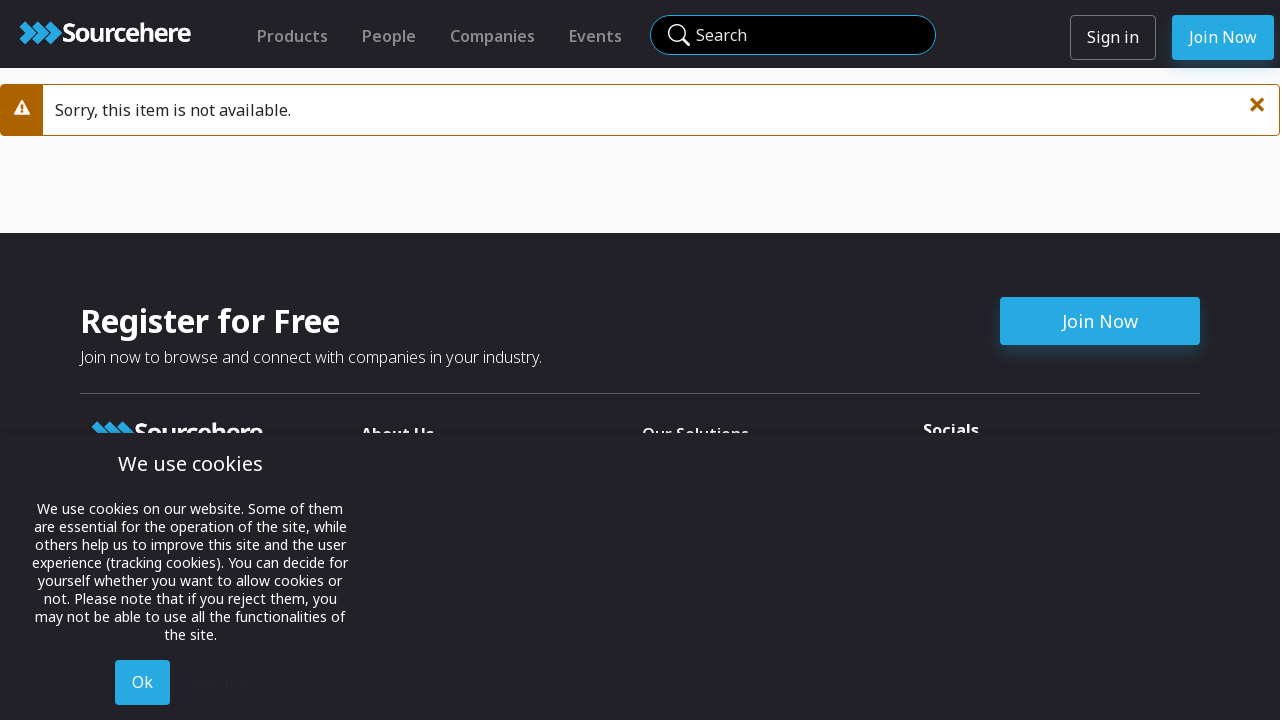

--- FILE ---
content_type: text/html; charset=utf-8
request_url: https://sourcehere.com/contact/3588
body_size: 9809
content:
<!DOCTYPE html>
<html lang="en-gb" dir="ltr">

<head>
<script type="text/javascript">  (function(){    function blockCookies(disableCookies, disableLocal, disableSession){    if(disableCookies == 1){    if(!document.__defineGetter__){    Object.defineProperty(document, 'cookie',{    get: function(){ return ''; },    set: function(){ return true;}    });    }else{    var oldSetter = document.__lookupSetter__('cookie');    if(oldSetter) {    Object.defineProperty(document, 'cookie', {    get: function(){ return ''; },    set: function(v){    if(v.match(/reDimCookieHint\=/) || v.match(/d49d6fee94f994311b75dbb0f3482d39\=/)) {    oldSetter.call(document, v);    }    return true;    }    });    }    }    var cookies = document.cookie.split(';');    for (var i = 0; i < cookies.length; i++) {    var cookie = cookies[i];    var pos = cookie.indexOf('=');    var name = '';    if(pos > -1){    name = cookie.substr(0, pos);    }else{    name = cookie;    }    if(name.match(/reDimCookieHint/)) {    document.cookie = name + '=; expires=Thu, 01 Jan 1970 00:00:00 GMT';    }    }    }    if(disableLocal == 1){    window.localStorage.clear();    window.localStorage.__proto__ = Object.create(window.Storage.prototype);    window.localStorage.__proto__.setItem = function(){ return undefined; };    }    if(disableSession == 1){    window.sessionStorage.clear();    window.sessionStorage.__proto__ = Object.create(window.Storage.prototype);    window.sessionStorage.__proto__.setItem = function(){ return undefined; };    }    }    blockCookies(1,1,1);    }());    </script>

	
	<meta name="title" property="og:title" content="Sourcehere" >
	<meta name="image" property="og:image" content="//sourcehere.com/images/sourcehere/sourceherelogo_500.png" >
	<meta name="description" property="og:description" content="Find Products and People, and then connect!" >
	<meta name="url" property="og:url" content="//sourcehere.com" >


	        
    <!-- Google Tag Manager -->
    <script>(function(w,d,s,l,i){w[l]=w[l]||[];w[l].push({'gtm.start':
    new Date().getTime(),event:'gtm.js'});var f=d.getElementsByTagName(s)[0],
    j=d.createElement(s),dl=l!='dataLayer'?'&l='+l:'';j.async=true;j.src=
    'https://www.googletagmanager.com/gtm.js?id='+i+dl;f.parentNode.insertBefore(j,f);
    })(window,document,'script','dataLayer','GTM-NGTW7J4');</script>
    <!-- End Google Tag Manager -->
    
    <!-- Matomo Tag Manager -->
    <script>
    var _mtm = window._mtm = window._mtm || [];
    _mtm.push({'mtm.startTime': (new Date().getTime()), 'event': 'mtm.Start'});
    var d=document, g=d.createElement('script'), s=d.getElementsByTagName('script')[0];
    g.async=true; g.src='https://sourcehere.com/matomoXXX4/js/container_nZx2EczZ.js'; s.parentNode.insertBefore(g,s);
    </script>
    <!-- End Matomo Tag Manager -->    
    
	<link rel="stylesheet" href="https://cdn.jsdelivr.net/npm/bootstrap-icons@1.11.1/font/bootstrap-icons.min.css">

<!--
	<link href="https://cdn.jsdelivr.net/npm/bootstrap@5.0.2/dist/css/bootstrap.min.css" rel="stylesheet" integrity="sha384-EVSTQN3/azprG1Anm3QDgpJLIm9Nao0Yz1ztcQTwFspd3yD65VohhpuuCOmLASjC" crossorigin="anonymous">
	<script src="https://cdn.jsdelivr.net/npm/bootstrap@5.0.2/dist/js/bootstrap.bundle.min.js" integrity="sha384-MrcW6ZMFYlzcLA8Nl+NtUVF0sA7MsXsP1UyJoMp4YLEuNSfAP+JcXn/tWtIaxVXM" crossorigin="anonymous"></script>
-->


	<!--   		<link href="https://cdnjs.cloudflare.com/ajax/libs/mdb-ui-kit/3.10.2/mdb.min.css" rel="stylesheet"/>  -->      
<!-- 	    <link href="https://sourcehere.com/templates/rocket/css/rocket.css" rel="stylesheet"/>	    -->
	    
	<meta charset="utf-8">
	<meta name="og:title" content="Sourcehere">
	<meta name="og:image" content="//sourcehere.com/images/sourcehere/sourceherelogo_500.png">
	<meta name="og:description" content="Find Products and People, and then connect!">
	<meta name="og:url" content="//sourcehere.com">
	<meta name="mobile-web-app-capable" content="yes">
	<meta name="viewport" content="width=device-width, maximum-scale=5.0, user-scalable=yes">
	<meta name="description" content="Find Products and People, and then connect!">
	<meta name="generator" content="Joomla! - Open Source Content Management">
	<title>Sourcehere</title>
	<link href="/templates/rocket/images/favicon-sourcehere.svg" rel="icon" type="image/svg+xml">
	<link href="/templates/rocket/images/favicon-sourcehere.ico" rel="alternate icon" type="image/vnd.microsoft.icon">

	<link href="/media/system/css/joomla-fontawesome.min.css?246c0b" rel="lazy-stylesheet"><noscript><link href="/media/system/css/joomla-fontawesome.min.css?246c0b" rel="stylesheet"></noscript>
	<link href="/templates/rocket/css/global/colors_rocket.min.css?246c0b" rel="stylesheet">
	<link href="https://fonts.googleapis.com/css2?family=Noto+Sans:wght@100;300;400;500;600;700&amp;family=Roboto:wght@100;300;400;500;600;700&amp;display=swap" rel="lazy-stylesheet" media="print" onload="this.media='all'"><noscript><link href="https://fonts.googleapis.com/css2?family=Noto+Sans:wght@100;300;400;500;600;700&amp;family=Roboto:wght@100;300;400;500;600;700&amp;display=swap" rel="stylesheet"></noscript>
	<link href="/templates/rocket/css/template.min.css?246c0b" rel="stylesheet">
	<link href="/templates/rocket/css/vendor/joomla-custom-elements/joomla-alert.min.css?0.4.1" rel="stylesheet">
	<link href="/plugins/system/cookiehint/css/redimstyle.css?246c0b" rel="stylesheet">
	<style>:root {
		--hue: 214;
		--template-bg-light: #f0f4fb;
		--template-text-dark: #495057;
		--template-text-light: #ffffff;
		--template-link-color: #2a69b8;
		--template-special-color: #001B4C;
		--cassiopeia-font-family-body: "Noto Sans", sans-serif;
			--cassiopeia-font-family-headings: "Roboto", sans-serif;
			--cassiopeia-font-weight-normal: 400;
			--cassiopeia-font-weight-headings: 700;
	}</style>
	<style>#redim-cookiehint-bottom {position: fixed; z-index: 99999; left: 0px; right: 0px; bottom: 0px; top: auto !important;}</style>


	 
	
    <link href="/media/vendor/jquery-ui-1.13.2.custom/jquery-ui.css" rel="stylesheet"/>	       
    <link href="/templates/rocket/css/rocket.min.css?f4" rel="stylesheet"/>	       
	
   	<link rel="stylesheet" href="https://cdn.jsdelivr.net/gh/lipis/flag-icons@6.6.6/css/flag-icons.min.css" />
   
    	   
    <script async src="https://sourcehere.com/components/com_showcase/assets/js/r_twilio.js?h16"></script>
    			
	<script src="/media/vendor/metismenujs/js/metismenujs.min.js?1.4.0" defer></script>
	<script src="/media/templates/site/cassiopeia/js/mod_menu/menu-metismenu.min.js?246c0b" defer></script>
	<script type="application/json" class="joomla-script-options new">{"joomla.jtext":{"ERROR":"Error","MESSAGE":"Message","NOTICE":"Notice","WARNING":"Warning","JCLOSE":"Close","JOK":"OK","JOPEN":"Open"},"joomla.messages":[{"warning":["Sorry, this item is not available."]}],"system.paths":{"root":"","rootFull":"https:\/\/sourcehere.com\/","base":"","baseFull":"https:\/\/sourcehere.com\/"},"csrf.token":"6d76384870578fbc109aa684456a8b18"}</script>
	<script src="/media/system/js/core.min.js?a3d8f8"></script>
	<script src="/templates/rocket/js/template.min.js?246c0b" defer></script>
	<script src="/media/vendor/bootstrap/js/collapse.min.js?5.3.8" type="module"></script>
	<script src="/media/system/js/messages.min.js?9a4811" type="module"></script>
	<script src="https://sourcehere.com/components/com_showcase/assets/js/rocket.js"></script>


	    <script src="https://sourcehere.com//components/com_showcase/assets/js/d_dash.js?0.2"></script>
            
					
    <style>             
    .mod-languages__list{
        float:right;
    }
    .item-203{
        display:none !important;
    }


    #top_col1b{
                width: 430px !important;
    }
	
	
	#searchForm1{
        margin-top:8px;
    }	
	.searchmag{
	   top:6px;
	}
	
	
                                 
    header .navbar{
        background-color:transparent;  
        padding-left:0px;
        padding-right:30px;
        height:48px;
        box-shadow:none !important;
    }
    header .nav-item:hover{
        font-weight:600; 
    }

    #searchbutton{
         border: 1px solid #6588A3; 
         color: #6588A3;
    }
    #searchbutton:hover{
         border: 1px solid #6588A3; 
         background-color:#6588A3;  
         color: #ffffff;
    }
        
    .footer{
        background-color:#f7f7f7 !important;
        _height:70px;
        _height:100px;
    }
    .clear-background{
        background-color:transparent;
    }
    .blacktext{
        color:#000000;
    }
    .whitetext{
        color:#ffffff !important;
    }
    .cleartext{
        color:transparent !important;
    }
    .bg-nightfall{
        background-color:#354270 ;
    }
    
    .card:hover{
/*    box-shadow: 4px 4px 4px #cccccc;
        transform:scale(1.0); */
        border: 1px solid #354270;
    }
    
    .blog-featured .item-title{
        color:#ff0000;
    }
     
    #navbar109 li{
        height:30px;
        /* 
        margin-left:12px;
        margin-right:12px;
        */
        margin-left:0px;
        margin-right:0px;
    }

    #navbar109{
        _background-color:#ffffff;
        padding-left:20px;
    }     

    .item-103{
        margin-right:100px;
    }
    .item-106{
        top:-6x;
    }
    .item-107{
    /*    top:-2px;  */ 
    }
    .item-107:hover{
        color:#ffffff;
    }

    .item-108{
/*        top:-10px;   */
    }
    .item-108:hover {
        color:#ffffff;
/*        border-bottom: 1px solid transparent !important; */     
    }
    .item-109{
/*        top:-10px;  */
    }
    .item-110{
        top:-10px;
    }
        
    .btn_round_user{
        display:block;
        height: 42px;
        width: 42px;
        border-radius: 50%;
        border: 1px solid #354270;
        display:inline-block; 
        background-size:cover; 
        background-repeat:no-repeat;
        background-position:center; 
        background-image: url(https://sourcehere/images/icons/default_profile_flat.jpg); 
        color:transparent ! important;
    }
        
    .item-111 > a{
        display:none;
        visibility:invisible;
    }
    
    #alllessexhibit {
        margin-right: 30px;
    }
    
    #alllesscontact {
        margin-right: 30px;
    }
    
    #alllessvideo {
        margin-right: 30px;
    }
    
    #alllessresources {
        margin-right: 30px;
    }

    .searchresults{
        position:relative;
        top:-14px;
        margin-top:0px;
/*        height:168px; */
        background-color:#5B89A6;
        color:#ffffff;
        font-family:"Helvetica Neue";
    }

    .subheading-rocket{
        font-weight:300; 
        font-size:26px;

	           margin-top: 0px;
        margin-bottom: 0px;
        
    }
    .blacktext .active{
/*        color:#a30322; */
        font-weight:600;
/*        text-decoration: underline; */
/*        border-bottom: 1px solid #5B89A6; */ 
    }      

    .modal-title{
        width:100%;
        text-align:center;
    }

    
        @media (max-width: 1130px) {   
/*    @media (max-width: 1750px) {   */       
        .hscrollablewhensmall {
            _background-color:red;
            height:480px;                       
            width:calc(100% - 10px);
            margin:10px;
            overflow-x:scroll; 
            padding:10px;
/*            white-space: nowrap;  */  
        }
        #companies_container_outer{
/*            height:520px; */
            height: 170px;        
        }
        #companies_inner{
            display:flex !important;
        }
        #events_container_outer{
/*            height:520px;  */
            height:140px;    
        }
        #events_inner{
            display:flex !important;
        }        
        #exhibitors_container_outer{
/*            height:520px;   */    
            height:340px;    
        }
        #exhibitors_inner{
            display:flex !important;
        }
        #contacts_container_outer{
/*            height:500px;  */
            height: 170px;    
        }
        #contacts_inner{
            display:flex !important;
        }
        #videos_container_outer{
            height:310px;    
        }
        #videos_inner{
            display:flex !important;
        }
        #news_container_outer{
            height:330px;    
        }
        #news_inner{
            display:flex !important;
        }
        #articles_container_outer{
            height:280px;    
        }
        #articles_inner{
            display:flex !important;
        }
        .container{
            margin-left: 0 !important;
            margin-right: 0 !important; 
        }
        .container > .row{
            width:100%;
            _width:1800px;
        }
    
        .contacts_cards{
            display:inline-block;  
            float:none;  
            _background-color:blue;
            white-space:normal;
        }
        
        .exhibitors_cards{
            display:inline-block;  
            float:none;  
            _background-color:blue;
            white-space:normal;
        }
        
        .video_cards{
            display:inline-block ;    
            float:none;  
            _background-color:blue;
            white-space:normal;
        }

        .articles_cards{
            display:inline-block ;    
            float:none;  
            _background-color:blue;
            white-space:normal;
        }
    }    
        
    </style>

    <script>
	var whitelabeleventid = -1;
	function clearSearch(){
		jQuery('#searchstring').val('');
        if ( jQuery( "#searchForm" ).length ) {        
			document.searchForm.submit();
        }else{
    		document.adminForm.submit();
        }    
		return false; 		
	}
    
	function updateHiddenSearch(element){
		//jQuery('#searchstring').val(jQuery('#searchstring_top').val());
		jQuery('#searchstring').val(jQuery(element).val());
	}

    function doSearch(event){
		if (event != undefined){
        	event.stopImmediatePropagation(); 
        	event.preventDefault(); 
        	event.stopPropagation();
		}    	
		jQuery('#searchstring').val(jQuery('#searchstring_top').val());
        if ( jQuery( "#searchForm" ).length ) {        
			document.searchForm.submit();
        }else{
    		document.adminForm.submit();
        }    
		return false; 
    }
    
    jQuery(function() {

		if (jQuery('#searchstring_top') > 0 && jQuery('#searchstring_top').val().length > 0){
			jQuery('.searchstring_top_label').addClass('d-none');
		}        

		$('#searchmag').click((e) => {
			$('#searchstring_top').focus();
	    });
		
    	//jQuery('#searchstring_top').keypress(function(event){
    	jQuery('#searchstring_top').keydown(function(event){
    		var keycode = (event.keyCode ? event.keyCode : event.which);
            if(keycode == '13'){
				//alert('d_currentpage:' + $('#d_currentpage').val());                
        		if ($('#d_currentpage').val() == "viewevent"){
        			if ($('#d_eventid').val() > 0){
                        $('#searchEventId').val($('#d_eventid').val());
        			}
        		}                    	            	
        		if ($('#d_currentpage').val() == "viewcompany"){
        			if ($('#d_companyid').val() > 0){
                        $('#searchCompanyId').val($('#d_companyid').val());
        			}
        		}                    	            	
            	jQuery('#searchForm').trigger('submit');
            }
			jQuery('.searchstring_top_label').addClass('d-none');
			jQuery('.searchstring_top_clearsearchlabel').removeClass('d-none');
    	});
		jQuery('#searchstring_top').keyup(function (event) {
			if (jQuery('#searchstring_top').val().length == 0){
				jQuery('.searchstring_top_label').removeClass('d-none');
				jQuery('.searchstring_top_clearsearchlabel').addlass('d-none');
			}            
       	});
	    jQuery('#searchstring_top').on('paste', function(e){
	    	var data = e.originalEvent;
			if (data.clipboardData && data.clipboardData.items) {
    			$('.searchstring_top_label').addClass('d-none');
    			jQuery('.searchstring_top_clearsearchlabel').removeClass('d-none');
			}
	    });
       	            	
        jQuery('#searchstring_top2').keypress(function(event){
        	var keycode = (event.keyCode ? event.keyCode : event.which);
            if(keycode == '13'){
        		jQuery('#searchForm').trigger('submit');
            }
			jQuery('.searchstring_top_label').addClass('d-none');
			jQuery('.searchstring_top_clearsearchlabel').removeClass('d-none');
    	});

        jQuery('.navbar-toggler').click(function(el){            
        	console.log('menu button clicked');
			if ( jQuery('#tempbg').length ){
				console.log('no show');
				jQuery('.icon-menu').hide();
				jQuery("#tempbg").remove();
				jQuery("#searchRow2").removeClass("blackblur");
				jQuery(".roundsearchinput").parent().show();
				jQuery('.navbar-expand-lg').css('background-color', 'transparent');
				jQuery('.icon-menu').hide();

				setTimeout(function() { jQuery('.icon-menu').fadeIn(); }, 300);

			    let v = getCookie('d_dash_version');
			    if (v == 'd'){
					removeMobileDash();
				}				
			}else{
				console.log('show');
				jQuery('.navbar-expand-lg').css('background-color', '#f7f7f7');
				jQuery('.navbar-expand-lg').css('z-index', '1');				
				jQuery("#searchRow2").addClass("blackblur");
				jQuery(".roundsearchinput").parent().hide();
				var divHTML = '<div id="tempbg" style="position:absolute; z-index:9; background-color:black; opacity:0.5; width:100%; height:100%;"></div>';
				jQuery("#thebody").append(divHTML).fadeIn("slow");
				//jQuery("#thebody").append(divHTML);				
				jQuery('.icon-menu').hide().show();

			    let v = getCookie('d_dash_version');
			    if (v == 'd'){
					addMobileDash();
				}
			}
        });
        
        jQuery(function() {
            jQuery.fn.center = function(parent) {
                if(parent) {
                  parent = this.parent();
                } else {
                  parent = window;
                }
                this.css({
                  "position": "absolute",
                  "top": ((($(parent).height() - this.outerHeight()) / 2) + $(parent).scrollTop() + "px"),
                  "left": ((($(parent).width() - this.outerWidth()) / 2) + $(parent).scrollLeft() + "px")
                });
                return this;
            }
        });

                    });

    Joomla.submitbutton = function(task){
		console.log('in Joomla.submitbutton task:' + task);

		//alert("in template Joomla.submitbutton");
		
    	if (task == 'showcase.editresource'){
    		//task	= 'business.editmanuallistitem';
    		jQuery('#id').val(0);
    		Joomla.submitform(task);
    	}else if ( task == 'showcase.searchshowcase' || document.formvalidator.isValid(document.id('adminForm'))){
//a    		Joomla.submitform(task);
    	}
    }
    
    </script>
      
      

    <!-- Matomo -->
            	
    <script>
      var _paq = window._paq = window._paq || [];
      /* tracker methods like "setCustomDimension" should be called before "trackPageView" */
            _paq.push(['setCustomDimension', 5, 'Guest']);
      
            _paq.push(['trackPageView']);
      
      _paq.push(['enableLinkTracking']);
      (function() {
        var u="//sourcehere.com/matomoXXX4/";
        _paq.push(['setTrackerUrl', u+'matomo.php']);
        _paq.push(['setSiteId', '1']);
        var d=document, g=d.createElement('script'), s=d.getElementsByTagName('script')[0];
        g.async=true; g.src=u+'matomo.js'; s.parentNode.insertBefore(g,s);
      })();
    </script>
	    
    <!-- End Matomo Code -->

    
                    
</head>

<body id="thebody" class="site com_showcase wrapper-static view- no-layout task-viewcontact itemid-124"  style="background-color:#fbfbfb;">

	
	
		<header class="rocketheader header container-header container-header-smallscreen full-width   notloggedin ">
	
										
		
				
				
        <div>
          <div class="row  rocket_black rocketheader ">
			
			 
            <div id="top_col1" style="_width:220px; _background-color:blue; " class="my-0 text-align:center">
                <div class="row bigger767only">
                    <div id="showcaselogo" class="justify-content-left"  style="_background-color:green;">
            			<a class="brand-logo" href="/">
            				<img id="logo_img" _style="_position:absolute; margin-left:4px; margin-top:18px; _top:14px; height:30px;" src="/images/rocket/sourcehere_logo_rough_black.jpg" alt="">            			</a>
                    </div>
                </div>

    			

				 
                <div class="row smaller767only">
                    <div id="showcaselogom" class="justify-content-left" style="_background-color:red;">
            			<a class="brand-logo" href="/">
            				<img id="logo_img" _style="_position:absolute; margin-left:4px; margin-top:18px; _top:14px; height:30px;" src="/images/rocket/sourcehere_logo_rough_black.jpg" alt="">            			</a>
                    </div>
                </div>

				

				            </div>
                    	

    		    		    		
            <div id="top_col1b" class="_col col-md-auto" style="_float:right; _background-color:yellow;">
    			<div class="grid-child container-below-top p-0 align-items-end justify-content-end" _style="float:right;" >
    				
<nav class="navbar navbar-expand-lg">
	<button class="navbar-toggler navbar-toggler-right" type="button" data-bs-toggle="collapse" data-bs-target="#navbar117" aria-controls="navbar117" aria-expanded="false" aria-label="Toggle Navigation">
		<span class="icon-menu" aria-hidden="true"></span>
	</button>
	<div class="collapse navbar-collapse" id="navbar117">
		<style>
</style>
<ul class="mod-menu mod-menu_dropdown-metismenu metismenu mod-list rockettopmenu">
<li class="metismenu-item item-139 level-1"><a href="/products" >Products</a></li><li class="metismenu-item item-138 level-1"><a href="/people" >People</a></li><li class="metismenu-item item-137 level-1"><a href="/companies" >Companies</a></li><li class="metismenu-item item-140 level-1"><a href="/events" >Events</a></li></ul>
	</div>
</nav>

    			</div>
            </div>
    		
				        <div id="top_col2" style="_padding-left:60px;" id="top_col2" class="col _col-auto">
				 				<form id="searchForm1" name="searchForm1" _autocomplete="off" action="/search" method="post" class="_form-validate _form-horizontal" _style="margin-top:8px">   
					<div class="row" style="_padding-top:7px; position:relative; ">
						<div class="">
                			<input autocomplete="off" class="roundsearchinput" style="position:relative; padding-left:44px; padding-right:30px;" type="text" name="jform[searchfilter][searchstring]" id="searchstring_top" oninput="updateHiddenSearch(this);" value="" class="search_area" style="margin-bottom:0px;" aria-label="Search" />
 							<i id="searchmag" class="bi bi-search searchmag"></i> 
 														<label class="searchstring_top_label " for="searchstring_top"><span class="mt-0 ms-2 searchstring_top_label_text _line-clamp1" style="display:block; position:absolute; top:11px; left:40px; _background-color:red; max-width:230px;">Search</span></label>								

							<label role="button" onclick="clearSearch();" class="searchstring_top_clearsearchlabel d-none" _for="searchstring_top"><span class="mt-0 ms-2" style="color:#ffffff; display:block; position:absolute; top:12px; left:254px; max-width:20px;"><i class="bi bi-x"></i></span></label>								
						</div>    						
					</div>
                	<input type="hidden" id="option" name="option" value="com_showcase" />
                	<input type="hidden" id="task" name="task" value="showcase.searchshowcase" />
                	<input type="hidden" id="view" name="view" value="showcase" />
                	<input type="hidden" id="layout" name="layout" value="viewpavilionsingle" />
                	<input type="hidden" id="itemId" name="itemId" value="113" />
                	<input type="hidden" id="searchEventId" name="jform[searchfilter][searchEventId]" value="-1" />
                	<input type="hidden" id="searchCompanyId" name="jform[searchfilter][searchCompanyId]" value="-1" />
                	<input type="hidden" name="6d76384870578fbc109aa684456a8b18" value="1">                                        
                 </form>   
				            </div>

			
				    			    		            <div id="top_col3" class="" style="">
    			<div class="grid-child container-below-top p-0 align-items-end justify-content-end" >
    				<style>
</style>
<ul class="mod-menu mod-menu_dropdown-metismenu metismenu mod-list rocketusermenu">
<li class="metismenu-item item-144 level-1"><a href="/sign-in" class="btn btn-outline-secondary">Sign in</a></li><li class="metismenu-item item-145 level-1"><a href="/register-here" class="btn rocket_blue_button">Join Now</a></li></ul>

    			</div>
            </div>			
    			
            <div id="top_col4" class="" style="">
	    		    		    		
    			<div class="grid-child container-below-top p-0 align-items-end justify-content-end"  >
    				
<nav class="navbar navbar-expand-lg">
	<button class="navbar-toggler navbar-toggler-right" type="button" data-bs-toggle="collapse" data-bs-target="#navbar122" aria-controls="navbar122" aria-expanded="false" aria-label="Toggle Navigation">
		<span class="icon-menu" aria-hidden="true"></span>
	</button>
	<div class="collapse navbar-collapse" id="navbar122">
		<style>
</style>
<ul class="mod-menu mod-menu_dropdown-metismenu metismenu mod-list rockettopmenu">
<li class="metismenu-item item-139 level-1"><a href="/products" >Products</a></li><li class="metismenu-item item-138 level-1"><a href="/people" >People</a></li><li class="metismenu-item item-137 level-1"><a href="/companies" >Companies</a></li><li class="metismenu-item item-140 level-1"><a href="/events" >Events</a></li></ul>
	</div>
</nav>

    			</div>
	    		            	    			
            </div>			
						
          </div>
          
						<div id="industries_smallscreen" class="rhs_industries" style="visibility:hidden; height:1px">
    <div class="f12 fw600 _text-muted rocket_blue" style="margin-left:10px; margin-top:6px;">Industries</div>
    <div class="f14 fw500" style="margin-left:10px;" data-toggle="tooltip" data-placement="top" title="For now, you can change the industries you follow in your Account Profile.">
    	    </div>
</div>			
            <div id="searchRow2" class="row w100">
                <div id="top_col5" class="">
					    				<form id="searchForm2" name="searchForm2" autocomplete="off" action="/search" method="post" class="_form-validate _form-horizontal" style="opacity:0.9; margin-top:0px">
   						<div class="row" style="_background-color:red; height:42px;">
							<div class="searchholder" id="searchholder">
								                    			<input class="roundsearchinput_grey _roundsearchinput_grey mr-sm-2  notloggedin_roundsearchinput" style="padding-left:40px; padding-right:34px; display:block; margin:auto; margin-bottom:0px;" type="text" name="jform[searchfilter][searchstring]" id="searchstring_top2" oninput="updateHiddenSearch(this);"  value="" class="search_area"  aria-label="Search" />
     							<i id="searchmag" class="bi bi-search searchmag" ></i> 
     							    							<label class="searchstring_top_label " for="searchstring_top2"><span class="mt-0 ms-2 searchstring_top_label_text" style="color:#000000; position:absolute; top:9px; left:60px;">Search</span></label>								
								<label role="button" onclick="clearSearch();" class="searchstring_top_clearsearchlabel d-none" _for="searchstring_top"><span class="mt-0 ms-2" style="color:black; display:block; position:absolute; top:10px; left:276px; max-width:20px;"><i class="bi bi-x-lg"></i></span></label>								
    						</div>
						</div>
                    	                    				    
                    	<input type="hidden" id="option" name="option" value="com_showcase" />
                    	<input type="hidden" id="task" name="task" value="showcase.searchshowcase" />
                    	<input type="hidden" id="view" name="view" value="showcase" />
                    	<input type="hidden" id="layout" name="layout" value="viewpavilionsingle" />
                    	<input type="hidden" id="itemId" name="itemId" value="113" />
                    	<input type="hidden" name="6d76384870578fbc109aa684456a8b18" value="1">                                        
                    </form>
                                    </div>
    		</div>
						
        </div>

		
		
					<div class="grid-child" _style="background-color:#f7f7f7"; >
				<div class="d-none navbar-brand">
					<!--  
					<a class="brand-logo" href="/">
											</a>
					-->
									</div>
			</div>
		
			</header>

	
		
		
		
		

		
		
		
		<div class="_grid-child container-component" style="">
			
			
			<div id="system-message-container" aria-live="polite"><noscript><div class="alert alert-warning">Sorry, this item is not available.</div></noscript></div>

			<main id="mainSection" class="w-100" style="min-height:100%;">
			
			</main>
			
		</div>

						

				
			
	

	<style>
.dfooter{
    width: 100%;
    _height: Hug (572px)px;
    padding: 64px 80px 48px 80px;
    gap: 64px;
    opacity: 0px;
    background-color: #222127;
    color:#ffffff;
}
.footertext1{
    font-size: 32px;
    font-weight: 700;
    line-height: 48px;
    text-align: left;
}
.footertext2{
    font-size: 16px;
    font-weight: 300;
    line-height: 24px;
    text-align: left;
}
.footertext3{
    font-size: 16px;
    font-weight: 700;
    line-height: 24px;
    text-align: left;
}
.footertext4{
    font-size: 14px;
    font-weight: 300;
    line-height: 24px;
    text-align: left;
}
.whitedivider{
    height:1px;
    background: rgba(256, 256, 256, 0.24);
}
a.sollink{
    _color: #27A9E1 !important;
    color: #ffffff !important;
    text-decoration:none;
    font-size:16px;
    line-height:24px;
    font-weight:300;
    margin-bottom:8px;   
}
a.sollink:active, a.sollink:hover{
    color: #27A9E1 !important;
    _font-size:16px;
}
a.sollink1{
    color: #ffffff !important;
    text-decoration:none;
    font-size:16px;
    line-height:32px;
    font-weight:600;   
}
a.sollink1:active, a.sollink1:hover{
    color: #27A9E1 !important;
    _font-size:16px;
}

/* when search goes to 2nd row */    
@media (max-width: 802px) {
	.dfooter {
	    padding: 24px 10px 28px 10px !important;
	}
}

</style>
<script>
</script>

<div class="dfooter">
    
        <div class="row _largescreenonly">
    	<div class="col largescreenonly">    		
        	<div class="footertext1">Register for Free</div>
        	<div class="footertext2">Join now to browse and connect with companies in your industry.</div>
    	</div>
    	<div class="col largescreenonly">
			<a href="/register-here?id=119" class="btn rocket_blue_button f18" style="float:right; width:200px;">Join Now</a>
		</div>    
    </div>
    <div class="mobileonly">
    	<div class="row footertext1">Register for Free</div>
    	<div class="row footertext2">Join now to browse and connect with companies in your industry.</div>
    	<div class="row mt-4">
			<a href="/register-here?id=119" class="w-100 btn rocket_blue_button f18" style="float:right; width:200px;">Join Now</a>
		</div>    
    </div>

    <div class="mt-4 mb-4 whitedivider"></div>

	    	
	<div class="row">
    
        <div class="col col-12 col-sm-3 pe-4">
        	<div class="shlogo ps-2">
        		<img id="logo_img" class="mt-0 mb-3" src="/images/rocket/sourcehere_logo_rough_black.jpg" alt="Sourcehere">
        	</div>
        	<div class="footertext2 mt-4">Growing business connections with our digital platform and trade show solutions.</div>
        	<div class="footertext4 mt-3 mb-4 pb-4">© 2022 onwards Online Expos LLC. All rights reserved.</div>
        </div>
        
        <div class="col col-6 col-sm-3">
			<div class="mt-1 mb-2 footertext3">About Us</div>
			<div class="mt-1 mb-2"><a class="sollink" href="/about-us" >About</a></div>
			<div class="mt-1 mb-2"><a class="sollink" href="/terms-conditions" >T & C</a></div>
			<div class="mt-1 mb-2"><a class="sollink" href="/privacy" >Privacy</a></div>
			<div class="mt-1 mb-2"><a class="sollink" href="/contact-us" >Contact Us</a></div>
			<div class="d-none mt-1 mb-2"><a class="sollink" href="/" >Imprint</a></div>
		</div>

        <div class="col col-6 col-sm-3">
			<div class="footertext3"><a class="sollink1" href="/solutions" >Our Solutions</a></div>
			<div class="mt-1 mb-2"><a class="sollink" href="/whitelabel" >White Label</a></div>
			<div class="mt-1 mb-2"><a class="sollink" href="/pavilions" >For Pavilion Organizers</a></div>
			<div class="mt-1 mb-2"><a class="sollink" href="/delegations" >For Delegation Organizers</a></div>
			<div class="mt-1 mb-2"><a class="sollink" href="/eventexhibitors" >For Exhibitors Attending an Event</a></div>
			<div class="mt-1 mb-2"><a class="sollink" href="/states" >For States</a></div>
			<div class="mt-1 mb-2"><a class="sollink" href="/themedia" >For Media Partners</a></div>
		</div>

        <div class="col col-12 col-sm-3">
			<div class="footertext3">Socials</div>
			<div class="row mt-2">
	            <div class="col-auto companydetails_item f13" >
	            	<a target="_blank" href="https://www.linkedin.com/company/sourcehere/mycompany/?viewAsMember=true" style="text-decoration:none; color:#6d757e;"><img src="/images/icons/linkedin.png" class="" style="height:24px; width:25px;" alt="linkedin"/></a>
            	</div>
	            <div class="col-auto companydetails_item f13" >
	            	<a target="_blank" href="https://twitter.com/source_here" style="text-decoration:none; color:#6d757e;"><img src="/images/icons/twitterX.png" class="" style="height:24px; width:25px;"  alt="x"/></a>
            	</div>
	            <div class="col-auto companydetails_item f13" >
	            	<a target="_blank" href="https://www.youtube.com/@sourcehere703" style="text-decoration:none; color:#6d757e;"><img src="/images/icons/youtube.png" class="" style="height:24px; width:24px;"  alt="youtube"/></a>
            	</div>
			</div>
		</div>
		
	</div>

</div>    
	
	

	
<script type="text/javascript">   function cookiehintsubmitnoc(obj) {     if (confirm("A refusal will affect the functions of the website. Do you really want to decline?")) {       document.cookie = 'reDimCookieHint=-1; expires=0; path=/';       cookiehintfadeOut(document.getElementById('redim-cookiehint-bottom'));       return true;     } else {       return false;     }   } </script> <div id="redim-cookiehint-bottom">   <div id="redim-cookiehint">     <div class="cookiehead">       <span class="headline">We use cookies</span>     </div>     <div class="cookiecontent">   <p>We use cookies on our website. Some of them are essential for the operation of the site, while others help us to improve this site and the user experience (tracking cookies). You can decide for yourself whether you want to allow cookies or not. Please note that if you reject them, you may not be able to use all the functionalities of the site.</p>    </div>     <div class="cookiebuttons">       <a id="cookiehintsubmit" onclick="return cookiehintsubmit(this);" href="https://sourcehere.com/contact/3588?rCH=2"         class="btn">Ok</a>           <a id="cookiehintsubmitno" onclick="return cookiehintsubmitnoc(this);" href="https://sourcehere.com/contact/3588?rCH=-2"           class="btn">Decline</a>          <div class="text-center" id="cookiehintinfo">                     </div>      </div>     <div class="clr"></div>   </div> </div>     <script type="text/javascript">        if (!navigator.cookieEnabled) {         document.addEventListener("DOMContentLoaded", function (event) {           document.getElementById('redim-cookiehint-bottom').remove();         });       }        function cookiehintfadeOut(el) {         el.style.opacity = 1;         (function fade() {           if ((el.style.opacity -= .1) < 0) {             el.style.display = "none";           } else {             requestAnimationFrame(fade);           }         })();       }             function cookiehintsubmit(obj) {         document.cookie = 'reDimCookieHint=1; expires=Thu, 21 Jan 2027 23:59:59 GMT;; path=/';         cookiehintfadeOut(document.getElementById('redim-cookiehint-bottom'));         return true;       }        function cookiehintsubmitno(obj) {         document.cookie = 'reDimCookieHint=-1; expires=0; path=/';         cookiehintfadeOut(document.getElementById('redim-cookiehint-bottom'));         return true;       }     </script>     
</body>
</html>


--- FILE ---
content_type: text/css
request_url: https://sourcehere.com/templates/rocket/css/global/colors_rocket.min.css?246c0b
body_size: 89
content:
:root{--cassiopeia-color-primary:#f7f7f7;--cassiopeia-color-link:#224faa;--cassiopeia-color-hover:#424077}

--- FILE ---
content_type: text/css
request_url: https://sourcehere.com/templates/rocket/css/rocket.min.css?f4
body_size: 16987
content:
@charset "UTF-8";
/*!
 * Rocket specific
 */
 main{margin-top:0px!important;background-color:#fbfbfb}.showborderbottom{border-bottom:1px solid #27A9E1}.showborderbottom:hover{border-bottom:1px solid blue;color:blue!important}.container-header .mod-menu>li.active::after,.container-header .mod-menu>li:hover::after{background:none!important}.container-header nav{padding:0!important;margin-top:0!important}.navbar-collapse{_margin-top:14px!important;margin-top:14px;_margin-top:58px!important;_width:30vw;_height:100vh}.mod-menu{_height:82px;color:#ffffff!important}#top_col2{padding-top:4px}.betatagsimple::after{background-color:red;color:#fff;top:-16px;left:-30px;padding-left:8px;padding-right:8px;border-radius:6px;content:'BETA';font-size:10px;_vertical-align:top;position:relative}.searchholder{_background-color:#ff0;height:42px;position:relative;width:400px;margin-left:auto;margin-right:auto;margin-top:7px}.searchstring_top_label{color:#e7e7e7;font-size:16px;font-weight:400;font-style:normal;line-height:24px}.hp_ind_holder{position:relative;font-weight:400;color:#fff;font-size:18px;line-height:24px;margin-left:103px;top:180px;height:136px;_width:1000px;width:1200px}.modal-dialog{_text-align:center;width:fit-content;max-width:90%;max-height:80%}.contentpane{padding:0!important}.btn-rounded-industry-aerospace-big{margin-left:auto;margin-right:auto;width:100px;height:100px;background:#fff0 url(../images/Aerospace.svg) 0% 0% no-repeat padding-box;background-size:134px 134px;background-position:-18px -12px;border-radius:50%!important;box-shadow:0 3px 6px #00000029;border:1px solid #FFF;opacity:1}.btn-rounded-industry-defsec-big{margin-left:auto;margin-right:auto;width:100px;height:100px;background:#fff0 url('../images/Defense Security.svg') 0% 0% no-repeat padding-box;background-size:134px 134px;background-position:-18px -12px;border-radius:50%!important;box-shadow:0 3px 6px #00000029;border:1px solid #FFF;opacity:1}.btn-rounded-industry-healthcare-big{margin-left:auto;margin-right:auto;width:100px;height:100px;background:#fff0 url(../images/Health.svg) 0% 0% no-repeat padding-box;background-size:134px 134px;background-position:-18px -12px;border-radius:50%!important;box-shadow:0 3px 6px #00000029;border:1px solid #FFF;opacity:1}.btn-rounded-industry-foodandbeverage-big{margin-left:auto;margin-right:auto;width:100px;height:100px;background:#fff0 url('../images/Food Beverage.svg') 0% 0% no-repeat padding-box;background-size:134px 134px;background-position:-18px -12px;border-radius:50%!important;box-shadow:0 3px 6px #00000029;border:1px solid #FFF;opacity:1}.btn-rounded-industry-oilgasenergy-big{margin-left:auto;margin-right:auto;width:100px;height:100px;background:#fff0 url(../images/Energy.svg) 0% 0% no-repeat padding-box;background-size:134px 134px;background-position:-18px -12px;border-radius:50%!important;box-shadow:0 3px 6px #00000029;border:1px solid #FFF;opacity:1}.btn-rounded-industry-mining-big{margin-left:auto;margin-right:auto;width:100px;height:100px;background:#fff0 url(../images/Mining.svg) 0% 0% no-repeat padding-box;background-size:134px 134px;background-position:-18px -12px;border-radius:50%!important;box-shadow:0 3px 6px #00000029;border:1px solid #FFF;opacity:1}.btn-rounded-industry-maritime-big{margin-left:auto;margin-right:auto;width:100px;height:100px;background:#fff0 url(../images/Maritime.svg) 0% 0% no-repeat padding-box;background-size:134px 134px;background-position:-18px -12px;border-radius:50%!important;box-shadow:0 3px 6px #00000029;border:1px solid #FFF;opacity:1}.attachmentrow{width:480px;max-width:480px}.sharingrow{width:480px;max-width:480px}.fullscreendarkbackground{display:none;position:absolute;height:100%;width:100%;top:68px;left:0;background:#000;z-index:10}.alphabetfilter{width:28px;height:30px;font-size:16px;line-height:28px;margin-left:4px;margin-right:4px;margin-bottom:4px;color:#555;text-align:center;background-color:#fff0;cursor:pointer}.floorplanSearchResults{position:absolute;width:480px;max-height:500px;overflow:auto;padding:4px;height:fit-content;border:.5px solid #ccc;background-color:#fff;border-radius:6px;box-shadow:0 0 2px rgb(145 158 171 / .24),0 16px 32px -4px rgb(145 158 171 / .24);z-index:3}.messagesdiv{width:none!important;height:calc(100vh - 264px);padding-right:24px!important;padding-bottom:6px;_background-color:#fff}.messages_holder{_padding-left:24px;_padding-right:24px;padding-top:6px;padding-right:6px;padding-bottom:10px;display:flex;_background-color:lime;width:98%}.messagesfooter{margin-left:300px;margin-right:285px;margin-bottom:80px}.message_row{_height:80px;width:100%;_border:1px solid #E0E0E0;_background-color:red;margin-top:10px}.message_row_odd{background:#F2F2F3 0% 0% no-repeat padding-box}.message_row_even{background:#FFF 0% 0% no-repeat padding-box}.messagethumb{margin-top:5px;margin-left:10px;height:35px;width:35px;border-radius:50%;object-fit:cover}.messagetitle{height:19px;text-align:left;font-size:14px;line-height:18px;margin-top:6px}.messagecontents{padding-top:3px;text-align:left;font-size:14px;line-height:22px;letter-spacing:0;color:#353A3F;opacity:1;width:fit-content}.msg_senderrhs_name{height:22px;font-size:16px;line-height:17px;font-weight:600;text-align:center;margin-top:20px}.msg_senderrhs_details1{_height:19px;font-size:14px;line-height:16px;margin-top:5px!important}.msg_senderrhs_details2{_height:19px;font-size:14px;line-height:14px}a.rocketlink{color:#27A9E1!important;text-decoration:none;_font-size:16px;line-height:22px;_font-weight:600}a.rocketlink:active,a.rocketlink:hover{color:#cccccc!important;_font-size:16px;_line-height:22px;_font-weight:600}a.rocketlinkdark{color:#27A9E1!important;text-decoration:none;line-height:22px}a.rocketlinkdark:active,a.rocketlinkdark:hover{color:#666666!important}#tapResults{_display:none;width:100%;height:100%;position:absolute;top:0;left:0}#tapResults .popup-content{left:50%;_margin-left:-171px;margin-left:-260px;padding:20px;overflow:hidden;position:absolute;width:480px;max-height:500px;overflow:auto;padding:4px;height:fit-content;border:.5px solid #ccc;background-color:#fff;border-radius:6px;box-shadow:0 0 2px rgb(145 158 171 / .24),0 16px 32px -4px rgb(145 158 171 / .24);z-index:3}.tapResults{_display:none;width:100%;height:100%;position:absolute;top:0;left:0}.tapResults .popup-content{left:50%;_margin-left:-171px;margin-left:-260px;padding:20px;overflow:hidden;position:absolute;width:480px;max-height:500px;overflow:auto;padding:4px;height:fit-content;border:.5px solid #ccc;background-color:#fff;border-radius:6px;box-shadow:0 0 2px rgb(145 158 171 / .24),0 16px 32px -4px rgb(145 158 171 / .24);z-index:3}.floorplansearchresultsmenuitem{font-size:12px;font-weight:400;line-height:18px;margin-right:20px;color:#6C757D}.floorplansearchresultsmenuitem{color:#000}.greyborderbottom{border-bottom:1px solid rgb(145 158 171 / .24)}.flagborder{border:.8px solid rgb(145 158 171 / .34)}.alphabetfilter:hover{_border:1.5px solid #27A9E1;color:#000;font-weight:700}.alphabetfilter.active{_background-color:#27A9E1;_border:1.5px solid #27A9E1;_color:#fff;color:#27A9E1;font-weight:700}.filterscontentmobile{background-color:#fff;padding-left:10px;padding-right:10px;padding-bottom:20px}.filters_heading_v2{background:#FFF;border:1px solid rgb(145 158 171 / .24);border-radius:8px;text-align:left;font:normal normal bold 18px/28px Noto Sans;font-weight:600;letter-spacing:0;color:#3D3D3D;opacity:1;_margin-left:8px;margin-bottom:10px;padding-left:12px;padding-top:14px;padding-bottom:14px}.loggedinpage_heading{text-align:left;font:normal normal bold 22px/28px Noto Sans;font-weight:500;letter-spacing:0;color:#3D3D3D;opacity:1;padding-bottom:10px}.loggedinpage_heading_v2{background:#FFF;border:1px solid rgb(145 158 171 / .24);border-radius:8px;text-align:left;font:normal normal bold 18px/28px Noto Sans;font-weight:600;letter-spacing:0;color:#3D3D3D;opacity:1;margin-left:8px;margin-bottom:10px;padding-left:12px;padding-top:14px;padding-bottom:14px;overflow-x:scroll}.loggedinpage_heading_v2_noborder{text-align:left;font:normal normal bold 18px/28px Noto Sans;font-weight:600;letter-spacing:0;color:#3D3D3D;opacity:1;margin-left:8px;margin-bottom:10px;padding-left:12px;padding-bottom:14px;overflow-x:scroll}.loggedinpage_container{_margin-left:32px!important;_margin-right:32px!important;margin-left:32px;margin-right:32px;background:#FBFBFB 0% 0% no-repeat padding-box}.loggedinpage_lhscol{background:#FBFBFB 0% 0% no-repeat padding-box;_width:339px;width:262px;_flex:0 0 339px!important;flex:0 0 262px!important;padding-top:25px;margin-right:24px}.loggedinpage_lhscol_v2{background:#FBFBFB 0% 0% no-repeat padding-box;width:300px;flex:0 0 300px!important;_flex:0 0 100%!important;padding-top:25px;_margin-right:24px}.loggedinpage_rhscol{background:#FBFBFB 0% 0% no-repeat padding-box;width:736px;padding-top:25px}.loggedinpage_rhscol_v2{position:relative;border-left:0;padding-left:11px;background:#FBFBFB 0% 0% no-repeat padding-box;width:736px;padding-top:25px}.loggedinpage_bg{background:#FBFBFB 0% 0% no-repeat padding-box}.greyed{_border:1px solid #e7e7e7;color:#e7e7e7}.greyed:hover{_border:1px solid #e7e7e7;color:#e7e7e7}.betatag::after{background-color:red;color:#fff;top:-16px;left:180px;padding-left:8px;padding-right:8px;border-radius:6px;content:'BETA';font-size:10px;_vertical-align:top;position:relative}.brand-logo{height:58px}.nowraptext{white-space:nowrap}.item-104{top:-10px;margin-left:10px;margin-right:10px;text-align:center}.item-104 a{color:#fff0}.item-105{top:-10px;margin-left:10px;margin-right:10px;text-align:center}.item-148{top:-10px;margin-left:10px;margin-right:10px;text-align:center}.item-148 a{color:#fff0}.item-166{top:-10px;margin-left:10px;margin-right:10px;text-align:center}.item-166 a{color:#fff0}.page-header{padding-left:10px}.row{--gutter-x:4px}.container-bottom-a,.bottom-a{background-color:#fbfbfb}#chooseindustriestext{color:#000;margin-left:20px}.amchamsubscribead{_height:90px;border:.5px solid #ccc;margin-top:10px;margin-bottom:10px;text-align:center;border-radius:5px}.hp_banner_bg{height:480px;width:100%;background-color:#27A9E1!important;background:#fff0 url(../images/arrow-images-sourcehere.svg) 0% 0% no-repeat padding-box;background:#fff0 url(../images/arrows.chevrons.opacity.svg) 0% 0% no-repeat padding-box;_background:#fff0 url(../images/amchammena/dubaiskyline2.jpeg) 0% 0% no-repeat padding-box;_background-size:980px 720px;background-size:900px 720px;background-position:650px -20px}.hp_banner_bg_mobile{_height:673px;height:633px;width:100%;background-color:#27A9E1!important;_background:#fff0 url(../images/arrows.chevrons.opacity.svg) 0% 0% no-repeat padding-box;_background:#fff0 url(../images/arrow-images-sourcehere.svg) 0% 0% no-repeat padding-box;_background:#fff0 url(../images/arrows.chevrons.white.svg) 0% 0% no-repeat padding-box;background:#fff0 url(../images/mychev.png) 0% 0% no-repeat padding-box;_background-size:340px 220px;_background-size:380px 180px;_background-size:340px 160px;background-size:360px 176px;background-position:center 0}.hp_banner_bg_healthcare{height:480px;width:100%;background-color:#222128!important;background:#fff0 url(../images/heroimages/hero_healthcare.webp) 0% 0% no-repeat padding-box;_background-size:1440px 560px;_background-size:100%;_background-position:650px -20px;background-size:cover}.hp_banner_bg_mining{height:480px;width:100%;background-color:#222128!important;background:#fff0 url(../images/heroimages/hero_mining2.webp) 0% 0% no-repeat padding-box;_background-size:900px 720px;_background-position:650px -20px;_background-size:100%;background-size:cover}.hp_banner_bg_foodandbeverage{height:480px;width:100%;background-color:#222128!important;background:#fff0 url(../images/heroimages/hero_foodandbeverage.webp) 0% 0% no-repeat padding-box;_background-size:900px 720px;_background-position:650px -20px;_background-size:100%;background-size:cover}.hp_banner_bg_aerospace{height:480px;width:100%;background-color:#222128!important;background:#fff0 url(../images/heroimages/hero_aerospace.webp) 0% 0% no-repeat padding-box;_background-size:900px 720px;_background-position:650px -20px;_background-size:100%;background-size:cover}.hp_banner_bg_maritime{height:480px;width:100%;background-color:#222128!important;background:#fff0 url(../images/heroimages/hero_maritime.webp) 0% 0% no-repeat padding-box;_background-size:900px 720px;_background-position:650px -20px;background-size:100%;background-size:cover}.hp_banner_bg_oilgasenergy{height:480px;width:100%;background-color:#222128!important;background:#fff0 url(../images/heroimages/hero_oilgasenergy.webp) 0% 0% no-repeat padding-box;_background-size:900px 720px;_background-position:650px -20px;_background-size:100%;background-size:cover}.hp_industryimages_row1{width:100%;position:absolute;_background-color:green;top:-30px}.hp_industryimages_row2{width:100%;position:absolute;_background-color:blue;top:7px}.hp_industryimages_row3{width:100%;position:absolute;_background-color:blue;top:74px}.hp_imgholder_mobile{_background-color:red;position:relative;_width:380px;width:100%;margin-left:auto;margin-right:auto;top:120px}.exhibit_label{position:absolute;_position:relative;height:40px;top:10px;_background-color:#000;background-color:#27A9E1!important;color:#fff;padding-left:16px;padding-right:16px;border-radius:3px}.contact_label{position:absolute;_position:relative;height:40px;top:20px;_background-color:#000;background-color:#27A9E1!important;color:#fff;padding-left:16px;padding-right:16px;border-radius:3px}.pavilion_label{position:absolute;height:20px;font-size:12px;line-height:20px;font-weight:700px;width:fit-content;top:9px;left:20px;background-color:#27A9E1!important;color:#fff;padding-left:16px;padding-right:16px;border-radius:6px}.contact_labelfree{_position:absolute;height:40px;background-color:#27A9E1!important;color:#fff;padding-left:16px;padding-right:16px;border-radius:3px;width:fit-content;white-space:nowrap}.contact_labelblack{position:absolute;height:40px;top:20px;background-color:#212128!important;color:#fff;padding-left:16px;padding-right:16px;border-radius:3px}.selectedcontent{display:block}.notselectedcontent{display:none}.selectedmenucontent{display:block}.notselectedmenucontent{display:none}.mobileonly{display:none!important}.largescreenonly{display:block!important}.mediumplusscreenonly{display:block!important}.mediumlessscreenonly{display:none!important}.bigger767only{display:block!important}.smaller767only{display:none!important}.signuporregister{background-color:#fff;color:#000;font-size:17px;max-width:60%;margin-left:auto;margin-right:auto;_margin-top:8%;_margin-top:3%;_padding:12px 12px 12px 12px;padding:20px 24px 20px 24px;_padding-top:5%;_padding-bottom:5%;text-align:center;border:1px solid #ddd;border-radius:4px;_padding:4px;box-shadow:0 0 2px rgb(145 158 171 / .24),0 16px 32px -4px rgb(145 158 171 / .24);border-radius:16px;width:fit-content;height:fit-content}.product_card{display:flex;float:left;width:262px;height:288px;background:var(--white) 0% 0% no-repeat padding-box;background:#FFF 0% 0% no-repeat padding-box;border:1px solid #E0E0E0;opacity:1;margin-left:0;margin-right:20px;margin-bottom:26px;padding-left:5px;padding-right:5px;padding-top:4px;box-shadow:0 10px 15px -3px rgb(0 0 0 / 7%),0 4px 6px -2px rgb(0 0 0 / 5%)}.product_card_v2{display:flex;float:left;width:293px;height:392px;background:var(--white) 0% 0% no-repeat padding-box;background:#FFF 0% 0% no-repeat padding-box;border:1px solid #E0E0E0;opacity:1;_margin-left:22px;margin-left:12px;_margin-right:0;margin-right:10px;margin-bottom:26px;padding-left:0;padding-right:0;padding-top:0;_box-shadow:0 10px 15px -3px rgb(0 0 0 / 7%),0 4px 6px -2px rgb(0 0 0 / 5%);box-shadow:0 0 2px rgb(145 158 171 / .24),0 16px 32px -4px rgb(145 158 171 / .24);border-radius:16px}.productcardimageholder{_height:138px;width:100%;_background-color:red;padding:0}.productcardimage{height:170px;width:291px;margin-left:0;border-top-left-radius:16px;border-top-right-radius:16px}.card-text-productdescription{font-weight:400;font-size:14px;_line-height:22px;line-height:18px;color:#6C757D;max-height:150px;_background-color:red}.producticonsmall{width:250px;flex:0 0 250px!important;height:165px;position:relative;margin:auto;background-color:#fff;_margin-top:14px!important;margin-left:13px;_margin-right:20px;_margin-right:20px;margin-right:13px}.producticonsmall img{max-height:100%;max-width:250px;width:auto;height:auto;position:absolute;top:0;bottom:0;left:0;right:0;margin:auto}.productcard_small-body{margin-top:14px;padding-right:16px!important;margin-bottom:23px}.productcard_description{position:absolute;_top:26px}.productcard_small:hover{border:1px solid #354270}.contactpage_rectangle_top{_width:100%;_width:96%;position:relative;height:280px;background:#fff0 url(../images/dubaiskyline_banner.webp) 0% 0% no-repeat padding-box;_background:#fff0 url(../images/chaletpas2019.webp) 0% 0% no-repeat padding-box;background-position:center;background-size:cover;border-radius:16px;margin-bottom:40px}.contactpage_rectangle_top_overlay{position:absolute;left:0;width:100%;height:100%;background:rgb(39 169 225 / .9);backdrop-filter:blur(1px);border-radius:16px}.picnameholder{position:absolute;left:24px;top:128px;height:128px;_width:100%;_background-color:blue}.contactdetails{margin-left:24px;color:#fff}.pr40big_0small{padding-right:40px}.p40big_p6small{padding-left:34px;padding-right:34px}.bookmarkeventplannerhint{position:absolute;right:10px;width:356px;top:-80px;height:88px;background:#FFF;box-shadow:0 8px 16px rgb(145 158 171 / .24);border-radius:8px;color:#000;z-index:2}.infoicon{height:40px;width:40px;margin-top:15px;margin-left:10px;background:rgb(39 169 225 / .16);border-radius:12px;text-align:center;padding-top:10px;padding-left:10px}.infoicon div{color:#fff;background-color:#27A9E1;height:20px;width:20px;border-radius:10px;position:relative}.infoicon div i{font-weight:600;font-size:20px;position:absolute;top:-4px;left:0}.infoicontext{font-size:14px;line-height:22px;font-weight:600;_padding-top:12px;padding-left:0;display:flex;align-items:center}.cancelgrey{font-size:28px;font-weight:200;line-height:70px;color:#6C757D;padding-left:6px}.resourcepage_rectangle_top{_position:relative;_left:0;_width:1150px;_width:1280px;max-width:1280px;_background:#E8E8E8 0% 0% no-repeat padding-box;background-color:#fff;opacity:1;margin-left:auto;margin-right:auto}.resourcepageimageholder{margin-left:20px}.resourcepageimg{width:100%;max-width:700px;border-radius:8px;margin:0 auto;max-height:500px;object-fit:contain}.resource_content_container_main{_padding-left:20px;padding-left:0;padding-right:20px}.resourcedetailspage_floating_topright{right:33px;top:16px;position:absolute}.companylogoonbigimage{border-radius:4px;_height:66px;max-height:66px;padding:4px;background-color:#fff;box-shadow:0 0 2px rgb(145 158 171 / .24),0 16px 32px -4px rgb(145 158 171 / .24)}.resourcedetailspage_floating{right:33px;bottom:16px;position:absolute}.resourcedetails_description{text-align:left;font-size:16px;font-weight:400;line-height:24px;letter-spacing:-1.2px;color:#6c757d;opacity:1;font-weight:400;margin-top:6px}.smallscreen_resourcetitle{margin-left:10px;display:none;background-color:#fff}.contactcard_medium{display:flex;float:left;width:336px;height:269px;background:var(--white) 0% 0% no-repeat padding-box;background:#FFF 0% 0% no-repeat padding-box;border-radius:5px;opacity:1;margin-right:16px!important;margin-bottom:30px;background:#FFF 0% 0% no-repeat padding-box;box-shadow:0 1px 2px #00000029;border:1px solid #E0E0E0;opacity:1}.contactcard_featured_short{display:flex;float:left;width:336px;height:160px;background:var(--white) 0% 0% no-repeat padding-box;background:#FFF 0% 0% no-repeat padding-box;border-radius:5px;opacity:1;margin-right:16px!important;_margin-bottom:30px;background:#FFF 0% 0% no-repeat padding-box;box-shadow:0 1px 2px #00000029;border:1px solid #E0E0E0;opacity:1}.contactcard_small{display:flex;float:left;width:336px;height:113px;background:var(--white) 0% 0% no-repeat padding-box;background:#FFF 0% 0% no-repeat padding-box;border-radius:5px;opacity:1;margin-right:16px!important;margin-bottom:30px;background:#FFF 0% 0% no-repeat padding-box;box-shadow:0 1px 2px #00000029;border:1px solid #E0E0E0;opacity:1;margin-left:1px}.contactcard_featured_short_v2{display:flex;float:left;width:336px;height:160px;background:var(--white) 0% 0% no-repeat padding-box;background:#FFF 0% 0% no-repeat padding-box;border-radius:5px;opacity:1;margin-right:16px!important;_margin-bottom:30px;background:#FFF 0% 0% no-repeat padding-box;box-shadow:0 1px 2px #00000029;border:1px solid #E0E0E0;opacity:1}.contactcard_small_v2{display:flex;float:left;width:397px;height:164px;background:var(--white) 0% 0% no-repeat padding-box;background:#FFF 0% 0% no-repeat padding-box;border-radius:5px;opacity:1;_margin-left:20px;margin-left:10px;_margin-right:0;margin-right:10px;margin-bottom:30px;background:#FFF 0% 0% no-repeat padding-box;_box-shadow:0 1px 2px #00000029;_border:1px solid #E0E0E0;opacity:1;box-shadow:0 0 2px rgb(145 158 171 / .24),0 16px 32px -4px rgb(145 158 171 / .24);border-radius:16px}.contact_greeting{_position:absolute;top:160px;height:29px;_font:var(--unnamed-font-style-normal) normal var(--unnamed-font-weight-normal) 20px/26px var(--unnamed-font-family-noto-sans);margin-top:16px;font-size:18px;line-height:20px;text-align:left;font:normal normal normal 20px/26px Noto Sans;letter-spacing:-1.2px;color:#737373;opacity:1}.contacticon_220{height:220px;width:220px;border-radius:50%;margin-left:auto;margin-right:auto;padding:0}.contacticon_220 img{object-fit:cover;width:100%;height:220px}.contacticon_150{height:150px;width:150px;border-radius:50%;margin-left:auto;margin-right:auto;padding:0}.contacticon_150 img{object-fit:cover;width:100%;height:150px}.contacticon_128{height:128px;width:128px;border-radius:50%;margin-left:auto;margin-right:auto;padding:0}.contacticon_128 img{object-fit:cover;width:100%;height:128px;border:2px solid #fff}.contacticon_120{height:120px;width:120px;border-radius:50%;margin-left:auto;margin-right:auto;padding:0}.contacticon_120 img{object-fit:cover;width:100%;height:120px}.contacticon_95{height:95px;width:95px;border-radius:50%;margin-left:auto;margin-right:auto;padding:0}.contacticon_95 img{object-fit:cover;width:100%;height:95px}._contacticon_80{margin-top:15px;margin-left:16px;height:80px;width:80px;border-radius:50%;display:inline-block;background-size:cover;background-repeat:no-repeat;background-position:center}.contacticon_80{height:80px;width:80px;border-radius:50%;margin-left:auto;margin-right:auto;padding:0}.contacticon_80 img{object-fit:cover;width:100%;height:80px}.contacticon_75{height:75px;width:75px;border-radius:50%;margin-left:auto;margin-right:auto;padding:0}.contacticon_75 img{object-fit:cover;width:100%;height:75px}.contacticon_50{height:50px;width:50px;border-radius:50%;margin-left:auto;margin-right:auto;padding:0}.contacticon_50 img{object-fit:cover;width:100%;height:50px}.contacticon_40{height:40px;width:40px;border-radius:50%;margin-left:auto;margin-right:auto;padding:0}.contacticon_40 img{object-fit:cover;width:100%;height:40px}.contacticon_36{height:36px;width:36px;border-radius:50%;margin-left:auto;margin-right:auto;padding:0}.contacticon_36 img{object-fit:cover;width:100%;height:36px}.contacticon_32{height:32px;width:32px;border-radius:50%;margin-left:auto;margin-right:auto;padding:0}.contacticon_32 img{object-fit:cover;width:100%;height:32px}.contacticon_18{height:18px;width:18px;border-radius:50%;margin-left:auto;margin-right:auto;padding:0}.contacticon_18 img{object-fit:cover;width:100%;height:18px}._contacticon_70{margin-left:24px;height:70px;width:70px;border-radius:50%;display:inline-block;background-size:cover;background-repeat:no-repeat;background-position:center}.contacticon_70{height:70px;width:70px;border-radius:50%;margin-left:auto;margin-right:auto;padding:0}.contacticon_70 img{object-fit:cover;width:100%;height:70px}.contacticon_60{margin-left:24px;height:60px;width:60px;border-radius:50%;display:inline-block;background-size:cover;background-repeat:no-repeat;background-position:center}.contactcard_small{display:flex;float:left;width:336px;height:113px;background:var(--white) 0% 0% no-repeat padding-box;background:#FFF 0% 0% no-repeat padding-box;border-radius:5px;opacity:1;margin-right:16px!important;margin-bottom:30px;background:#FFF 0% 0% no-repeat padding-box;box-shadow:0 1px 2px #00000029;border:1px solid #E0E0E0;opacity:1}.contactcard-body{margin-top:15px;padding-left:0;color:#000}.eventdetails_name{color:#fff;font-size:24px;line-height:36px;font-weight:700}.eventdetails_companyname{color:#fff;font-size:16px;line-height:24px;font-weight:500}.eventcard{display:flex;float:left;width:310px;height:436px;background:var(--white) 0% 0% no-repeat padding-box;background:#FFF 0% 0% no-repeat padding-box;border:1px solid #E0E0E0;border-radius:5px;opacity:1;margin-left:15px;margin-right:15px;margin-bottom:30px}.eventcard_small{display:flex;float:left;width:304px;_height:100px;height:120px;background:#FFF 0% 0% no-repeat padding-box;border-radius:5px;opacity:1;margin-left:1px;padding-left:8px;_padding-right:4px;_margin-right:20px!important;margin-right:7px!important;_margin-bottom:30px;margin-bottom:0}.eventcard_small:hover{_border:1px solid #E0E0E0;border:1px solid #354270}.eventcard_small_v2{_z-index:101;z-index:0;display:flex;float:left;width:397px;_height:140px;height:160px;background:#FFF 0% 0% no-repeat padding-box;border-radius:16px;opacity:1;margin-left:1px;margin-left:10px;margin-right:10px;margin-bottom:20px;box-shadow:0 0 2px rgb(145 158 171 / .24),0 16px 32px -4px rgb(145 158 171 / .24)}.eventcard_small_v2:hover{border:1px solid #354270}.boxshadow{box-shadow:0 0 2px rgb(145 158 171 / .24),0 16px 32px -4px rgb(145 158 171 / .24);border-radius:16px}.boxshadow p img{border-radius:8px}.eventiconsmall{width:136px;height:100px;position:relative;margin:auto}.eventiconsmall img{max-height:100%;max-width:136px;width:auto;height:auto;position:absolute;top:0;bottom:0;left:0;right:0;margin:auto}.eventiconsmall_v2{z-index:101;width:140px;height:100px;padding-left:20px;margin-top:20px;position:relative;_margin:auto;_background-color:lime}.eventiconsmall_v2 img{max-height:100%;max-width:140px;width:auto;height:auto;position:absolute;top:0;bottom:0;left:0;right:0;margin:auto}.suggestionsDropdownHolder{z-index:200;position:relative;width:100%;box-shadow:0 0 2px rgb(145 158 171 / .24),0 16px 32px -4px rgb(145 158 171 / .24);_height:520px;height:fit-content;max-height:520px;_background-color:red;_margin-left:10px;_margin-right:10px}.suggestionsDropdown{_box-shadow:0 0 2px rgb(145 158 171 / .24),0 16px 32px -4px rgb(145 158 171 / .24);position:absolute;_height:100%;height:fit-content;width:99%;background-color:#f7f7f7;overflow-y:scroll;color:#666}.suggestionsRow{border-bottom:1px solid #e7e7e7;padding-top:6px;margin-left:4px;margin-right:4px;padding-bottom:6px;cursor:pointer}.suggestionsRow:hover{_border-bottom:1px solid #000;background-color:#fff}.suggestionsDropdownContacts{_box-shadow:0 0 2px rgb(145 158 171 / .24),0 16px 32px -4px rgb(145 158 171 / .24);_position:absolute;height:100%;_width:99%;background-color:#f7f7f7;overflow-y:scroll;color:#000}.addparticipantsbtn{position:relative;top:10px;border-radius:50%;height:26px;width:26px;padding-left:0;_padding-right:4px;color:#27A9E1}.addparticipantsbtn:hover{background-color:#27A9E1;color:#FFF}.addparticipantsbtn2{top:2px}.addparticipantslist{box-shadow:0 0 2px rgb(145 158 171 / .24),0 16px 32px -4px rgb(145 158 171 / .24);position:absolute;top:20px;left:0;height:fit-content;width:320px;background-color:#fff}.suggestionsRowContacts{max-width:479px;_max-width:509px;height:74px;_border-bottom:1px solid #e7e7e7;border-bottom:1px solid rgb(145 158 171 / .24);background-color:#fff;padding-top:6px;margin-left:0;margin-right:0;padding-bottom:6px;cursor:pointer}.suggestionsRowContacts:hover{_border-bottom:1px solid #000;background-color:#e7e7e7}.addajaxpopuplist{box-shadow:0 0 2px rgb(145 158 171 / .24),0 16px 32px -4px rgb(145 158 171 / .24);position:absolute;top:20px;left:0;height:fit-content;width:320px;background-color:#fff;border-radius:12px;z-index:2}.ajaxpopupaction{margin-left:auto;margin-right:auto;padding-top:7px;width:50px;height:50px;border-radius:50%;background-color:#eef8fd}.ajaxpopupaction:hover{width:50px;height:50px;border:2px solid #ccc}.ajaxpopupaction_selected{margin-top:-2px;width:52px;height:52px;_border:2px solid #18A558;border:3px solid #ccc;box-shadow:0 0 2px rgb(145 158 171 / .24),0 16px 32px -4px rgb(145 158 171 / .24)}.ajaxpopupactioncol{width:80px;margin:0;padding:0;padding-left:3px;padding-top:10px;font-weight:400;font-size:12px;line-height:12px;color:#6C757D}.ajaxpopupactiontext{text-align:center;font-weight:400;font-size:12px;line-height:12px;color:#6C757D}.ajaxpopupactiontext:hover{font-weight:600!important;font-size:12px!important;color:#000000!important}.ajaxpopupactiontext_selected{font-weight:600!important;_font-size:12px!important;_border-bottom:2px solid #000;color:#27A9E1!important}.fg--search{background:#fff;position:relative;width:300px}.fg--search input{width:100%;outline:none;padding:4px 0 4px 34px;display:block;border:1px solid #999999!important;_border:1px solid #27A9E1!important;border-radius:4px}.fg--search input:focus{border:2px solid #27A9E1!important}.fg--search button{background:#fff0;border:none;cursor:pointer;display:inline-block;font-size:20px;position:absolute;top:0;_right:0;_padding:18px 20px;padding-left:10px;z-index:2;padding-top:2px}.fg--search input:focus+button .fa-search{_color:red}.fg--sharesearch{background:#fff;position:relative;width:300px}.fg--sharesearch input{width:100%;outline:none;padding:4px 0 4px 6px;display:block;border:1px solid #999999!important;_border:1px solid #27A9E1!important;border-radius:4px}.fg--sharesearch input:focus{border:2px solid #27A9E1!important}.fg--sharesearch button{background:#fff0;border:none;cursor:pointer;display:inline-block;font-size:20px;position:absolute;top:0;padding-left:10px;z-index:2;padding-top:2px}.valuefield{font-size:14px;line-height:22px;text-align:center}.valuefield_part1{font-weight:500}.valuefield_part2{font-weight:300;color:#6c757d}.specfield{font-size:14px;line-height:34px;display:list-item}.specfield_part1{font-weight:500}.specfield_part2{font-weight:300;color:#6c757d}.mod-articlesnews__item{text-align:center}.industry_mobile{position:relative;_background-color:#ff0;color:#fff;text-align:center;_width:25%;height:120px;font-size:13px;line-height:18px}.btn-rounded-industry-mobile{margin-left:auto;margin-right:auto;width:50px;height:50px;background-size:34px 34px;border-radius:50%!important;box-shadow:0 3px 6px #00000029;border:1px solid #FFF;opacity:1;margin-bottom:5px}.btn-rounded-industry-aerospace-mobile{background:#fff0 url(../images/Aerospace.svg) 0% 0% no-repeat padding-box;background-position:-10px -6px}.btn-rounded-industry-defsec-mobile{background:#fff0 url('../images/Defense Security.svg') 0% 0% no-repeat padding-box;background-position:-10px -6px}.btn-rounded-industry-healthcare-mobile{background:#fff0 url(../images/Health.svg) 0% 0% no-repeat padding-box;background-position:-10px -6px}.btn-rounded-industry-foodandbeverage-mobile{background:#fff0 url('../images/Food Beverage.svg') 0% 0% no-repeat padding-box;background-position:-10px -6px}.btn-rounded-industry-oilgasenergy-mobile{background:#fff0 url(../images/Energy.svg) 0% 0% no-repeat padding-box;background-position:-10px -6px}.btn-rounded-industry-mining-mobile{background:#fff0 url(../images/Mining.svg) 0% 0% no-repeat padding-box;background-position:-10px -6px}.hp_textholder_mobile{position:relative;_top:280px;top:0}.page-item.active .page-link{z-index:3;color:#fff;background-color:#27A9E1;border-color:#000}.signup_button{position:relative;color:#fff;width:120px;height:47px;border:1px solid var(--unnamed-color-ffffff);background:#27A9E1 0% 0% no-repeat padding-box;border:1px solid #FFF;border-radius:2px;opacity:1;margin-left:103px;top:126px;font-size:18px;line-height:26px}.signup_button_mobile{position:relative;color:#fff;width:114px;height:44px;border:1px solid var(--unnamed-color-ffffff);background:#27A9E1 0% 0% no-repeat padding-box;border:1px solid #FFF;border-radius:2px;opacity:1;_margin:auto;_margin:auto;_top:96px;_top:86px;top:60px;font-size:18px;line-height:28px}.hp_line1{position:relative;font-weight:600;line-height:20px;color:#fff;font-size:48px;margin-left:103px;top:79px;_top:50px;_line-height:60px}.hp_line2{position:relative;font-weight:400;color:#fff;font-size:18px;line-height:24px;margin-left:103px;top:104px}.hp_line1_mobile{position:relative;font-weight:600;line-height:20px;color:#fff;font-size:32px;top:30px;text-align:center}.hp_line2_mobile{position:relative;font-weight:400;color:#fff;font-size:18px;line-height:24px;top:44px;text-align:center;padding-top:8px;padding-left:8px;padding-right:8px}.rocket_black{background-color:#222128!important}.rocket_blue{color:#27A9E1!important}.rocket_green{color:#00A300!important}.new_label{font-size:11px;padding-left:8px;padding-right:8px;padding-top:1px;padding-bottom:2px;background-color:#27A9E1!important;height:20px;border-radius:6px;color:#fff;text-transform:none;box-shadow:0 8px 16px rgb(39 169 225 / .24)}.white_button{background-color:#ffffff!important;color:#27A9E1;text-transform:none}.rocket_blue_link{color:#27A9E1;text-decoration:none}.rocket_blue_link:hover{color:#27A9E1;border-bottom:1px solid #27A9E1!important}.rocket_gray_button{background-color:#888888!important;color:#fff;text-transform:none;box-shadow:0 8px 16px rgb(39 169 225 / .24)}.rocket_red_button{background-color:#ff0000!important;color:#fff;text-transform:none}.rocket_green_button{background-color:#007500!important;color:#fff;text-transform:none;box-shadow:0 8px 16px rgb(39 169 225 / .24)}.rocket_green_button:hover{color:#cccccc!important}.rocket_blue_button{background-color:#27A9E1!important;color:#fff;text-transform:none;box-shadow:0 8px 16px rgb(39 169 225 / .24)}.rocket_blue_button:hover{_background-color:#27A9E1!important;color:#000000!important}.rocket_blue_button:active{_background-color:#27A9E1!important;color:#000000!important}.rocket_signin_button{background-color:#000000!important;color:#ffffff!important}.rocket_signin_button:hover{background-color:#777777!important}.rocket_signin_button a{color:#ffffff!important}.rocket_joinnow_button{background-color:#27A9E1!important;color:#000000!important}.rocket_joinnow_button a{color:#ffffff!important}.rocket_joinnow_button a:hover{color:#000000!important}.rocket_blue_button_square{height:30px;width:30px;background-color:#27A9E1!important;color:#fff;text-transform:none;border-radius:20%;font-size:20px;padding-left:5px}.rocket_blue_button_square:hover{color:#666666!important}.rocket_blue_text_button{color:#000}.rocket_grey_button{background-color:#cccccc!important;color:#000;text-transform:none}.rocket_grey_button:hover{color:#ffffff!important}.rocket_grey_button:active{color:#ffffff!important}.rocket_white_button{border:1px solid #ccc;background-color:#ffffff!important;color:#000;text-transform:none}.rocket_white_button:hover{color:#27A9E1!important}.rocket_grey_button:active{color:#000000!important}.rocket_blue_text_button:hover{color:#27A9E1!important}.linkedin_button:hover{color:#ccc;_color:#27A9E1!important}.dash_lightgreen_button{_background-color:#27A9E1!important;_color:#fff;color:#007B55;background-color:#00AB551F;text-transform:none;_box-shadow:0 8px 16px rgb(39 169 225 / .24)}.dash_lightgreen_button:hover{_background-color:#27A9E1!important;color:#000000!important}.dash_lightgreen_button:active{_background-color:#27A9E1!important;color:#000000!important}.rocketusermenu li.active>a{color:#ffffff!important;font-weight:600!important}#hp_welcome_message{font-size:4em;padding-left:10px;padding-right:10px}.input-password-toggle{height:36px;padding-top:6px}._com-users-reset{font-size:18px;max-width:1150px;margin-left:auto;margin-right:auto}.form-check-rrocket .form-check-input-rocket{float:left;_padding-left:1.5em;_margin-left:-1.5em}.form-check-input-rocket{width:1em;height:1em;margin-top:.25em;vertical-align:top;background-color:#fff;background-repeat:no-repeat;background-position:center;background-size:contain;border:1px solid rgb(0 0 0 / .25);-webkit-appearance:none;-moz-appearance:none;appearance:none;-webkit-print-color-adjust:exact;color-adjust:exact}.form-check-input-rocket[type=checkbox]{border-radius:.25em}.form-check-input-rocket[type=radio]{border-radius:50%}.form-check-input:active{-webkit-filter:brightness(90%);filter:brightness(90%)}.form-check-input-rocket:focus{border-color:#8894aa;outline:0;box-shadow:0 0 0 .25rem rgba(var(--cassiopeia-color-primary),.25)}.form-check-input-rocket:checked{background-color:#27A9E1;border-color:#27A9E1}.form-check-input-rocket:checked[type=checkbox]{background-image:url("data:image/svg+xml,%3csvg xmlns='http://www.w3.org/2000/svg' viewBox='0 0 20 20'%3e%3cpath fill='none' stroke='white' stroke-linecap='round' stroke-linejoin='round' stroke-width='3' d='M6 10l3 3l6-6'/%3e%3c/svg%3e");background-size:18px 18px}.form-check-input-rocket:checked[type=radio]{background-image:url("data:image/svg+xml,%3csvg xmlns='http://www.w3.org/2000/svg' viewBox='-4 -4 8 8'%3e%3ccircle r='2' fill='white'/%3e%3c/svg%3e")}.form-check-input-rocket[type=checkbox]:indeterminate{background-color:#27A9E1;border-color:#27A9E1;_background-image:url("data:image/svg+xml,%3csvg xmlns='http://www.w3.org/2000/svg' viewBox='0 0 20 20'%3e%3cpath fill='none' stroke='white' stroke-linecap='round' stroke-linejoin='round' stroke-width='3' d='M6 10h8'/%3e%3c/svg%3e")}.form-check-input-rocket:disabled{pointer-events:none;-webkit-filter:none;filter:none;opacity:.5}.form-check-inpu-rockett[disabled]~.form-check-label,.form-check-input:disabled~.form-check-label{opacity:.5}.item-145.active>a{color:#ffffff!important;font-weight:600!important}.rocketblueinfo{background-color:#27A9E1!important;color:#fcfcfc;font-size:14px;line-height:20px;font-weight:600;padding-left:6px;padding-right:6px;width:fit-content;margin-left:10px;border-radius:3px}.rocketblue_lineargradient{background-image:linear-gradient(to right,#27A9E1,#000000)}.rocketblueinfo_big{background-color:#ffffff!important;color:#27A9E1;font-size:20px;line-height:30px;font-weight:600;padding-left:20px;padding-right:20px;width:fit-content;padding-top:10px;padding-bottom:10px;margin-left:50px;margin-right:50px;border:1px solid orange;border-radius:3px}.orangeinfo{background-color:#ffa500!important;color:#fcfcfc}.redinfo{_background-color:#ff0000!important;background-color:#ffc0cb!important;color:#fcfcfc}.bi-chat-left-text:hover,.bi-bookmark:hover,.bi-bell:hover,.bi-share:hover,.bi-envelope:hover{color:#27A9E1!important}.footer{background-color:#f7f7f7!important;_background-color:#27A9E1;_height:70px;background-image:none}.conversationbadge{z-index:3000;position:absolute;top:10px;left:10px;background-color:#27A9E1;color:#fff;border-radius:50%;height:24px;width:24px;font-size:12px;line-height:14px;padding-left:0;padding-right:0;text-align:center}.chatbadge{z-index:3000;position:absolute;top:-10px;left:10px;background-color:#27A9E1;color:#fff;border-radius:50%;height:24px;width:24px;font-size:12px;line-height:14px;padding-left:0;padding-right:0;text-align:center}.groupconversationbadge{opacity:.8;z-index:3;position:absolute;top:4px;left:66px;background-color:#28A745;color:#fff;border-radius:50%;height:24px;width:24px;font-size:16px;line-height:8px;padding-left:0;padding-right:0;text-align:center}i.bi-people-fill:before{left:4px;position:absolute;top:3px}#messageuserthumbdiv{flex:0 0 80px}.linkedin_button{background-color:#1866c2;color:#fff;border:none;text-transform:none;font-size:16px;font-weight:300;box-shadow:0 1px 2px #00000029!important;height:43px!important}i.bi-linkedin:before{left:40px;position:absolute;top:14px}i.bi-calendar-week-contact:before{position:absolute;top:3px}.linkedin_button span{margin-left:50px;margin-right:40px;margin-top:0}.regforminput{height:36px;border:1px solid #E3E6EA;padding-left:10px;padding-right:10px}#logo_img{margin-top:18px;height:30px}#logo_img_amcham{margin-top:18px;height:58px}.rhs_industries{display:none}.rocketusermenu>li,.rocketusermenu>li{height:56px;vertical-align:middle;line-height:56px}.mod-list li{padding:0}.icon-menu{color:#27A9E1}.navbar-toggler{border:none!important}.h68{_height:68px}.rocketheader{height:68px;background-image:none}.seouladexheader{height:130px;background-image:none}#top_col1{width:220px;_background-color:#ff0;padding-left:18px}#top_col1b{width:460px;_background-color:red}#top_col2{_padding-left:20px;_background-color:green;width:auto!important;min-width:0px!important}#top_col3{_width:190px;width:220px;_background-color:blue;padding-left:0;padding-right:0}#top_col4{_width:60px;width:54px;margin-right:10px!important;margin-left:0px!important;padding-left:0px!important;padding-top:10px;_background-color:pink;display:none!important;_padding-right:0px!important;margin-right:0px!important}#searchRow2{_height:120px;display:none!important;_background-color:orange}#top_col5{width:340px;margin-left:auto;margin-right:auto}.rockettopmenu{color:#cccccc!important;font-size:12px}.rockettopmenu li{padding-left:10px!important;padding-right:24px!important;margin-top:4px!important}.rockettopmenu li a{color:#8B8B8B!important;font-size:16px!important;line-height:22px!important;font-weight:600}.mod-list.seouladexmenu li.active>a{_color:#27A9E1!important;font-weight:600!important;border-bottom:3px solid #000;_padding-bottom:0}.seouladexmenu{color:#000000!important;font-size:16px;_background-color:red;margin-left:8px!important;z-index:10}.seouladexmenu li{padding-left:0px!important;padding-right:38px!important;_padding-bottom:3px!important;margin-top:4px!important}.seouladexmenu li a{color:#000000!important;font-size:17px!important;line-height:22px!important;font-weight:600;border-bottom:3px solid #fff}.mod-list.indodefencetopmenu li.active>a{color:#ad0505!important;font-weight:600!important;border-top:3px solid #61ce70;padding-top:4px}.indodefencetopmenu{color:#7a7a7a!important;font-size:15px;_margin-left:8px!important;z-index:10}.indodefencetopmenu li{_padding-top:7px;padding-left:23px!important;padding-right:28px!important;_padding-bottom:3px!important;_margin-top:4px!important}.indodefencetopmenu li a{color:#7a7a7a!important;font-size:14px!important;line-height:18px!important;font-weight:600;border-top:3px solid #fff;_border-bottom:3px solid #fff;padding-top:4px}.mod-list.bahrainairshowmenu li.active>a{_color:#27A9E1!important;font-weight:700!important;_border:1px solid red;_border-radius:10px;_background-color:red;_border:1px solid red}#bahrainairshowmenu{color:#FFFFFF!important;font-size:18px;_background-color:red;margin-left:8px!important;z-index:10;height:117px;_margin-top:28px}.bahrainairshowmenu{_margin-top:20px!important}.bahrainairshowmenu li{padding-left:0px!important;padding-right:38px!important;margin-top:4px!important}.bahrainairshowmenu li a{color:#ffffff!important;font-size:18px!important;line-height:22px!important;font-weight:300;_border-bottom:3px solid #fff;_padding:5px}.bahrainairshowmenu li a:hover{color:#ffffff!important;border-bottom:3px solid red}.bahrainalwaysselected{font-weight:700!important}.dashboard_desktop{_display:block}#dashboardTitle{padding-left:16px}.dashboard_smallscreen{display:none;_padding:16px;_padding-top:16px;_padding-left:16px;_padding-right:16px}#dashboard_smallscreen_holder{padding:16px}.dashboard_smallscreen_overlay{position:absolute;left:0;top:0;padding-left:16px;padding-right:16px;padding-bottom:16px;background-color:#fff;height:100%;width:260px;z-index:4000}#dashboard_smallscreen_overlay_dimmer{display:none;position:absolute;top:0;background-color:#000;height:100%;width:100%;z-index:4000;opacity:.6}.content_container_main_dashboard{background:#FBFBFB 0% 0% no-repeat padding-box;min-width:1150px;_max-width:1500px;max-width:1560px;margin-left:auto;margin-right:auto}.fullscreenview{display:block!important}.smallscreenview{display:none!important}@media (max-width:1366px){.bigcard{display:none!important}.chat-row{max-width:70%!important}}@media (max-width:1200px){.mediumplusscreenonly{display:none!important}.mediumlessscreenonly{display:block!important}.container-header .mod-menu{_display:block}#navbar132{width:0}#top_col1b{display:none}#top_col4{display:block!important}.blackblur{background-color:#000;opacity:.5;height:54px}#amchamoffices{display:none!important}.brand-logo{height:40px}.messagesfooter{margin-right:0}.hp_ind_holder{top:130px}.indiconsholder{margin-right:280px}.btn-rounded-industry-aerospace-big{width:60px;height:60px;background-size:80px 80px;background-position:-11px -8px}.btn-rounded-industry-defsec-big{width:60px;height:60px;background-size:80px 80px;background-position:-11px -8px}.btn-rounded-industry-foodandbeverage-big{width:60px;height:60px;background-size:80px 80px;background-position:-11px -8px}.btn-rounded-industry-healthcare-big{width:60px;height:60px;background-size:80px 80px;background-position:-11px -8px}.btn-rounded-industry-oilgasenergy-big{width:60px;height:60px;background-size:80px 80px;background-position:-11px -8px}.btn-rounded-industry-mining-big{width:60px;height:60px;background-size:80px 80px;background-position:-11px -8px}.btn-rounded-industry-maritime-big{width:60px;height:60px;background-size:80px 80px;background-position:-11px -8px}}@media (min-width:1200px){.fullscreenview{display:block!important}.smallscreenview{display:none!important}.navbar-expand-lg{flex-wrap:nowrap;justify-content:flex-start}.navbar-expand-lg .navbar-nav{flex-direction:row}.navbar-expand-lg .navbar-nav .dropdown-menu{position:absolute}.navbar-expand-lg .navbar-nav .nav-link{padding-right:.5rem;padding-left:.5rem}.navbar-expand-lg .navbar-nav-scroll{overflow:visible}.navbar-expand-lg .navbar-collapse{display:flex!important;flex-basis:auto}.navbar-expand-lg .navbar-toggler{display:none}.navbar-expand-lg .offcanvas-header{display:none}.navbar-expand-lg .offcanvas{position:inherit;bottom:0;z-index:1000;flex-grow:1;visibility:visible!important;background-color:#fff0;border-right:0;border-left:0;transition:none;-webkit-transform:none;transform:none}.navbar-expand-lg .offcanvas-top,.navbar-expand-lg .offcanvas-bottom{height:auto;border-top:0;border-bottom:0}.navbar-expand-lg .offcanvas-body{display:flex;flex-grow:0;padding:0;overflow-y:visible}}@media (max-width:1200px){.navbar-collapse{_margin-top:52px!important;margin-top:42px!important;width:40vw}.contact_label{top:-10px}#hp_welcome_message_holder{_background-color:green;_max-width:280px;margin-left:20px;margin-right:20px;position:relative;top:150px;text-align:center}#hp_welcome_message{font-size:40px!important}.hero_text{width:200px!important;_background-color:red;max-width:20px!important;font-size:24px!important;line-height:20px!important;_margin-left:20px!important;_margin-right:20px!important;_padding-left:20px!important;_padding-right:20px!important;_margin-left:auto!important;_margin-right:auto!important}.senderdescriptiondiv{display:none!important}.content_container_main{width:auto!important;padding-left:10px!important;padding-right:10px!important}.content_container_main_dashboard{width:auto!important;min-width:0!important;padding-left:10px!important;padding-right:10px!important}.container_component{width:auto!important;padding-left:10px!important;padding-right:10px!important}.navbar-toggler{border:1px solid #27A9E1!important}.metismenu.rockettopmenu{_position:absolute;_left:120px;_background-color:red;_box-shadow:1px 1px 4px rgb(0 0 0 / 10%)}ul.metismenu.rockettopmenu{_height:174px;_height:160px;height:100vh;padding-left:10px;padding-right:10px;background-color:#fff;z-Index:1000;box-shadow:1px 1px 4px rgb(0 0 0 / 10%)}.rockettopmenu>li{_height:30px!important;height:40px!important;_background-color:#F2F2F3;vertical-align:middle;_line-height:30px;line-height:50px;margin-top:8px!important;padding-top:0px!important;padding-bottom:0px!important;_padding-left:20px!important;_padding-right:50px!important;padding-left:10px!important;padding-right:10px!important;border-bottom:1px solid #F2F2F3}.rockettopmenu>li>a{font-weight:300;color:#000000!important;font-size:18px;line-height:30px}ul.metismenu.seouladexmenu{height:200px;width:180px;padding-left:10px;padding-right:10px;background-color:#fff;z-Index:1000;box-shadow:1px 1px 4px rgb(0 0 0 / 10%)}.seouladexmenu>li{height:30px!important;background-color:#F2F2F3;vertical-align:middle;line-height:30px;margin-top:8px!important;padding-top:0px!important;padding-bottom:0px!important;_padding-left:20px!important;_padding-right:50px!important;padding-left:10px!important;padding-right:10px!important}.seouladexmenu>li>a{font-weight:300;color:#000000!important;font-size:18px;line-height:30px}.navbar-toggler[aria-expanded="true"]{_background-color:#42DCA3;_margin-top:10px;_margin-left:140px;_margin-left:60vh;margin-left:30vh;position:absolute;right:4px}.fullscreenview{display:none!important}.smallscreenview{display:block!important;_padding-left:10px!important;_padding-right:10px!important}.smallscreenview_contents{padding-left:10px!important;padding-right:10px!important}}#btn_conversationslist{display:none!important}.conversationselected{display:block!important}.roundsearchinput{width:286px;height:40px;border:1px solid #27A9E1!important;margin-top:3px;padding-left:20px;border-radius:23px 23px 23px 23px!important;_box-shadow:0 1px 2px #00000029!important;background-color:#000000!important;color:#ffffff!important;_box-shadow:inset 0 0 0 1px #fff0,inset 0 0 0 100px rgb(255 255 255);color-scheme:dark}.searchmag{position:absolute;font-size:22px;top:14px;left:20px;color:#fff}.roundsearchinput_grey{width:286px;height:40px;border-radius:23px 23px 23px 23px!important;_box-shadow:0 1px 2px #00000029!important;background-color:#3C3C3C19!important;color:#000000!important;border:none!important;padding-left:14px;padding-right:14px}.roundsearchinput_ng{text-align:center;color:#000;font-weight:300;font-family:'Lucida Sans','Lucida Sans Regular','Lucida Grande','Lucida Sans Unicode',Geneva,Verdana,sans-serif;font-size:medium;font-style:normal;background-color:yellowgreen;_position:absolute;_left:50%;transform:translateX(-130%);margin:320px 0;padding:10px 10px;border-radius:5px}@media (max-width:992px){.mod-menu{flex-direction:unset}.pr40big_0small{padding-right:0}.vscrollable_500{margin-top:10px!important;min-height:100px!important}.chat-row{max-width:80%!important}.alphabetfilter{width:34px;height:34px;font-size:18px;line-height:34px;margin-left:6px;margin-right:6px;margin-bottom:12px;border-radius:6px}}@media (max-width:802px){.navbar-collapse{width:60vw!important;_margin-top:46px!important;margin-top:43px!important}.searchmag{color:#999;top:4px;left:38px}.fullscreendarkbackground{top:56px}.eventdetails_name{color:#fff;font-size:18px;line-height:24px;font-weight:700}.eventdetails_companyname{color:#fff;font-size:14px;line-height:20px;font-weight:500}.resourcepage_rectangle_top{margin-top:6px!important;padding-top:0px!important}.resource_content_container_main{_padding-left:10px;_padding-right:10px;padding-left:0;padding-right:0}.p40big_p6small{padding-left:10px!important;padding-right:10px!important}.resourcepageimageholder{margin-left:0;margin-right:20px}.linkedin_button span{position:relative;top:4px;left:10px}#banner_rocket_big{display:none}#banner_rocket_mobile{display:block!important}li.item-143{display:none!important}.dashboard_desktop{display:none}.dashboard_smallscreen{_display:block;display:contents}#top_col3{_width:180px;_width:220px;_width:170px;width:204px;_background-color:red}#messageuserthumbdiv{flex:0 0 50px}.btn{padding-top:6px!important;padding-left:8px!important;padding-right:8px!important;padding-bottom:6px!important}.senddiv{margin-top:6px}.messagesrow{_height:calc(100vh - 240px)!important;_height:calc(100vh - 20px)!important}.messagesdiv{_height:calc(100vh - 480px)!important;height:calc(100vh - 280px)!important}.messagesfooter{margin-right:0px!important}#btn_conversationslist{display:block!important}.conversationselected{display:none!important}.conversations_list{width:100%!important;margin-left:10px}.messagelistheader{_margin-left:10px;margin-left:0}.messagesfooter{margin-left:0px!important;_margin-right:285px;_margin-bottom:80px}.rocketheader{height:56px!important;margin-top:0px!important;padding-top:0px!important}.loggedinpage_container{margin-left:0px!important;margin-right:0px!important}.container-below-top{height:56px!important}.metismenu-item{_padding-top:0px!important}.metismenu-item.level-1{padding-top:0px!important}.metismenu-item.level-2{padding-top:10px!important}#top_col1{width:150px;padding:0;padding-top:4px;margin-left:10px}#top_col4{padding-top:4px!important}#logo_img{_margin-top:12px;_height:26px;width:100px!important}#logo_img_amcham{height:32px}.hscrollbutton_event{display:none}.hscrollbutton_exhibit{display:none}.hscrollbutton_news{display:none}.hscrollbutton_people{display:none}.hscrollbutton_company{display:none}.hscrollbutton_product{display:none}.align-items-end{align-items:flex-start!important}#searchForm1{display:none}#searchRow2{display:block!important}.rhs_industries{_display:block}.container-header{_height:112px!important;_height:160px!important}.container-header-smallscreen{_height:160px!important;height:110px!important;_height:50px!important}.notloggedin{background-color:#27A9E1;background-image:none}.roundsearchinput_grey.notloggedin_roundsearchinput{background-color:#f7f7f7!important;color:#000000!important}.loggedinpage_lhscol{display:none!important}.loggedinpage_lhscol_v2{_display:none!important;padding-top:10px}.loggedinpage_rhscol_v2{padding-left:0 ! important;padding-top:10px}.senderdescriptiondiv{display:none!important}.filters_industries{_display:none!important}.filters_contents{display:none}.loggedinpage_lhscol_v2{width:100%!important;flex:0 0 100%!important}#filters_container{width:100%}}@media (max-width:767px){.bigger767only{display:none!important}.smaller767only{display:block!important}.navbar-collapse{margin-top:40px!important}#tapResults .popup-content{width:320px!important;max-height:500px;margin-left:-170px}.tapResults .popup-content{width:320px!important;max-height:500px;margin-left:-170px}.attachmentrow{width:320px;max-width:320px}.sharingrow{width:320px;max-width:320px}.suggestionsRowContacts{max-width:320px}.conversations_list{margin-left:0;margin-right:0}.conversationname{margin-left:0;width:auto}#dashboard_smallscreen_holder{padding-left:0;padding-right:0}.overflowxwhensmall{overflow-x:scroll}#top_col1{width:auto}#top_col2{_display:none}#logo_img{height:19px;margin-top:16px}li.item-144>a{font-size:14px}li.item-145>a{font-size:14px}.mobileonly{display:block!important}.largescreenonly{display:none!important}.notselectedcontent{display:block}.resourcedetailspage_floating{right:10px;bottom:13px}.largescreen_resourcetitle{display:none}.smallscreen_resourcetitle{margin-left:14px;display:block}.resourceproductsouter{margin:0;padding-left:0;width:calc(100% - 10px);overflow-x:scroll;padding:10px}.resourceproductsinner{display:flex!important;_width:300px}.resourcecontactsouter{margin:0;padding-left:0;width:calc(100% - 10px);overflow-x:scroll;padding-left:2px}.resourcecontactsinner{display:flex!important;_width:300px}.product_card_v2{margin-left:12px}.contactcard_small_v2{margin-left:10px}.eventcard_small_v2{margin-left:8px}.resourcedetailspage_floating_topright{right:13px}}@media (min-width:100px){.container-header .rocketusermenu{display:flex;flex:1 1 0%;flex-direction:row}}.form-check-input[type=checkbox]:checked:after{display:none!important}.btn-primary{text-transform:none!important}.nav-item a{color:#8B8B8B!important;font-size:16px!important;line-height:22px!important;font-weight:600}.nav-item a:active,.nav-item a:hover{color:#27A9E1!important;font-size:16px;line-height:22px;font-weight:600}.metismenu.rocketusermenu .metismenu-item{_padding-left:12px!important;_padding-right:12px!important;padding-left:10px!important;padding-right:10px!important;padding-left:8px!important;padding-right:8px!important}.rocketusermenu .metismenu-item>ul{padding-top:10px!important;left:-100px;padding-bottom:10px!important}.rocketusermenu .metismenu-item>ul>li{font-size:16px!important;_line-height:18px!important;line-height:20px!important;text-transform:none}.rocketusermenu a{text-transform:none!important}.item-134{padding-left:50px}.metismenu-item a:active,.metismenu-item a:hover{color:#27A9E1!important}.metismenu-item.level-2.active a{color:#27A9E1!important;text-decoration:none!important}.container-header .metismenu>li.active>a::after,.container-header .metismenu>li.active>button::before,.container-header .metismenu>li>a:hover::after,.container-header .metismenu>li>button:hover::before{background:none!important}.bi-bell::after{background:none!important}.mod-list{margin-top:6px!important}.mod-list.rockettopmenu li.active>a{_color:#000000!important;color:#27A9E1!important;_color:#FFFFFF!important;font-weight:600!important}.metismenu-item.item-144>a{color:#ffffff!important}.metismenu-item.item-144.active>a{color:#ffffff!important}.metismenu-item.item-145>a:hover{color:#000000!important}li.metismenu-item.item-122.active{color:#27A9E1!important}li.metismenu-item.item-142.active{color:#27A9E1!important}li.metismenu-item.item-155.active{color:#27A9E1!important}.m10{padding-left:10px!important;padding-right:10px!important;margin-top:10px;margin-bottom:10px}.f8{font-size:8px}.f9{font-size:9px}.f10{font-size:10px}.f11{font-size:11px}.f12{font-size:12px}.f13{font-size:13px}.f14{font-size:14px}.f15{font-size:15px}.f16{font-size:16px}.f18{font-size:18px}.f19{font-size:19px}.f20{font-size:20px}.f22{font-size:22px}.f24{font-size:24px}.f26{font-size:26px}.f28{font-size:28px}.f30{font-size:30px}.f36{font-size:36px}.f40{font-size:40px}.f46{font-size:46px}.f56{font-size:56px}.f100{font-size:100px}.fw300{font-weight:300}.fw400{font-weight:400}.fw500{font-weight:500}.fw600{font-weight:600}.fw700{font-weight:700}.lh12{line-height:12px!important}.lh13{line-height:13px!important}.lh14{line-height:14px!important}.lh15{line-height:15px!important}.lh16{line-height:16px!important}.lh17{line-height:17px!important}.lh18{line-height:18px!important}.lh19{line-height:19px!important}.lh20{line-height:20px!important}.lh21{line-height:21px!important}.lh22{line-height:22px!important}.lh23{line-height:23px!important}.lh24{line-height:24px!important}.lh25{line-height:25px!important}.lh26{line-height:26px!important}.lh27{line-height:27px!important}.lh36{line-height:36px!important}.lh40{line-height:40px!important}.lh50{line-height:50px!important}.form-control{width:auto!important;border:1px solid #27A9E1!important}.control-label label{font-weight:600;font-size:20px}.subheading-rocket{margin-top:0}.banner_top{width:100%;_background:#E8E8E8 0% 0% no-repeat padding-box}.rectangle_top{position:relative;left:0;width:1150px;height:396px;_background:#E8E8E8 0% 0% no-repeat padding-box;opacity:1;margin-left:auto;margin-right:auto}.rectangle_holder{position:relative;width:800px;height:100%}.company_name{_position:absolute;_top:61px;padding-top:61px;_height:52px;font-size:40px;line-height:50px;letter-spacing:var(--unnamed-character-spacing-0);text-align:left;font:normal normal medium 40px/28px Noto Sans;letter-spacing:0;color:#3D3D3D;opacity:1}.company_name_mobile{padding-top:20px;_height:52px;font-size:28px;line-height:38px;letter-spacing:var(--unnamed-character-spacing-0);text-align:left;font:normal normal medium 40px/28px Noto Sans;letter-spacing:0;color:#3D3D3D;opacity:1}.company_description{text-align:left;font:normal normal normal 20px/26px Noto Sans;letter-spacing:-1.2px;color:#737373;opacity:1;padding-top:6px;margin-bottom:14px}.about_description{font-size:16px;line-height:22px;color:#222128;padding-left:3px;padding-right:3px;_padding-right:20px}.company_description_mobile{text-align:left;font:normal normal normal 16px/22px Noto Sans;letter-spacing:-1.2px;color:#737373;opacity:1;padding-top:6px;margin-bottom:14px}.companydetails_row{_position:absolute;_height:16px;font:var(--unnamed-font-style-normal) normal var(--unnamed-font-weight-normal) var(--unnamed-font-size-14)/14px var(--unnamed-font-family-noto-sans);letter-spacing:var(--unnamed-character-spacing--0-56);text-align:left;font:normal normal normal 14px/14px Noto Sans;letter-spacing:-.56px;color:#3D3D3D;opacity:1;margin-top:4px}.companydetails_row_mobile{letter-spacing:var(--unnamed-character-spacing--0-56);text-align:left;font:normal normal normal 14px/24px Noto Sans;letter-spacing:-.56px;color:#3D3D3D;opacity:1;margin-top:8px;margin-left:0px!important;margin-right:0px!important}.eventlocation_row_mobile{letter-spacing:var(--unnamed-character-spacing--0-56);text-align:left;font:normal normal normal 16px/24px Noto Sans;_letter-spacing:-.56px;color:#222128;opacity:1;margin-top:8px;margin-left:0px!important;margin-right:0px!important}.companydetails_row1{_top:204px}.companydetails_row2{_top:231px}.companydetails_row3{_top:258px}.exhibit_label{position:absolute;_position:relative;height:40px;top:10px;_background-color:#000;background-color:#27A9E1!important;color:#fff;padding-left:16px;padding-right:16px;border-radius:3px}.exhibitdetails_description{_position:absolute;_top:158px;text-align:left;font:normal normal normal 20px/26px Noto Sans;letter-spacing:-1.2px;color:#737373;opacity:1;margin-top:6px}.eventdetails_row1{line-height:20px!important;top:127px;font:normal normal normal 16px/14px Noto Sans;letter-spacing:-.64px;color:#3D3D3D;opacity:1;text-align:center;margin-top:8px}.eventdetails_row2{_top:162px;margin-top:10px}.eventdetails_row3{_top:193px}.eventdetails_row4{_top:223px}.icon_calendar{width:22px;height:20px;background:#fff0 url(../images/calendar.png) 0% 0% no-repeat padding-box;opacity:1}.icon_house{width:22px;height:20px;background:#fff0 url(../images/house.png) 0% 0% no-repeat padding-box;opacity:1}.icon_booth{width:22px;height:20px;background:#fff0 url(../images/house.png) 0% 0% no-repeat padding-box;opacity:1}.icon_suitcase{width:22px;height:20px;background:#fff0 url(../images/house.png) 0% 0% no-repeat padding-box;opacity:1}.icon_16{_margin-top:6px;margin-top:1px;width:16px;height:16px;opacity:1}.icon_doublecircle{background:#fff0 url(../images/doublecircle.png) 0% 0% no-repeat padding-box}.icon_world{background:#fff0 url(../images/world.png) 0% 0% no-repeat padding-box}.icon_marker{background:#fff0 url(../images/marker.png) 0% 0% no-repeat padding-box;opacity:1}.icon_phone{background:#fff0 url(../images/phone.png) 0% 0% no-repeat padding-box}.icon_clock{background:#fff0 url(../images/clock.png) 0% 0% no-repeat padding-box}.icon_envelope{background:#fff0 url(../images/envelope.png) 0% 0% no-repeat padding-box}.icon_linkedin{background:#fff0 url(../images/linkedin.png) 0% 0% no-repeat padding-box}.icon_twitter{background:#fff0 url(../images/twitter.png) 0% 0% no-repeat padding-box}.icon_facebook{background:#fff0 url(../images/facebook.png) 0% 0% no-repeat padding-box}.icon_instagram{background:#fff0 url(../images/instagram.png) 0% 0% no-repeat padding-box}.icon_youtube{background:#fff0 url(../images/youtube.png) 0% 0% no-repeat padding-box}.companymenu{position:absolute;top:335px;width:736px;background-color:#fff;height:70px;padding-left:24px;padding-top:28px;border-left:1px solid #E3E6EA;border-right:1px solid #E3E6EA;border-top:1px solid #E3E6EA;border-top-left-radius:5px;border-top-right-radius:5px}.companymenu_sticky{_position:absolute;_top:335px;width:736px;background-color:#fff;height:60px;padding-left:24px;padding-top:28px;border-left:1px solid #E3E6EA;border-right:1px solid #E3E6EA;border-top:1px solid #E3E6EA;border-top-left-radius:5px;border-top-right-radius:5px}.companymenu_mobile{_position:absolute;_top:335px;_width:736px;background-color:#fff;height:60px;padding-left:24px;padding-top:28px;border-left:1px solid #E3E6EA;border-right:1px solid #E3E6EA;border-top:1px solid #E3E6EA;border-top-left-radius:5px;border-top-right-radius:5px}.companydetails_floating{position:absolute;width:249px;height:303px;left:915px;top:61px}.companydetails_item{margin-left:5px;margin-right:30px;text-align:left;padding-left:0;padding-right:0}.companydetails_floating{width:249px;height:303px}.companyicon_mobile{width:150px;height:150px;position:absolute;top:35px;left:16px;margin:auto;background-color:#fff;border:1px solid #E0E0E0}.companyicon_mobile img{max-height:100%;max-width:100%;width:auto;height:auto;padding:6px;position:absolute;top:0;bottom:0;left:0;right:0;margin:auto}.companyicon{width:220px;height:220px;position:relative;margin:auto;_background-color:#fff}.companyicon img{max-height:100%;max-width:100%;width:auto;height:auto;padding:6px;position:absolute;top:0;bottom:0;left:0;right:0;margin:auto}.companyicon_94{width:94px!important;height:94px;position:relative;margin:auto;background-color:#fff;_margin-top:10px!important;_margin-top:0px!important;margin-left:8px!important;margin-right:8px!important;vertical-align:middle;_padding-top:8px!important}.companyicon_94 img{max-height:100%;max-width:100%;width:auto;height:auto;position:absolute;top:0;bottom:0;left:0;right:0;margin:auto;vertical-align:middle}.companyicon_hover:hover{border:1px solid #354270}.companyicon_97{width:97px;height:96px;position:relative;margin:auto;background-color:#fff}.companyicon_97 img{max-height:100%;max-width:100%;padding:4px;width:auto;height:auto;position:absolute;top:0;bottom:0;left:0;right:0;margin:auto}.companyicon_75:hover{border:1px solid #354270}.companyicon_75{width:75px;height:74px;position:relative;margin:auto;background-color:#fff}.companyicon_75 img{max-height:100%;max-width:100%;width:auto;height:auto;position:absolute;top:0;bottom:0;left:0;right:0;margin:auto}.companycard-body{color:#000;margin-top:21px;_margin-left:11px;margin-left:0;_margin-right:6px;padding-right:10px}.eventicon_mobile{width:150px;height:150px;position:absolute;top:20px;left:20px;margin:auto;background-color:#fff;border:1px solid #E0E0E0}.eventicon_mobile img{max-height:100%;max-width:100%;width:auto;height:auto;padding:6px;position:absolute;top:0;bottom:0;left:0;right:0;margin:auto}.exhibit_card{display:flex;float:left;width:262px;height:288px;background:var(--white) 0% 0% no-repeat padding-box;background:#FFF 0% 0% no-repeat padding-box;border:1px solid #E0E0E0;opacity:1;margin-left:0;margin-right:20px;margin-bottom:26px;padding-left:5px;padding-right:5px;padding-top:4px;box-shadow:0 10px 15px -3px rgb(0 0 0 / 7%),0 4px 6px -2px rgb(0 0 0 / 5%)}.exhibit_card_small{_display:flex;float:left;width:322px;height:236px;_background:var(--white) 0% 0% no-repeat padding-box;_background:#FFF 0% 0% no-repeat padding-box;_border:1px solid #E0E0E0;_opacity:1;_margin-left:13px;margin-right:13px;_margin-bottom:26px;margin-bottom:36px;_padding-left:5px;_padding-right:5px;_padding-top:6px;_box-shadow:0 10px 15px -3px rgb(0 0 0 / 7%),0 4px 6px -2px rgb(0 0 0 / 5%)}.exhibitimage{width:252px;height:138px;margin-left:0}.exhibitimage_small{width:322px;height:181px}.exhibiticon{width:220px;height:220px;position:relative;margin:auto}.resourcedetails_floating{position:absolute;width:342px;_background-color:cornflowerblue;height:342px;left:815px;top:61px}.resourceicon{width:342px;height:342px;position:relative;margin:auto}.resource_rhs_block{_position:absolute;position:relative;width:352px;_height:960px;min-height:100px;max-height:960px;_top:723px;_left:1536px;top:80px;left:68px;background:var(--unnamed-color-ffffff) 0% 0% no-repeat padding-box;background:#FFF 0% 0% no-repeat padding-box;box-shadow:0 1px 2px #00000029;border:1px solid #E0E0E0;opacity:1;overflow-x:scroll}.exhibiticon img{max-height:100%;max-width:100%;width:auto;height:auto;position:absolute;top:0;bottom:0;left:0;right:0;margin:auto}.companyactions_row{position:relative;_top:35px;top:15px;_height:48px;height:40px;_background:#E8E8E8 0% 0% no-repeat padding-box;_background-color:red;margin-left:15px;margin-right:15px}.video_card{_display:flex;float:left;width:288px;height:232px;_background-color:red;border:0!important;opacity:1;_margin-left:15px;_margin-right:15px;_margin-bottom:30px;margin-right:13px;_margin-left:13px;margin-bottom:20px;_padding-left:5px;_padding-right:5px;_padding-top:4px;border:none}.video_card:hover .videoplay{visibility:visible;opacity:0.7!important}.video_card_pic{width:288px;height:182px}.videoplay:hover{visibility:visible;_opacity:0.7!important;opacity:1.0!important}.videoplay{_background-color:#000;height:182px;position:absolute;visibility:hidden;top:0%;margin:0 auto;margin-top:0;left:0;right:0;_z-index:100;z-index:9;opacity:.7}.btn-rounded-action56{_z-index:1000;z-index:9;border-radius:50%!important;width:56px!important;height:56px!important;opacity:1}.btn-rounded-action56:hover{opacity:.8}.btn-rounded-action{_z-index:1000;z-index:9;border-radius:50%!important;position:relative;width:40px;height:40px;background:#FFF 0% 0% no-repeat padding-box;border:.5px solid #E0E0E0;margin-right:15px;opacity:1}.btn-rounded-action-noborder{_z-index:1000;z-index:9;_border-radius:50%!important;position:relative;width:40px;height:40px;background:#FFF 0% 0% no-repeat padding-box;_border:.5px solid #E0E0E0;margin-right:0;opacity:1}.btn-rounded-action i{font-size:18px}.btn-rounded-action i:before{left:10px;position:absolute;top:10px}.btn-rounded-action:hover{opacity:.8}.btn-rounded-action-noborder i{font-size:18px}.btn-rounded-action-noborder i:before{left:10px;position:absolute;top:10px}.btn-rounded-action-noborder:hover{opacity:.8}.btn-rounded-action-goforward{background:#fff0 url('../images/Circle GoForward white.png') 0% 0% no-repeat padding-box;box-shadow:1px 1px 2px #00000029!important}.btn-rounded-action-goback{background:#fff0 url('../images/Circle GoBack white') 0% 0% no-repeat padding-box;box-shadow:1px 1px 2px #00000029!important}.btn-rounded-action-bookmark{_background:#fff0 url('../images/Circle Button Bookmark.png') 0% 0% no-repeat padding-box;_margin-right:18px}.btn-rounded-action-bookmark:hover{_background:#fff0 url('../images/Circle Button Bookmark Selected.png') 0% 0% no-repeat padding-box}.btn-rounded-action-bookmark-selected{_background:#fff0 url('../images/Circle Button Bookmark Selected.png') 0% 0% no-repeat padding-box}.btn-rounded-action-message{_background-color:#222128;_margin-left:12px;_padding-left:12px;_color:#fff;_font-size:24px;_line-height:22px;__background:#fff0 url('../images/Circle Button Message.png') 0% 0% no-repeat padding-box}.btn-rounded-action-message:hover{_background-color:#27A9E1;_padding-left:12px;_color:#fff;_font-size:24px;_line-height:22px;__background:#fff0 url('../images/Circle Button Message Selected.png') 0% 0% no-repeat padding-box}.btn-rounded-action-message:hover>i,.btn-rounded-action-message:hover>i:hover{_color:#ffffff!important}.btn-rounded-action-message-selected{_background-color:#27A9E1;_padding-left:12px;_color:#fff;_font-size:24px;_line-height:22px;__background:#fff0 url('../images/Circle Button Message Selected.png') 0% 0% no-repeat padding-box}.btn-rounded-action-email{_background:#fff0 url('../images/Circle Button Email.png') 0% 0% no-repeat padding-box;_margin-left:12px;_margin-right:20px}.btn-rounded-action-email:hover{_background:#fff0 url('../images/Circle Button Email Selected.png') 0% 0% no-repeat padding-box}.btn-rounded-action-email-selected{_background:#fff0 url('../images/Circle Button Email Selected.png') 0% 0% no-repeat padding-box}.btn-rounded-action-notification{_background:#fff0 url('../images/Circle Button Bell.png') 0% 0% no-repeat padding-box;_margin-left:12px;_margin-right:18px}.btn-rounded-action-notification:hover{_background:#fff0 url('../images/Circle Button Bell Selected.png') 0% 0% no-repeat padding-box}.btn-rounded-action-notification-selected{_background:#fff0 url('../images/Circle Button Bell Selected.png') 0% 0% no-repeat padding-box;_margin-left:12px}.btn-rounded-action-share{_background:#fff0 url('../images/Circle Button.png') 0% 0% no-repeat padding-box;_margin-left:12px;_visibility:hidden;margin-right:0}.btn-rounded-action-calendar{_background:#fff0 url('../images/Circle Calendar.png') 0% 0% no-repeat padding-box;_margin-left:12px;_visibility:hidden}.btn-rounded-action-search{_background:#fff0 url('../images/Circle Email.png') 0% 0% no-repeat padding-box;background-color:#000000!important;color:#ffffff!important;margin-left:12px}.btn-rounded-industry{z-index:9;border-radius:50%!important;width:40px;height:40px;opacity:1}.btn-rounded-industry2{z-index:1000;border-radius:50%!important;width:50px;height:50px;opacity:1}.btn-rounded-industry:hover{opacity:.8}.btn-rounded-industry-aerospace{background:#fff0 url(../images/Aerospace.svg) 0% 0% no-repeat padding-box;background-size:44px 44px;background-position:center}.btn-rounded-industry-defsec{background:#fff0 url('../images/Defense Security.svg') 0% 0% no-repeat padding-box;background-size:44px 44px;background-position:center}.btn-rounded-industry-healthcare{background:#fff0 url(../images/Health.svg) 0% 0% no-repeat padding-box;background-size:44px 44px;background-position:center}.btn-rounded-industry-foodandbeverage{background:#fff0 url('../images/Food Beverage.svg') 0% 0% no-repeat padding-box;background-size:44px 44px;background-position:center}.btn-rounded-industry-oilgasenergy{background:#fff0 url(../images/Energy.svg) 0% 0% no-repeat padding-box;background-size:44px 44px;background-position:center}.btn-rounded-industry-mining{background:#fff0 url(../images/Mining.svg) 0% 0% no-repeat padding-box;background-size:44px 44px;_padding:10px;background-position:center}.btn-rounded-industry-maritime{background:#fff0 url(../images/Maritime.svg) 0% 0% no-repeat padding-box;background-size:44px 44px;_padding:10px;background-position:center}.btn-rounded-industry-big{z-index:1000;border-radius:50%!important;width:100px;height:100px;opacity:1}.i_col1{_background-color:red;width:120px;font-size:16px;line-height:22px;_margin-left:auto;_margin-right:auto;text-align:center}.i_col2{_background-color:blue;width:180px;padding-left:20px;font-size:16px;line-height:22px;text-align:center}.i_col3{_background-color:green;padding-left:16px;width:170px;font-size:16px;line-height:22px;_text-align:center}.i_col4{_background-color:red;_width:140px;width:114px;font-size:16px;line-height:22px;text-align:center}.companymenuitem{font-size:16px;_margin-left:10px;_margin-right:36px;margin-right:20px;color:#8b8b8b}.companymenuitem:hover{color:#000}.selected{_color:#000000!important;color:#27A9E1!important;font-weight:600!important;padding-bottom:5px;_border-bottom:2px solid #000;border-bottom:2px solid #27A9E1!important}.selected_dashboard{_color:#000000!important;color:#27A9E1!important;font-weight:600!important;background:#F2F2F3 0% 0% no-repeat padding-box;_border-bottom:2px solid #27A9E1!important}.newsicon{height:120px;position:relative;margin:auto;background-color:#fff}.newsicon img{height:120px}.content_container_main{background:#FBFBFB 0% 0% no-repeat padding-box;width:1150px;margin-left:auto;margin-right:auto}.content_container_lhs{background-color:#fff;height:1%;width:736px;padding-top:22px;padding-left:11px;padding-right:11px;padding-bottom:22px;border-left:1px solid #E3E6EA;border-right:1px solid #E3E6EA;border-bottom:1px solid #E3E6EA}.events_rhs_block{_position:absolute;position:relative;width:352px;width:362px;min-height:100px;max-height:960px;padding-bottom:20px;top:0;left:55px;background:var(--unnamed-color-ffffff) 0% 0% no-repeat padding-box;background:#FFF 0% 0% no-repeat padding-box;box-shadow:0 1px 2px #00000029;border:1px solid #E0E0E0;opacity:1}.events_rhs_block2{position:absolute;width:352px;height:407px;top:550px;left:1536px;background:var(--unnamed-color-ffffff) 0% 0% no-repeat padding-box;background:#FFF 0% 0% no-repeat padding-box;box-shadow:0 1px 2px #00000029;border:1px solid #E0E0E0;opacity:1}.exhibitimageholder{height:138px;padding:0}.exhibitimageholder_small{height:181px}.exhibit_actions{height:140px;width:140px;top:0;left:112px;position:absolute;_background:linear-gradient(220deg,rgb(0 0 0 / .3) 1.55%,#fff0 50%);_background:linear-gradient(220deg,rgb(255 255 255 / .9) 1.55%,#fff0 50%);_background:linear-gradient(200deg,rgb(255 255 255 / .7) 20%,#fff0 30%);_background:linear-gradient(220deg,rgb(243 243 243 / .8) 20%,#fff0 40%);background:linear-gradient(210deg,rgb(255 255 255) 0%,#fff0 50%);_height:100px;_width:100px;_left:152px}.exhibit_actions_smallcard{height:140px;width:140px;top:0;left:182px;position:absolute;background:linear-gradient(220deg,rgb(0 0 0 / .3) 1.55%,#fff0 50%);_background-color:red;_z-index:10}.exhibit_actions_widecard{height:140px;width:140px;top:0;left:182px;position:absolute;_background:linear-gradient(220deg,rgb(0 0 0 / .3) 1.55%,#fff0 50%);background-color:red;_z-index:10}.company_actions_smallcard{height:80px;width:80px;_height:50px;width:50px;_top:0;_left:62px;left:252px;position:absolute;background:linear-gradient(220deg,rgb(255 255 255 / .7) 1.55%,rgb(255 255 255 / .1) 50%);_background:linear-gradient(220deg,rgb(0 0 0 / .3) 1.55%,#fff0 50%);_background-color:red}.card-title{_margin-top:26px;margin-top:14px;color:#3D3D3D;margin-bottom:3px!important}.card-title-resource{margin-top:6px;color:#3D3D3D;margin-bottom:3px!important}.card-subtitle{margin-top:0;line-height:20px}._card-text{height:68px}._card-exhibit-body{height:144px}.card-text{color:#000}.exhibiticonwide{width:250px;flex:0 0 250px!important;height:165px;position:relative;margin:auto;background-color:#fff;_margin-top:14px!important;margin-top:4px!important;margin-left:13px;margin-right:20px}.exhibiticonwide img{max-height:100%;max-width:250px;width:auto;height:auto;position:absolute;top:0;bottom:0;left:0;right:0;margin:auto}.control-label input[type="checkbox"]{_accent-color:#27A9E1;accent-color:#279DE1;_filter:sepia(100%) brightness(80%) hue-rotate(170deg) saturate(70%) contrast(300%)}.chk_container{display:block;position:relative;color:#000;_padding-left:35px;margin-bottom:6px;cursor:pointer;font-size:14px;line-height:20px;-webkit-user-select:none;-moz-user-select:none;-ms-user-select:none;user-select:none;_background-color:red}.chk_container input{position:absolute;opacity:0;cursor:pointer;height:0;width:0}.checkmark{position:absolute;top:2px;left:2px;height:18px;width:18px;background-color:#fff;border:.5px #e7e7e7 solid;border-radius:4px}.chk_container:hover input~.checkmark{background-color:#ccc}.chk_container input:checked~.checkmark{background-color:#27A9E1;}.checkmark:after{content:"";position:absolute;display:none}.chk_container input:checked~.checkmark:after{display:block}.chk_container .checkmark:after{left:6px;top:3px;width:5px;height:8px;border:solid #fff;border-width:0 2px 2px 0;-webkit-transform:rotate(35deg);-ms-transform:rotate(35deg);transform:rotate(35deg)}.hscrollable{height:480px;width:calc(100% - 10px);margin:10px;overflow-x:scroll;padding:10px}.hscrollable_v2{width:calc(100% - 10px);overflow-x:scroll;padding:10px}.notificationsfeedholder{margin-left:5px;overflow-x:scroll}.vscrollable_980{max-height:950px;width:calc(100% - 10px);margin:10px;padding:10px;margin-left:0;overflow-y:scroll;overflow-x:hidden}.vscrollable_500{min-height:100%;max-height:460px;width:calc(100% + 4px);margin:0;padding:0;margin-left:0;overflow-y:scroll;overflow-x:hidden}.login_hint_center{background:#F2F2F2;border-radius:16px;height:100%;width:100%;position:absolute;top:0;display:flex;flex-direction:column;justify-content:center;align-items:flex-start;padding:0;gap:20px}#mobilemenu_container_outer{height:40px;margin:0;padding:0}#mobilemenu_inner{display:flex!important;width:300px}.subheader_mobile{padding:0;margin-top:10px;margin-bottom:6px;font-size:18px;line-height:28px;font-weight:600;margin-left:2px}#events_container_outer{_height:140px;height:160px;margin:0;padding-left:0}#events_inner{display:flex!important;width:300px}.events_container_outer{height:160px;margin:0;padding-left:0}.events_inner{display:flex!important;width:300px}.events_container_outer_v2{height:200px;margin:0;padding-left:0}.events_inner_v2{display:flex!important;width:300px}#companies_container_outer{_height:170px;height:190px;margin:0;padding-left:0;_background-color:red}#companies_inner{display:flex!important;width:300px;_background-color:#ff0}#companies_container_portrait_outer{height:340px;margin:0;padding-left:0;_background-color:red}#companies_portrait_inner{display:flex!important;width:300px;_background-color:#ff0}.companies_container_outer_v2{height:200px;margin:0;padding-left:0;_background-color:red}.companies_inner_v2{display:flex!important;width:300px;_background-color:#ff0}#companies_featured_container_outer{height:440px;margin:0;padding-left:0}#companies_featured_inner{display:flex!important;width:300px}.companies_featured_container_outer_v2{height:440px;margin:0;padding-left:10px!important}.companies_featured_inner_v2{display:flex!important;width:300px}#exhibits_featured_container_outer{height:340px;_height:170px;margin:0;_padding:0;padding-left:0}#exhibits_featured_inner{display:flex!important;width:300px}#exhibits_container_outer{height:340px;margin:0;padding-left:0;_background-color:red}#exhibits_inner{display:flex!important;width:300px;_background-color:#ff0}#exhibits_container_outer_2row{height:680px;margin:0}#exhibits_inner_2row{display:flex!important;width:300px;height:700px}#featured_contacts_container_outer{_height:300px;_height:250px;height:200px;margin:0;padding-left:10px;_background-color:red}#featured_contacts_inner{display:flex!important;width:300px;_background-color:#ff0}.featured_contacts_container_outer_v2{height:220px;margin:0;padding-left:0}.featured_contacts_inner_v2{display:flex!important;width:300px}#contacts_container_outer{height:170px;margin:0;padding-left:0}#contacts_inner{display:flex!important;width:300px}#videos_container_outer{_height:280px;height:266px;margin:0;padding-left:0}#videos_inner{display:flex!important;width:300px}#news_container_outer{height:330px;margin:0;padding-left:0}#news_inner{display:flex!important;width:300px}#products_container_outer{height:320px;margin:0;_padding:0;padding-left:0}#products_inner{display:flex!important;width:300px;_padding:0}.products_container_outer_v2{height:440px;margin:0;padding-left:0}.news_container_outer_v2{height:440px;margin:0;padding-left:0}.products_inner_v2{display:flex!important;width:300px;_padding:0}#articles_container_outer{height:280px;margin:0;padding-left:0}#articles_inner{display:flex!important;width:300px}.hscrollbutton_event{position:relative;_box-shadow:none!important}.hscrollbutton_event_goforward{top:64px}.hscrollbutton_event_goback{position:absolute;left:0;top:90px}.hscrollbutton_exhibit{position:relative;top:180px;_box-shadow:none!important}.hscrollbutton_exhibit_goback{position:absolute;top:400px;left:0}.hscrollbutton_news{position:relative;_box-shadow:none!important}.hscrollbutton_news_goforward{top:160px}.hscrollbutton_news_goback{position:absolute;left:0;top:780px}.hscrollbutton_people{position:relative;_box-shadow:none!important}.hscrollbutton_people_goforward{top:80px}.hscrollbutton_people_goback{position:absolute;left:0;top:1060px}.hscrollbutton_company{position:relative;_box-shadow:none!important}.hscrollbutton_company_goforward{top:80px}.hscrollbutton_company_goback{position:absolute;left:0;top:1265px}.hscrollbutton_product{position:relative;_box-shadow:none!important}.hscrollbutton_product_goforward{top:80px}.hscrollbutton_product_goback{position:absolute;left:0;top:1265px}.line-clamp1{display:-webkit-box;-webkit-line-clamp:1;-webkit-box-orient:vertical;overflow:hidden;text-overflow:ellipsis;word-wrap:break-word;overflow-wrap:anywhere}.line-clamp2{display:-webkit-box;-webkit-line-clamp:2;-webkit-box-orient:vertical;overflow:hidden;text-overflow:ellipsis;word-wrap:break-word;overflow-wrap:anywhere;padding-bottom:2px}.line-clamp3{display:-webkit-box;-webkit-line-clamp:3;-webkit-box-orient:vertical;overflow:hidden;text-overflow:ellipsis;word-wrap:break-word;overflow-wrap:anywhere;padding-bottom:2px}.line-clamp4{display:-webkit-box;-webkit-line-clamp:4;-webkit-box-orient:vertical;overflow:hidden;text-overflow:ellipsis;word-wrap:break-word;overflow-wrap:anywhere;padding-bottom:2px}.line-clamp5{display:-webkit-box;-webkit-line-clamp:5;-webkit-box-orient:vertical;overflow:hidden;text-overflow:ellipsis;word-wrap:break-word;overflow-wrap:anywhere;padding-bottom:2px}.line-clamp6{display:-webkit-box;-webkit-line-clamp:6;-webkit-box-orient:vertical;overflow:hidden;text-overflow:ellipsis;word-wrap:break-word;overflow-wrap:anywhere;padding-bottom:2px}.line-clamp7{display:-webkit-box;-webkit-line-clamp:7;-webkit-box-orient:vertical;overflow:hidden;text-overflow:ellipsis;word-wrap:break-word;overflow-wrap:anywhere;padding-bottom:2px}.line-clamp10{display:-webkit-box;-webkit-line-clamp:10;-webkit-box-orient:vertical;overflow:hidden;text-overflow:ellipsis;word-wrap:break-word;overflow-wrap:anywhere;padding-bottom:2px}.profileheader{height:200px;padding-top:18px;_margin:10px;_padding:10px;margin-bottom:24px;background-color:#fff;border:1px solid #E3E6EA}.profilelhs{padding-top:10px;padding-left:24px!important;padding-right:24px!important;background-color:#fff;border:1px solid #E3E6EA;width:261px!important}.profilerhs{padding-top:10px;_margin-left:24px;padding-left:24px!important;padding-right:24px!important;background-color:#fff;border:1px solid #E3E6EA}.profile_subrow{height:32px;margin-left:0px!important;margin-right:0px!important;_background-color:red}.profile_subrow_entry:hover,.profile_subrow_entry:active{color:#27A9E1!important;background:#F2F2F3 0% 0% no-repeat padding-box}.profilefield{font-weight:500;font-size:16px;line-height:24px}.profileinput{width:100%;height:36px;border:1px solid #E3E6EA;padding-left:10px;padding-right:10px}.profileline{margin-top:20px;padding-left:40px;padding-right:40px;width:100%;height:1px;border-bottom:1px solid #d7d7d7}.profileline_bigmargin{position:relative;margin-top:80px;margin-bottom:80px;margin-left:auto;margin-right:auto;width:calc(100% - 80px);height:1px;border-bottom:1px solid #d7d7d7}.dashboard_listheading{height:32px;background:#F2F2F3 0% 0% no-repeat padding-box;border-radius:4px;opacity:1;font-size:14px;line-height:24px;color:#868d96}.dashboard_listheading div{height:32px;line-height:32px}.dashboardrow{height:72px;padding-top:12px;padding-bottom:12px}.dashboardengagementrow{height:40px;padding-top:9px;padding-bottom:5px;border-bottom:1px solid #ddd}.dashboardlistthumb{width:100px!important;height:60px;position:relative;margin:auto}.dashboardlistthumb img{max-height:100%;max-width:100px;width:auto;height:auto;position:absolute;top:0;bottom:0;left:0;right:0;margin:auto}.ml-16{margin-left:16px}.dashboard_editdeletebutton{font-size:12px!important;line-height:14px!important;letter-spacing:-.48px;color:#737373!important;opacity:1}.conversations_holder{padding-left:24px;padding-right:24px}.conversations_list{width:300px;padding-left:0px!important;padding-right:0px!important;border-right:1px solid #ccc}.conversation_row{height:80px;width:100%;_border:1px solid #E0E0E0}.conversation_row_odd{background:#F2F2F3 0% 0% no-repeat padding-box}.conversation_row_even{background:#FFF 0% 0% no-repeat padding-box}.conversation_row_selected{_background:#F2F2F3 0% 0% no-repeat padding-box;background:#27A9E1 0% 0% no-repeat padding-box}.conversation_row_selected div.messagefromuser{color:#ffffff!important}.conversation_row_selected span.messagedate{color:#ffffff!important}.conversation_row_selected div.messagebody{color:#444444!important}.conversation_row_notselected{background:#FFF 0% 0% no-repeat padding-box}.conversationslistheader{height:70px;background:#FFF 0% 0% no-repeat padding-box;box-shadow:0 1px 2px #00000029;border:1px solid #E0E0E0;border-radius:5px;opacity:1;padding-top:24px;padding-left:20px;font-size:18px;line-height:26px;font-weight:300}#btn_conversationslist{vertical-align:top;margin-top:0;padding:0;_background-color:#27A9E1;_background-color:red;height:40px;width:40px;margin-left:20px}.messagelistheader{height:70px;background:#FFF 0% 0% no-repeat padding-box}.messages_area{padding-left:0px!important;padding-right:0px!important}.senderdescriptiondiv{width:285px!important;_background-color:#ff0;background-color:#fff;margin-left:0px!important;padding-left:24px!important;padding-right:24px!important;padding-top:24px!important;padding-bottom:24px!important}.editexhibitthumb{width:150px!important;height:82px;position:relative;margin:auto}.mainexhibit{width:100%;height:370px;margin-left:4px!important}._mainexhibit:hover{border:1px solid #354270}.mainexhibit_v2{width:100%;height:370px;margin-left:12px!important}.mainexhibit_lhs{width:628px!important;height:370px!important;_background-color:red;box-shadow:0 1px 0 #00000029}.mainexhibit_rhs{color:#000;background-color:#fff;width:372px!important;height:370px;_background-color:#ff0;padding-top:24px!important;padding-left:16px!important;padding-right:16px!important;box-shadow:0 1px 2px #00000029}.mainexhibitimage{width:628px;height:370px}.mainevent{width:100%;height:370px;_margin-left:4px!important}.mainevent_lhs{width:372px!important;height:370px!important;background-color:#fff;padding-left:16px!important;padding-right:16px!important;box-shadow:0 1px 0 #00000029}.mainevent_rhs{width:628px!important;height:370px;_background-color:#ff0;padding-top:24px!important;box-shadow:0 1px 2px #00000029}.maineventimage{width:628px;height:370px;position:relative;margin:auto}.maineventimage img{max-height:100%;max-width:100%;width:auto;height:auto;position:absolute;top:0;bottom:0;left:0;right:0;margin:auto}.company_feature_row1{height:130px;width:100%;padding-top:20px;padding-left:10px;padding-right:10px;padding-bottom:20px;_background-color:red}.company_feature_row2{height:136px;width:100%;padding-top:0;padding-left:10px;padding-right:10px;_background-color:green}.company_feature_row3{height:121px;width:100%;padding-top:0;padding-left:10px;padding-right:10px;_background-color:green}.company_featured_cards{_display:flex;color:#000;float:left;width:644px;height:387px;background:var(--white) 0% 0% no-repeat padding-box;background:#FFF 0% 0% no-repeat padding-box;border:1px solid #E0E0E0;border-radius:5px;opacity:1;margin-left:15px;margin-right:15px;margin-bottom:30px}.company_featured_cards:hover{border:1px solid #354270}.company_featured_cardimage{width:190px;height:120px;_border-top-left-radius:5px;_border-top-right-radius:5px;_margin-left:10px;_margin-right:auto}.companycard_small{display:flex;float:left;width:336px;_height:113px;_height:123px;height:133px;padding-top:8px;background:var(--white) 0% 0% no-repeat padding-box;background:#FFF 0% 0% no-repeat padding-box;border-radius:5px;opacity:1;margin-right:16px!important;margin-bottom:30px;box-shadow:0 10px 15px -3px rgb(0 0 0 / 7%),0 4px 6px -2px rgb(0 0 0 / 5%);background:#FFF 0% 0% no-repeat padding-box;box-shadow:0 1px 2px #00000029;border:1px solid #E0E0E0;opacity:1}.companycard_small:hover{border:1px solid #354270}.productcard_small{display:flex;width:689px;height:195px;background:var(--white) 0% 0% no-repeat padding-box;background:#FFF 0% 0% no-repeat padding-box;border:1px solid #E0E0E0;border-radius:5px;opacity:1;margin-right:10px!important;_margin-left:13px;margin-bottom:11px}.notificationcard{display:flex;width:100%;height:146px;background:var(--white) 0% 0% no-repeat padding-box;background:#FFF 0% 0% no-repeat padding-box;border:1px solid #E0E0E0;_border-radius:5px;opacity:1;margin-right:10px!important;_margin-bottom:11px}.notificationicon{width:100px;flex:0 0 100px!important;height:105px;position:relative;margin:auto;background-color:#fff;_margin-top:14px!important;margin-left:13px;margin-right:20px}.notificationicon img{max-height:100%;max-width:100px;width:auto;height:auto;position:absolute;top:0;bottom:0;left:0;right:0;margin:auto}.notificationcard-body{_margin-top:14px;padding-right:16px!important;margin-bottom:23px;_background-color:blue}.unreadicon{border-radius:50%;padding:0;width:10px;height:10px;position:absolute;top:8px;right:20px;float:right;background-color:#28A745}.news_card{display:flex;float:left;width:262px;height:273px;background:var(--white) 0% 0% no-repeat padding-box;background:#FFF 0% 0% no-repeat padding-box;border:1px solid #E0E0E0;opacity:1;_margin-left:13px;margin-right:20px;margin-bottom:26px;padding-left:5px;padding-right:5px;padding-top:4px;box-shadow:0 10px 15px -3px rgb(0 0 0 / 7%),0 4px 6px -2px rgb(0 0 0 / 5%)}i.bi-caret-down-fill:before{left:0;position:absolute;top:2px}i.bi-caret-up-fill:before{left:0;position:absolute;top:0}i.top7:before{left:0;position:absolute;top:7px}div.icon_holder{position:relative}div.icon_holder i{left:4;position:absolute;top:-2px}div.icon_holder span{margin-left:25px}i._icon-adjust:before{left:0;position:absolute;top:2px}.xbody{height:100%;display:flex;flex-direction:column}.xcontent{flex:1 0 auto}.xfooter{flex-shrink:0}.strike{display:block;text-align:center;overflow:hidden;white-space:nowrap;width:calc(100% - 80px);margin-left:auto;margin-right:auto;margin-top:20px;margin-bottom:0}.strike>span{position:relative;display:inline-block}.strike>span:before,.strike>span:after{content:"";position:absolute;top:50%;width:9999px;height:1px;background:#d7d7d7}.strike>span:before{right:100%;margin-right:15px}.strike>span:after{left:100%;margin-left:15px}.fa-rotate-45{-webkit-transform:rotate(45deg);-moz-transform:rotate(45deg);-ms-transform:rotate(45deg);-o-transform:rotate(45deg);transform:rotate(45deg);transform-origin:top}.sticky{position:fixed;position:sticky;_z-index:5000;z-index:2;top:0;_width:100%;_transform:translateX(-8px)}.content-sticky-offset{_background-color:red;_padding-top:302px}#redim-cookiehint{box-sizing:border-box;font-size:14px;line-height:20px;font-weight:400;max-width:380px;background:#222128;padding:15px 30px;border-radius:3px}#redim-cookiehint .cookiehead{margin-bottom:20px;display:inline-block}#redim-cookiehint .cookiehead .headline{color:#fff;font-size:20px;line-height:26px;position:relative;padding:3px 0 3px 0;display:inline-block}#redim-cookiehint .cookiehead .headline::before{content:'';display:inline-block;position:absolute;left:0;top:0;width:35px;height:32px;background-image:none;background-repeat:no-repeat;background-position:left center}#redim-cookiehint .cookiecontent{font-size:14px;line-height:18px;display:inline-block;color:#fff}#cookiehintsubmit{background:#27A9E1!important;color:#fff!important}#redim-cookiehint-bottom{box-shadow:0 0 5px 0 rgb(0 0 0 / .25);text-align:center;background-color:#222128}.chat-row{margin-top:0;width:auto;max-width:50%;display:flex;flex-direction:column;align-items:flex-end;padding:0;gap:8px;_right:24px;overflow-wrap:anywhere}.chat-row-left{_padding-left:50px}.chat-bubble{padding-top:12px;padding-right:6px;padding-bottom:6px;display:flex;width:98%}.chat-bubble-left{display:flex;flex-direction:row;align-items:flex-start;padding:12px;margin-left:10px;_width:407px;background:#F4F6F8;border-radius:8px;flex:none;order:1;flex-grow:0}.chat-bubble-right{display:flex;flex-direction:row;align-items:flex-end;padding:12px;_width:620px;background:#C8FACD;border-radius:8px;flex:none;order:1;flex-grow:0}.newmessage{border:0;resize:none;flex:1;height:48px;margin-bottom:0;margin-right:10px;padding-left:10px;padding-top:10px;padding-right:100px}.chatsubheading1{font-weight:700;font-size:12px;line-height:18px;letter-spacing:1.1px;text-transform:uppercase;color:#6C757D}.simpleconversation{padding-top:26px;padding-left:26px}.conversationusername{padding-left:24px;line-height:40px;font-weight:600;font-size:14px}.conversationname{margin-left:24px;padding-top:15px;font-weight:600;font-size:14px;line-height:22px;color:#6C757D}._conversationname{_margin-top:24px;width:100%;font-size:14px;line-height:19px;font-weight:600}.conversationmultiuserthumbs{padding-top:6px;margin-left:24px;position:relative}.conversationmultiuserthumb{position:absolute}.messagefromuser{font-size:14px;font-weight:600;line-height:22px;text-align:left;color:#343A40}.messagebody{font-weight:400;font-size:14px;line-height:18px;color:#6C757D}.newmessagesbadge{position:absolute;top:20px;right:6px;width:10px;height:10px;background:#27A9E1;border-radius:10px}.ajaxPopUpTitle{height:38px;margin:0;padding-left:16px;padding-top:8px;font-weight:600;font-size:14px;line-height:22px;background:#FFF;border-bottom:1px solid rgb(145 158 171 / .24);border-radius:8px 8px 0 0}.ajaxPopupTopMenu{height:32px;border-bottom:1px solid #27A9E1}.newmessageentry{border-top:1px solid rgb(145 158 171 / .24);border-left:1px solid rgb(145 158 171 / .24);border-right:1px solid rgb(145 158 171 / .24)}.senddiv{border-left:1px solid rgb(145 158 171 / .24)}.popupModalSearch{height:30px;width:98%;margin-top:16px;margin-top:12px;background:rgb(223 227 232 / .5);border-radius:30px;border:0}.newconversationto{padding-left:24px;padding-top:26px;font-weight:400;font-size:16px;line-height:24px;color:#637381}.newconversationtonames{height:35px;padding-top:2px;border-radius:2px;border:.5px solid #ccc}.newconversationselectnames{height:30px;width:300px;padding-left:10px;_border-radius:2px;_border:.5px solid #ccc;border:0;font-weight:400;font-size:14px;line-height:24px;color:#919EAB}.newConversationContactsDiv{top:1px;left:4px;position:absolute;width:340px;height:fit-content;max-height:340px;overflow-y:scroll;padding:10px;border-top:.5px solid #ccc;background:#FFF;box-shadow:0 0 2px rgb(145 158 171 / .24),0 20px 40px -4px rgb(145 158 171 / .24);_border-radius:2px}.newnames{margin-top:2px;_margin-left:6px}.newConversationContact{_background-color:#27A9E1!important;background-color:#ffffff!important;color:#000;_color:#fff;text-transform:none;_box-shadow:0 8px 16px rgb(39 169 225 / .24);border:1px #D0D5DD solid;border-radius:10px;height:26px;font-weight:400;font-size:14px;line-height:20px;text-align:center;padding-left:10px;padding-right:10px;margin-right:4px;margin-left:4px}.companyiconsmall_modal{width:60px;height:50px;_padding-left:20px;_margin-top:20px;position:relative;_margin:auto}.companyiconsmall_modal img{max-height:100%;max-width:60px;width:auto;height:auto;position:absolute;top:0;bottom:0;left:0;right:0;margin:auto}.greydivider{height:1px;background:rgb(145 158 171 / .24)}.header-topbar{background:#000;height:35px}.header .con{position:relative}.con{margin:0 auto;_width:1480px;position:relative}.header-topbar ul{margin-top:0;margin-bottom:0;margin-left:90px}.header-topbar ul li{float:left}.header-topbar ul li.on a{background:#df1808}.header-topbar ul li a{text-decoration:none;color:#fff;width:194px;display:inline-block;line-height:35px;font-size:16px;font-weight:700;text-align:center}.header-section-2 .flex-box{display:flex;_justify-content:space-between;align-items:center;height:58px}.header-section-2 .gnb{_margin-left:-42px}.header-section-2 .gnb ul{font-size:0}.header-section-2 .gnb ul li.on a{background:#df1808;color:#fff;border-radius:5px;font-weight:500}.header-section-2 .gnb ul li{display:inline-block;vertical-align:top}.header-section-2 .gnb ul li a{color:#333;font-size:18px;font-weight:700;line-height:60px;padding:0 42.5px;list-style:none;text-decoration:none}.header-section-2 .lang{margin-right:-8px}.header-section-2 .lang ul{font-size:0}ol,ul{list-style:none}.header-section-2 .lang ul li{display:inline-block;vertical-align:top;margin:0 8px}.header-section-2 .lang ul li a{color:#CCC;font-size:16px;font-weight:700;line-height:60px;padding:0 5px}.marginright30{_margin-right:10px}.header-section-2 .gnb ul li a img{image-rendering:-webkit-optimize-contrast;max-width:100%;vertical-align:middle;height:24px;padding-right:10px}.vertical-center{display:flex;align-items:center}

--- FILE ---
content_type: application/javascript
request_url: https://sourcehere.com//components/com_showcase/assets/js/d_dash.js?0.2
body_size: 14495
content:
var resourceTypes = {1: "Product", 2: "Service", 3: "News", 4: "Scheduled Event", 5: "General Info"};

function toggleDashboardVersion(){
       
    let v = getCookie('d_dash_version');

    if (v == 'd'){
        v = 'r';
    }else{
        v = 'd';        
    }

    setCookie('d_dash_version', v, 365);       

    location.reload();
    
    return false;           //prevent any parent hrefs from firing?        
}

function addMobileDash(){
    console.log('in addMobileDash');
    $('.icon-menu').css('color', '#000000');
    $('.container-header .navbar-toggler').css('border', '');    
    $('#navbar122').html( $('#mobilemenucontent').html() );   
    $("#menu_profilemobilemenu" ).menu();
    $("#menu_dashboardmobilemenu" ).menu();
 
 // add overflow-hidden when users open the modal
//$('body').css("overflow", "hidden");
 
 //$("#mobilemenucontent").on('touchmove', function(){
 //   alert('in touchmove 4');    
 //});
 
    setTimeout(function() {    
        $("#thebody").click(function(e) {                
            console.log(e.target.className);    
            let cls = ['icon-menu', 'navbar navbar-expand-lg', 'ui-menu-item-wrapper', 'mobmenu', 'row profile_subheader profile_subheader_mobilemenu', 'ui-menu-item-wrapper ui-state-active'];    
            if( cls.includes( e.target.className) == false){
                console.log('do it');
                $("#thebody").off('click');                
                $(".navbar-toggler-right").addClass("collapsed");
                $(".navbar-collapse").removeClass("show");
                $(".navbar-expand-lg").css("background-color", "transparent");
                removeMobileDash();                                
            }
        });
    }, 600);
}
function removeMobileDash(){
    $('.icon-menu').css('color', '#FFFFFF');
    $('.navbar-toggler').css('border', '');
    $('#navbar122').html( '' );     

// add overflow-auto when users close the modal
//$('body').css("overflow", "auto");
        
    jQuery("#tempbg").remove();
    jQuery("#searchRow2").removeClass("blackblur");
    jQuery(".roundsearchinput").parent().show();
    jQuery('.navbar-expand-lg').css('background-color', 'transparent');
    jQuery('.icon-menu').hide();
    setTimeout(function() { jQuery('.icon-menu').fadeIn(); }, 200);
}

jQuery(function() {

    //console.log('d_dash all loaded');

    $(".d_dash_btn").dblclick(function() {
        toggleDashboardVersion();
    });
    $(".d_dash_btn").click(function() {
        toggleDashboardVersion();
    });
        
    $(".limit30").focus(function(){
        if ( $('#limit_count').length == 0){
            $( "<div class='text-muted f13 lh10' style='_height:14px; _background-color:red;' id='limit_count'>" + $(this).val().length + " / 30</div>" ).insertAfter(this);
        }
    });
    $( ".limit30" ).focusout(function() {
        $('#limit_count').remove();
    })  
    $('.limit30').on('keyup', function() {
        if($(this).val().length > 30) {
          $(this).val($(this).val().substring(0, 30));
        }
        $('#limit_count').html(""+$(this).val().length+" / 30");   
    });            
    $(".limit50").focus(function(){
        if ( $('#limit_count').length == 0){
            $( "<div class='text-muted f13 lh10' style='_height:14px; _background-color:red;' id='limit_count'>" + $(this).val().length + " / 50</div>" ).insertAfter(this);
        }
    });
    $( ".limit50" ).focusout(function() {
        $('#limit_count').remove();
    })  
    $('.limit50').on('keyup', function() {
        if($(this).val().length > 50) {
          $(this).val($(this).val().substring(0, 50));
        }
        $('#limit_count').html(""+$(this).val().length+" / 50");   
    });            
    $(".limit100").focus(function(){
        if ( $('#limit_count').length == 0){
            $( "<span class='text-muted f13' id='limit_count'>" + $(this).val().length + " / 100</span>" ).insertAfter(this);
        }
    });
    $( ".limit100" ).focusout(function() {
        $('#limit_count').remove();
    })  
    $('.limit100').on('keyup', function() {
        //console.log('input length:' + this.value.length);        
        if($(this).val().length > 100) {
          $(this).val($(this).val().substring(0, 100));
        }
        $('#limit_count').html(""+$(this).val().length+" / 100");   
    });    
    $(".limit300").focus(function(){
        if ( $('#limit_count').length == 0){
            $( "<div class='text-muted f13 lh10' style='_height:14px; _background-color:red;' id='limit_count'>" + $(this).val().length + " / 300</div>" ).insertAfter(this);
        }
    });
    $( ".limit300" ).focusout(function() {
        $('#limit_count').remove();
    })  
    $('.limit300').on('keyup', function() {
        //console.log('input length:' + this.value.length);        
        if($(this).val().length > 300) {
          $(this).val($(this).val().substring(0, 300));
        }
        $('#limit_count').html(""+$(this).val().length+" / 300");   
    });            
    $(".limit1000").focus(function(){
        if ( $('#limit_count').length == 0){
            $( "<div class='text-muted f13 lh10' style='_height:14px; _background-color:red;' id='limit_count'>" + $(this).val().length + " / 1000</div>" ).insertAfter(this);
        }
    });
    $( ".limit1000" ).focusout(function() {
        $('#limit_count').remove();
    })  
    $('.limit1000').on('keyup', function() {
        //console.log('input length:' + this.value.length);        
        if($(this).val().length > 1000) {
          $(this).val($(this).val().substring(0, 1000));
        }
        $('#limit_count').html(""+$(this).val().length+" / 1000");   
    });            
});

function getEventDateString(eventStartDate, eventEndDate){
    
    let startDate   = new Date(eventStartDate);
    let endDate     = new Date(eventEndDate);

    if ( startDate.getMonth() == endDate.getMonth() ){
        return startDate.toLocaleDateString(undefined, { month: 'short'}) + ' ' + startDate.getDate() + ' - ' + endDate.getDate() + ', ' + startDate.getFullYear();
    }else{
        return startDate.toLocaleDateString(undefined, { month: 'short'}) + ' ' + startDate.getDate() + ' - ' + endDate.toLocaleDateString(undefined, { month: 'short'}) + ' ' + endDate.getDate() + ', ' + startDate.getFullYear();
    }    
}

function showDashboardContactsList(arr, target, objectType = -1, objectId = -1){
    
    //console.log('in showDashboardContactsList');

    html = '';

    idx = 0;

    var sarr = arr.sort(func);  
    
    function func(a, b) {  
      return 0.5 - Math.random();
    } 

    $.each(sarr,function(key,value){
        html += getDashboardContactHTML(value); 
        idx++;
        if (idx >= 3){
           return false; ;
        }  
    });
    
    if (arr.length > 3) { 
       html += '<div class="drteamcol">';
       html += '    <div class="dteamthumbmore">';
       html += '+' + (arr.length - 3);
       html += '     </div>';          
       html += '</div>';          
    } 
    
    return html;
}

function getDashboardContactHTML(value){

    //console.log('contact thumb: ' + value.contactThumbnailFilename);

    var picthumb            = baseurl + '/images/showcases/thumbs/users/genericuserthumb_square.png';
    if (value.contactThumbnailFilename != ''  && value.contactThumbnailFilename != 'th_default_profile_flat.jpg'){
        picthumb            = baseurl + '/images/contacts/' + value.id + '/' + value.contactThumbnailFilename;           
    }

    html = '';
    
    html += '<div class="drteamcol">';
    html += '    <div class="drteamthumb">';
    html += '        <img class="dteamthumb" src="' + picthumb + '" aria-label="' + value.userFullName + '"">';              
    html += '    </div>';    
    var name = value.firstName + ' ' + Array.from(value.lastName)[0];
    name = name.slice(0,10);
    
    html += '    <div class="drtitle line-clamp1">' + name + '</div>';                 
    html += '</div>';

    return html;
}

function showEventsAttendingListDash(arr, target){
    
    html = '';

    idx = 0;

    $.each(arr,function(key,value){
//        if (target == ''){
//            //html += getEventsAttendingHTML(value, '');                   
//            html += getEventsToAttendOrTargetHTML(value, '');                   
//        }else{
            //html += getEventsAttendingHTML(value);                   
            html += getEventsAttendingOrTargetedHTML(value, target);                   
//        }
    });
    
    return html;
}

function showPersonnelListDash(arr, target){
    
    //console.log('showPersonnelListDash');
    html = '';

    idx = 0;

    $.each(arr,function(key,value){
        if (value.personnelType == 1 || value.personnelType == 2 || value.personnelType == 3 || value.productPersonnelType == 3){
            if (target == ''){
                html += getPersonnelHTML(value, '');                   
            }else{
                html += getPersonnelHTML(value);                   
            }
        }
    });
    
    return html;
}

function showCountriesListDash(arr, target){
    
    html = '';

    idx = 0;

    $.each(arr,function(key,value){
        if (target == ''){
            html += getCountriesHTML(value, '');                   
        }else{
            html += getCountriesHTML(value);                   
        }
    });
    
    return html;
}

function showAgentsListDash(arr, target){
    
    html = '';

    idx = 0;

    $.each(arr,function(key,value){
        if (value.personnelType == 2){
            if (target == ''){
                html += getPersonnelHTML(value, '');                   
            }else{
                html += getPersonnelHTML(value);                   
            }
        }
    });
    
    return html;
}

function showResourceTargetedEventsListDash(arr, target){
    
    html = '';

    idx = 0;

    $.each(arr,function(key,value){
//        if (target == ''){
//            //html += getEventsAttendingHTML(value, '');                   
            //html += getEventsToAttendOrTargetHTML(value, target);                   
            html += getEventsAttendingOrTargetedHTML(value, target);
//        }else{
//            //html += getEventsAttendingHTML(value);                   
//            html += getEventsToAttendOrTargetHTML(value, target);                   
//        }
    });
    
    return html;
}

function showMyNotificationsListDash(arr, target){
    
    html = '';

    idx = 0;

    $.each(arr,function(key,value){
        if (target == ''){
            html += getNotificationsHTML(value, '');                   
        }else{
            html += getNotificationsHTML(value);                   
        }
    });
    
    return html;
}

function showMyBookmarksListDash(arr, target){
    
    html = '';

    idx = 0;

    $.each(arr,function(key,value){
        if (target == ''){
            html += getBookmarksNotificationsHTML(value, '', 'bookmark');                   
        }else{
            html += getBookmarksNotificationsHTML(value, target, 'bookmark');                   
        }
    });
    
    return html;
}

function showMyNotificationsListDash(arr, target){
    
    html = '';

    idx = 0;

    $.each(arr,function(key,value){
        if (target == ''){
            html += getBookmarksNotificationsHTML(value, '', 'follow');                   
        }else{
            html += getBookmarksNotificationsHTML(value, target, 'follow');                   
        }
    });
    
    return html;
}


function showAddEventAttendingListDash(arr, exclude, target){
    
    html = '';

    idx = 0;

    $.each(arr,function(key,value){
        if ( exclude.includes( parseInt(value.id) ) == false){
            html += getEventsToAttendOrTargetHTML(value, target);
        }                   
    });
    
    return html;
}

function showAddEventAttendingOrTargetedListDash(arr, exclude, target){
    
    html = '';

    idx = 0;

    $.each(arr,function(key,value){
        if ( exclude.includes( parseInt(value.id) ) == false){
            html += getEventsToAttendOrTargetHTML(value, target);
        }                   
    });
    
    return html;
}

function showSelectCompanyListDash(arr){
    
    html = '';

    idx = 0;

    if (arr.length == 0){
        let newName = $('#search-box-companyForContact').val();
        let value = { id: -1, companyName: newName};
        let selectAction = 'addCompanyToUserCompany';
        html = '<div onclick=\'' + selectAction + '(' + JSON.stringify(value) + ');\' role="button" class="row dashlistrow" style="position:relative;">';
        html += '     <div class="_row w-100 pt-2 text-muted text-center">Company not found</div>';
        html += '     <div class="_row w-100 _p-4 rocket_blue text-center">+ Add New Company</div>';
        html += '</div>';
    }else{
        $.each(arr,function(key,value){        
            html += getCompanyToSelectHTML(value, 'admin', 'addCompanyToUserCompany');                   
        });
    }
    
    return html;
}


function showAddTourHandlerList(arr, exclude){
    
    html = '';

    $.each(arr,function(key,value){
        if ( exclude.includes( parseInt(value.id) ) == false){
            html += getContactToAddHTML(value,'handler');
        }                   
    });
    
    return html;
}

function showAddTourGuideList(arr, exclude){
    
    html = '';

    $.each(arr,function(key,value){
        if ( exclude.includes( parseInt(value.id) ) == false){
            html += getContactToAddHTML(value,'guide');
        }                   
    });
    
    return html;
}

function showAddTourDelegateList(arr, exclude){
    
    html = '';

    $.each(arr,function(key,value){
        if ( exclude.includes( parseInt(value.id) ) == false){
            html += getContactToAddHTML(value,'delegate');
        }                   
    });
    
    return html;
}

function showAddTourContactList(arr, exclude){
    
    html = '';

    $.each(arr,function(key,value){
        if ( exclude.includes( parseInt(value.id) ) == false){
            html += getContactToAddHTML(value,'tourcontact');
        }                   
    });
    
    return html;
}

function showAddTourCompaniesList(arr, exclude){
    
    html = '';

    $.each(arr,function(key,value){
        if ( exclude.includes( parseInt(value.id) ) == false){
            html += getCompanyToAddHTML(value,'tourcompany');
        }                   
    });
    
    return html;
}

function showAddTourResourcesList(arr, exclude){
    
    html = '';

    $.each(arr,function(key,value){
        if ( exclude.includes( parseInt(value.id) ) == false){
            html += getResourceToAddHTML(value,'tourresource');
        }                   
    });
    
    return html;
}



function showAddAdminListDash(arr, exclude){
    
    html = '';

    idx = 0;

    $.each(arr,function(key,value){
        if ( exclude.includes( parseInt(value.id) ) == false){
            html += getContactToAddHTML(value,'admin');
        }                   
    });
    
    return html;
}

function showAddCompanyProductContactListDash(arr, exclude){
    
    html = '';

    idx = 0;

    $.each(arr,function(key,value){
        if ( exclude.includes( parseInt(value.id) ) == false){
            html += getContactToAddHTML(value, 'companyproductcontact');
       }                   
    });
    
    return html;
}

function showAddProductContactListDash(arr, exclude){
    
    html = '';

    idx = 0;

    $.each(arr,function(key,value){
        if ( exclude.includes( parseInt(value.id) ) == false){
            html += getContactToAddHTML(value, 'productcontact');
       }                   
    });
    
    return html;
}


function showAddAgentListDash(arr, exclude, target){
    
    html = '';

    idx = 0;

    $.each(arr,function(key,value){
        if ( exclude.includes( parseInt(value.id) ) == false){
            html += getContactToAddHTML(value, 'agent');
        }                   
    });
    
    return html;
}

function showAddCountryListDash(arr, exclude, target){
    
    //console.log('in showAddCountryListDash: ');
    //console.log(exclude);
        
    html = '';

    idx = 0;

    $.each(arr,function(key,value){
        if ( exclude.includes( parseInt(value.id) ) == false){
            if (target == ''){
                html += getCountryToAddHTML(value, '' );                   
            }else{
                html += getCountryToAddHTML(value);                   
            }
        }
    });
    
    return html;
}

function showAddProductContactListDash(arr, exclude, target){
    
    html = '';

    idx = 0;

    $.each(arr,function(key,value){
        if ( exclude.includes( parseInt(value.id) ) == false){
            html += getContactToAddHTML(value, 'productcontact');
        }                   
    });
    
    return html;
}



function showObjectsListDash(arr, target, objectType = -1, objectId = -1){
    
    html = '';

    idx = 0;

    $.each(arr,function(key,value){
        if (value.ot == "1"){
            if (target == ''){
                html += getCompanyHTML(value, '');                   
            }else{
                html += getCompanyHTML(value);                   
            }
        }
        if (value.ot == "2"){
            if (target == ''){
                html += getEventHTML(value, '');                   
            }else{
                html += getEventHTML(value);                   
            }
        }
        if (value.ot == "3"){
            if (target == ''){
                html += getContactHTML(value, '');                   
            }else{
                html += getContactHTML(value);                   
            }
        }
        if (value.ot == "4"){
            if (target == ''){
                html += getResourceHTML(value, '');                   
            }else{
                html += getResourceHTML(value);                   
            }
        }
    });
    
    return html;
}

function getResourceHTML(value, selectAction = 'attachThisResource'){

    //console.log('in getResourceHTML');
    //console.log(value);
    //let canEdit         = whitelabelAdminEventId == -1 || whitelabelAdminEventId > 0 && value.companyId == adminCompanyId;    
    let canEdit         = whitelabelAdminEventId == -1 || (whitelabelAdminEventId > 0 && (canEditOtherCompanyResources == 1 || value.companyId == adminCompanyId) );
    //console.log('canEdit: ' + canEdit + ' adminCompanyId: ' + adminCompanyId + ' companyId: ' + value.companyId);     

    divOptions          = '';

    flag                = "";
    if (value.code != null && value.code != ""){
        flag            = '<span style="vertical-align:top; padding-top:10px; margin-left:6px; display:inline-block;" class="me-2 f14 fi fi-' + value.code.toLowerCase() + '"></span>';
    }else{
        flag            = '<span style="display:inline-block; width:31px;"></span>';
    }    
    var thumb = baseurl + 'images/companies/' + value.companyId + '/resources/' + value.resourceThumbnailFilename300;
    if (value.resourceThumbnailFilename300 == ""){
        thumb = baseurl + "images/sourcehere/default_peaks_image_logo_136_82.png";
    } 
    
    if (selectAction != ''){
        divOptions += '<div onclick=\'' + selectAction + '(' + JSON.stringify(value) + ');\' class="row dashlistrow resourcerow_'+value.id+'" style="position:relative;">';
    }else{
        divOptions += '<div class="row dashlistrow resourcerow_'+value.id+'" style="position:relative;">';        
    } 

    divOptions += '     <div class="r_col1"><div class="dvhcenter"><input type="checkbox" /></div></div>';

    divOptions += '     <div class="r_col2">';
    divOptions += '         <div class="dvcenter w-100">';

    divOptions += '             <div class="row">';
    divOptions += '                 <div data-sourcehere-id="' + value.id + '" class="p-2 me-2 dashiconsmall" ><img src="' + thumb + '" /></div>'; 
    divOptions += '                 <div class="col-auto ps-2">';
    divOptions += '                     <div class="row mt-0 pt-0 dvcenter">';

    let title = getJSONValueIfJSON(value.title);

    divOptions += '                         <div class="ps-1 pe-2 f14 lh22 text-start line-clamp3" style="margin: 0px; padding-top:1px;"><a class="rocketlinkdark" target="_blank" rel="noreferrer noopener" href="'+baseurltabs+'/resource/'+value.id+'">' + title + '</a></div>';
    if (whitelabelAdminEventId > 0){
        divOptions += '                     <div class="col ps-1 f12 lh20 fw500 text-start">' + value.companyName + '</div>';
    }
    
//    divOptions += '                       <div class="row m-0 p-0">';
//    divOptions += '                         <div class="p-0 m-0" style="width:34px;">' + flag + '</div>'; 
//    divOptions += '                         <div class="col f12 lh24 text-start text-muted">' + value.city + ', ' + value.state + '</div>';
//    divOptions += '                       </div>';    
    divOptions += '                     </div>';
    divOptions += '                 </div>';
    divOptions += '             </div>';
    
    divOptions += '         </div>';
    divOptions += '     </div>';

    //if (value.contentType !=  3){
    divOptions += '     <div class="r_col2a dashgray vcenter text-center">';
    divOptions += '         <div class="dvcenter">' + resourceTypes[value.contentType] + ' </div>';    
    divOptions += '     </div>';
    //}

    divOptions += '     <div class="r_col3 dashgray vcenter text-center">';
    divOptions += '         <div class="dvcenter"><a class="rocketlinkdark" target="_blank" rel="noreferrer noopener" href="'+baseurltabs+'/company/'+value.companyId+'">' + value.companyName + '</a></div>';    
    divOptions += '     </div>';
    
    divOptions += '     <div class="r_col4 dashgray text-left"><div class="dvcenter line-clamp3">'+value.industries.replaceAll('SHOWCASE™', '')+'</div></div>';
    
    var tooltip = value.vetted == 1 ? 'Click to unvet' : 'Click to vet';
    divOptions += '     <div class="r_col5 text-center">';
    if (whitelabelAdminEventId == -1){
        divOptions += '         <div class="dvhcenter hasTooltip" id="dash_resource_vetted_tooltip_' + value.id + '"  data-toggle="tooltip" data-placement="top" data-toggle="tooltip" data-bs-placement="top" data-html="true" data-bs-original-title="'+tooltip+'" _title="'+tooltip+'" aria-label="'+tooltip+'">';
        if (value.vetted == 1){
            divOptions += '         <div id="dash_resource_vetted_' + value.id + '" role="button" class="yesbtndark" onclick="vetObject(4, ' + value.id + ');" >Yes</div>';        
        }else{
            divOptions += '         <div id="dash_resource_vetted_' + value.id + '" role="button" class="nobtndark" onclick="vetObject(4, ' + value.id + ');" >No</div>';                
        }
        divOptions += '         </div>';
    }
    divOptions += '     </div>';    

    tooltip = value.published == 1 ? 'Click to unpublish' : 'Click to publish';
    divOptions += '     <div class="r_col6 text-center">';
    divOptions += '         <div class="dvhcenter hasTooltip" id="dash_resource_published_tooltip_' + value.id + '" data-toggle="tooltip" data-placement="top" data-toggle="tooltip" data-bs-placement="top" data-html="true" data-bs-original-title="'+tooltip+'" _title="'+tooltip+'" aria-label="'+tooltip+'" >';

    if (canEdit){
        if (value.published == 1){
            divOptions += '         <div id="dash_resource_published_' + value.id + '" role="button" class="yesbtndark" onclick="publishObject(4, ' + value.id + ');" >Yes</div>';        
        }else{
            divOptions += '         <div id="dash_resource_published_' + value.id + '" role="button" class="nobtndark" onclick="publishObject(4, ' + value.id + ');" >No</div>';                
        }
    }else{
        if (value.published == 1){
            divOptions += '         <div id="dash_resource_published_' + value.id + '" class="yesbtnlight" >Yes</div>';        
        }else{
            divOptions += '         <div id="dash_resource_published_' + value.id + '" class="nobtnlight" >No</div>';                
        }        
    }    
    divOptions += '         </div>';
    divOptions += '     </div>';    

    if (canEdit){
        if (value.contentType == 3){
            divOptions += ' <div class="r_col7 dashgray vcenter text-center"><div role="button" class="dvhcenter hasTooltip" onclick="editResource(\'profile_dashboard_news\', ' + value.id + ', \'button_resource_info\');" data-toggle="tooltip" data-bs-placement="top" data-html="true" data-bs-original-title="Edit" _title="Edit" aria-label="Edit"><i class="bi bi-pen-fill"></i></div></div>';        
        }else{
            divOptions += ' <div class="r_col7 dashgray vcenter text-center"><div role="button" class="dvhcenter hasTooltip" onclick="editResource(\'profile_dashboard_resources\', ' + value.id + ', \'button_resource_info\');" data-toggle="tooltip" data-bs-placement="top" data-html="true" data-bs-original-title="Edit" _title="Edit" aria-label="Edit"><i class="bi bi-pen-fill"></i></div></div>';        
        }
        //divOptions += '     <div class="r_col8 dashgray vcenter text-center"><div role="button" class="dvhcenter hasTooltip" data-toggle="tooltip" data-bs-placement="top" data-html="true" data-bs-original-title="Delete" title="Delete" aria-label="Delete"><i class="bi bi-trash"></i></div></div>';
        divOptions += '     <div class="r_col8 dashgray vcenter text-center"><div role="button" onclick="jQuery(\'#deleteResourceId\').val('+value.id+'); jQuery(\'#modal-resource-title-text\').html(\''+value.title+'\');" class="dvhcenter hasTooltip" data-toggle="tooltip" data-bs-placement="top" data-html="true" data-bs-original-title="Delete" _title="Delete" aria-label="Delete" data-bs-toggle="modal" data-bs-target="#modal-box-resourcedelete" data-bs-title="Delete Resource"><i class="bi bi-trash"></i></div></div>';
    }else{
        divOptions += ' <div class="r_col7 dashgray vcenter text-center"></div>';        
        divOptions += ' <div class="r_col8 dashgray vcenter text-center"></div>';        
    }
    
    //for ref 
    //divOptions += '     <div class="co_col10 dashgray vcenter text-center"><div role="button" onclick="jQuery(\'#deleteCompanyId\').val('+value.id+'); jQuery(\'#modal-company-title-text\').html(\''+value.companyName+'\');" class="dvhcenter hasTooltip" data-toggle="tooltip" data-bs-placement="top" data-html="true" data-bs-original-title="Delete" title="Delete" aria-label="Delete" data-bs-toggle="modal" data-bs-target="#modal-box-companydelete" data-bs-title="Delete Company"><i class="bi bi-trash"></i></div></div>';
    
    divOptions += '</div>';
    
    return divOptions;    
}

function getContactHTML(value, selectAction = 'attachThisEvent'){

    //console.log('in getContactHTML');
    //console.log(value);
    
    //let canEdit         = whitelabelAdminEventId == -1 || whitelabelAdminEventId > 0 && value.companyId == adminCompanyId;    
    let canEdit         = whitelabelAdminEventId == -1 || (whitelabelAdminEventId > 0 && (canEditOtherCompanyContacts == 1 || value.companyId == adminCompanyId) );

    divOptions          = '';
    //let selectAction    = "attachThisCompany";
    
    flagsmall           = "";
    flag                = "";
    if (value.code != null && value.code != ""){
        flagsmall       = '<span style="vertical-align:top; padding-top:10px; margin-left:6px; display:inline-block;" class="me-2 f14 fi fi-' + value.code.toLowerCase() + '"></span>';
        flag            = '<img class="flagimg40 m_e-2" src="' + baseurl + 'images/Flags/' + value.code.toUpperCase() + '.svg"></img>';
    }else{
        flag            = '<span style="display:inline-block; width:31px;"></span>';
    }    
  
    var thumb           = baseurl + '/images/showcases/thumbs/users/genericuserthumb_square.png';
    if (value.contactThumbnailFilename != ''  && value.contactThumbnailFilename != 'th_default_profile_flat.jpg'){
        thumb           = baseurl + 'images/contacts/' + value.id + '/' + value.contactThumbnailFilename;
    }
      
    if (selectAction != ''){
        divOptions += '<div onclick=\'' + selectAction + '(' + JSON.stringify(value) + ');\' class="row dashlistrow contactrow_'+value.id+'" style="position:relative;">';
    }else{
        divOptions += '<div class="row dashlistrow contactrow_'+value.id+'" style="position:relative;">';        
    } 

    divOptions += '     <div class="c_col1"><div class="dvhcenter"><input type="checkbox" /></div></div>';

    divOptions += '     <div class="c_col2 h-100">';
    divOptions += '         <div class="row vertical-center h-100">';
    divOptions += '             <div data-sourcehere-id="' + value.id + '" class="p-2 me-2 companyiconsmall_modal"><img class="imground40" src="' + thumb + '" /></div>'; 
    divOptions += '             <div class="col ps-2">';
    divOptions += '                 <div class="row mt-0 pt-0 vertical-align h-100">';
    divOptions += '                     <div class="ps-1 fw600 f14 lh22 text-start" style="margin: 0px; padding-top:1px;" ><a class="rocketlinkdark" target="_blank" rel="noreferrer noopener" href="'+baseurltabs+'/contact/'+value.id+'">' + value.userFullName + '</a></div>';
    if (whitelabelAdminEventId > 0){
        divOptions += '                 <div class="col ps-1 f12 lh24 fw500 text-start">' + value.companyName + '</div>';
    }
    divOptions += '                     <div class="row m-0 p-0 dashboard_smallscreen">';
    divOptions += '                         <div class="p-0 m-0" style="width:34px;">' + flagsmall + '</div>'; 
    var parts = [];
    if (value.city != '' && value.city != null){
        parts.push(value.city);
    }
    if (value.state != '' && value.state != null){
        parts.push(value.state);
    }    
    divOptions += '                         <div class="col f12 lh24 text-start text-muted">' + parts.join(', ') + '</div>';
    divOptions += '                     </div>';    
    divOptions += '                 </div>';
    divOptions += '             </div>';
    divOptions += '         </div>';    
    divOptions += '     </div>';
    
    divOptions += '     <div class="c_col2a h-100">';
    divOptions += '         <div class="row vertical-center h-100">';
    divOptions += '             <div class="text-center" style="width:50px; _background-color:blue;">' + flag + '</div>';    
    divOptions += '             <div class="col ps-2" style="_padding-top:10px; _background-color:red;">';
    divOptions += '                     <div class="dashdarkgray text-left fw600 f14 lh22">'+ (value.countryName != null ? value.countryName : '') +'</div>';    
    divOptions += '                     <div class="dashgray text-left fw400 f14 lh22 line-clamp1">'+parts.join(', ')+'</div>';    
    divOptions += '             </div>';
    divOptions += '         </div>';
    divOptions += '     </div>';

    divOptions += '     <div class="c_col3 dashgray vcenter text-center">';
    divOptions += '         <div class="dvcenter">';
    if (value.companyId > 0){
        divOptions +=           '<a class="rocketlinkdark" target="_blank" rel="noreferrer noopener" href="'+baseurltabs+'/company/'+value.companyId+'">';
    } 
    divOptions += value.companyName;
    if (value.companyId > 0){
        divOptions +=           '</a>';
    }
    divOptions +=           '</div>';
    divOptions += '     </div>';
    divOptions += '     <div class="c_col4 dashgray vcenter text-center">';
    divOptions += '         <div class="dvcenter">' + value.title + '</div>';
    divOptions += '     </div>';
    
    let tooltip = value.published == 1 ? 'Click to unpublish' : 'Click to publish';
    divOptions += '     <div class="c_col5 text-center">';
    divOptions += '         <div class="dvhcenter hasTooltip" id="dash_contact_published_tooltip_' + value.id + '"  data-toggle="tooltip" data-placement="top" title="' + tooltip + '" data-toggle="tooltip" data-bs-placement="top" data-html="true" data-bs-original-title="'+tooltip+'" title="'+tooltip+'" aria-label="'+tooltip+'">';
    if (canEdit){
        if (value.published == 1){
            divOptions += '     <div id="dash_contact_published_' + value.id + '" role="button" class="yesbtndark" onclick="publishObject(3, ' + value.id + ');" >Yes</div>';        
        }else{
            divOptions += '     <div id="dash_contact_published_' + value.id + '" role="button" class="nobtndark" onclick="publishObject(3, ' + value.id + ');" >No</div>';                
        }
    }else{
        if (value.published == 1){
            divOptions += '     <div id="dash_contact_published_' + value.id + '" class="yesbtnlight" >Yes</div>';        
        }else{
            divOptions += '     <div id="dash_contact_published_' + value.id + '" class="nobtnlight"  >No</div>';                
        }
    }    
    divOptions += '         </div>';
    divOptions += '     </div>';
    if (canEdit){
        divOptions += ' <div class="c_col6 dashgray vcenter text-center"><div role="button" class="dvhcenter hasTooltip" onclick="editContact(\'profile_dashboard_contacts\', ' + value.id + ', \'button_contact_info\');" data-toggle="tooltip"  data-bs-placement="top" data-html="true" data-bs-original-title="Edit" _title="Edit" aria-label="Edit"><i class="bi bi-pen-fill"></i></div></div>';
        divOptions += ' <div class="c_col7 dashgray vcenter text-center"><div role="button"  onclick="jQuery(\'#deleteContactId\').val('+value.id+'); jQuery(\'#modal-contact-title-text\').html(\''+value.userFullName+'\');" class="dvhcenter hasTooltip" data-toggle="tooltip" data-bs-placement="top" data-html="true" data-bs-original-title="Delete" _title="Delete" aria-label="Delete"  data-bs-toggle="modal" data-bs-target="#modal-box-contactdelete" data-bs-title="Delete Contact"><i class="bi bi-trash"></i></div></div>';
    }else{
        divOptions += ' <div class="c_col6 dashgray vcenter text-center"></div>';
        divOptions += ' <div class="c_col7 dashgray vcenter text-center"></div>';        
    }
    divOptions += '</div>';
    
    return divOptions;    
}

function getEventHTML(value, selectAction = 'attachThisEvent'){

    //console.log('in getEventHTML');

    //console.log(value);
    divOptions          = '';

    let canEdit         = whitelabelAdminEventId == -1 || (whitelabelAdminEventId > 0 && value.eventCompanyId == adminCompanyId);    
    //console.log('canEdit: ' + canEdit + ' adminCompanyId: ' + adminCompanyId + ' companyId: ' + value.companyId);     

    flagsmall           = "";
    flag                = "";
    if (value.code != null && value.code != ""){
        flagsmall       = '<span style="vertical-align:top; padding-top:10px; margin-left:6px; display:inline-block;" class="me-2 f14 fi fi-' + value.code.toLowerCase() + '"></span>';
        flag            = '<img class="flagimg40 m_e-2" src="' + baseurl + 'images/Flags/' + value.code.toUpperCase() + '.svg"></img>';
    }else{
        flag            = '<span style="display:inline-block; width:31px;"></span>';
    }    
    var thumb = baseurl + 'images/companies/' + value.eventCompanyId + '/logos/' + value.logoThumbnailFilename300;
    if (value.logoThumbnailFilename300 == ""){
        thumb = baseurl + "images/sourcehere/default_peaks_image_logo_136_82.png";
    } 
    
    if (selectAction != ''){
        divOptions += '<div onclick=\'' + selectAction + '(' + JSON.stringify(value) + ');\' class="row dashlistrow eventrow_'+value.id+'" style="position:relative;">';
    }else{
        divOptions += '<div class="row dashlistrow eventrow_'+value.id+'" style="position:relative;">';        
    } 

    divOptions += '     <div class="e_col1"><div class="dvhcenter"><input type="checkbox" /></div></div>';

    divOptions += '     <div class="e_col2">';
    divOptions += '         <div class="row vertical-center h-100">';
    divOptions += '             <div data-sourcehere-id="' + value.id + '" class="p-2 companyiconsmall_modal" style="margin-right:14px;"><img src="' + thumb + '" /></div>'; 
    divOptions += '             <div class="col ps-2 _vertical-align">';
    divOptions += '                 <div class="row mt-0 pt-0 vertical-align h-100">';
    divOptions += '                     <div class="ps-1 fw600 f14 lh22 text-start _line-clamp1 clamp1smallscreen" style="margin: 0px; padding-top:1px;" ><a class="rocketlinkdark" target="_blank" rel="noreferrer noopener" href="'+baseurltabs+'/exhibit/'+value.id+'">' + value.name + '</a></div>';
    divOptions += '                     <div class="row  dashboard_smallscreen m-0 p-0">';
    divOptions += '                         <div class="p-0 m-0" style="width:34px;">' + flagsmall + '</div>'; 

    var parts = [];
    if (value.exhibitLocation != '' && value.exhibitLocation != null){
        parts.push(value.exhibitLocation);
    }
    if (value.countryName != '' && value.countryName != null){
        parts.push(value.countryName);
    }    
    divOptions += '                         <div class="col f12 lh24 text-start text-muted">' + parts.join(', ') + '</div>';

    divOptions += '                     </div>';    

//a?    divOptions += '                     <div class="dashboard_smallscreen ps-1 _SubTitle2a f12 text-muted" style="margin: 0px; padding-top:1px;" >' + getEventDateString(value.exhibitStartDate, value.exhibitEndDate) + '</div>';

    divOptions += '                 </div>';
    divOptions += '             </div>';
    divOptions += '         </div>';    
    divOptions += '     </div>';

    divOptions += '     <div class="e_col2a h-100">';
    divOptions += '         <div class="row vertical-center h-100">';
    divOptions += '             <div class="text-center" style="width:50px; _background-color:blue;">' + flag + '</div>';    
    divOptions += '             <div class="col ps-2" style="_padding-top:10px; _background-color:red;">';
    divOptions += '                     <div class="dashdarkgray text-left fw600 f14 lh22">'+value.countryName+'</div>';    
    divOptions += '                     <div class="dashgray text-left fw400 f14 lh22 line-clamp1">'+parts.join(', ')+'</div>';    
    divOptions += '             </div>';
    divOptions += '         </div>';
    divOptions += '     </div>';

    divOptions += '     <div class="e_col3 text-center"><div class="dashgray dvcenter text-center w-100">'+value.companyCount+'</div></div>';
    divOptions += '     <div class="e_col4 text-center"><div class="dashgray dvcenter text-center w-100">'+value.numResources+'</div></div>';
    let engagedpercent = value.companyCount == 0 ? 0 : ((value.engagedCompanyCount/value.companyCount)*100).toFixed(0);
    divOptions += '     <div class="e_col5 text-center p-0"><div class="dashgray dvcenter text-center w-100">'+value.engagedCompanyCount + ' - ' + engagedpercent + '%</div>';
    if ( baseurl.includes('//sourcehere.com') || baseurl.includes('localhost') ){
        let engagementBreakdownLink = baseurl + 'index.php?option=com_showcase&task=showcase.showengagementbreakdown&eventId=' + value.id;
        divOptions += '     <div class="hasTooltip f20 ms-2" style="position:absolute; right:0px; top:24px;" data-toggle="tooltip" data-bs-placement="top" data-placement="top" data-bs-html="true" data-bs-original-title="View Breakdown by Company" aria-label="View Breakdown by Company"><a target="_blank" onclick="event.stopPropagation();" href="' + engagementBreakdownLink + '"><i id="icon_exhibit_engagementbreakdown_'+value.id+'" class="bi bi-bar-chart" style="color:#222128; font-size:17px; font-weight:600;" ></i></a></div>';
    }
    divOptions += '     </div>';

    let engagedpercent90Day = value.companyCount == 0 ? 0 : ((value.engagedCompanyCount90Day/value.companyCount)*100).toFixed(0);
    divOptions += '     <div class="e_col5a text-center p-0"><div class="dashgray dvcenter text-center w-100">'+value.engagedCompanyCount90Day + ' - ' + engagedpercent90Day + '%</div></div>';



    let tooltip = value.published == 1 ? 'Click to unpublish' : 'Click to publish';
    divOptions += '     <div class="e_col6 text-center dashgray">';
    if (canEdit){
        divOptions += '         <div class="dvhcenter hasTooltip" id="dash_event_published_tooltip_' + value.id + '"  data-toggle="tooltip" data-placement="top" data-toggle="tooltip" data-bs-placement="top" data-html="true" data-bs-original-title="'+tooltip+'" _title="'+tooltip+'" aria-label="'+tooltip+'">';   
        if (value.published == 1){
            divOptions += '         <div id="dash_event_published_' + value.id + '" role="button" class="yesbtndark" onclick="publishObject(2, ' + value.id + ');" >Yes</div>';        
        }else{
            divOptions += '         <div id="dash_event_published_' + value.id + '" role="button" class="nobtndark" onclick="publishObject(2, ' + value.id + ');" >No</div>';                
        }    
        divOptions += '         </div>';
    }else{
        divOptions += '         <div class="dvhcenter" id="dash_event_published_tooltip_' + value.id + '" data-toggle="tooltip" data-placement="top" title="' + tooltip + '" data-toggle="tooltip" data-bs-placement="top" data-html="true" data-bs-original-title="'+tooltip+'" _title="'+tooltip+'" aria-label="'+tooltip+'">';   
        if (value.published == 1){
            divOptions += '         <div id="dash_event_published_' + value.id + '" role="button" class="yesbtnlight" >Yes</div>';        
        }else{
            divOptions += '         <div id="dash_event_published_' + value.id + '" role="button" class="nobtnlight" >No</div>';                
        }    
        divOptions += '         </div>';        
    }
    divOptions += '     </div>';
    if (canEdit){
        divOptions += '     <div class="e_col7 dashgray vcenter text-center"><div role="button" class="dvhcenter hasTooltip" onclick="editEvent(\'profile_dashboard_events\', ' + value.id + ', \'button_event_info\');" data-toggle="tooltip" data-bs-placement="top" data-html="true" data-bs-original-title="Edit" _title="Edit" aria-label="Edit"><i class="bi bi-pen-fill"></i></div></div>';
        //divOptions += '     <div class="e_col8 dashgray vcenter text-center"><div role="button" class="dvhcenter hasTooltip" data-bs-placement="top" data-html="true" data-bs-original-title="Delete" title="Delete" aria-label="Delete"><i class="bi bi-trash"></i></div></div>';
        divOptions += '     <div class="e_col8 dashgray vcenter text-center"><div role="button" onclick="jQuery(\'#deleteEventId\').val('+value.id+'); jQuery(\'#modal-event-title-text\').html(\''+value.name+'\');"  class="dvhcenter hasTooltip" data-toggle="tooltip"  data-bs-placement="top" data-html="true" data-bs-original-title="Delete" _title="Delete" aria-label="Delete" data-bs-toggle="modal" data-bs-target="#modal-box-eventdelete" data-bs-title="Delete Event"><i class="bi bi-trash"></i></div></div>';        
        divOptions += '     <div class="e_col9 dashgray vcenter text-center">';
        //if ( whitelabelAdminEventId == -1 && ( baseurl.includes('//sourcehere.com') || baseurl.includes('localhost')) ){
            divOptions += '     <div role="button" class="dvhcenter hasTooltip"  data-toggle="tooltip" data-bs-placement="top" data-html="true" data-bs-original-title="Print QRCode Cards" _title="Print QRCode Cards" aria-label="Print QRCode Cards">';
            divOptions += '         <a target="_blank" onclick="event.stopPropagation();" href="' + baseurl + 'index.php?option=com_showcase&task=showcase.createprintablecards&eventId='+ value.id +'"><i class="bi bi-printer" ></i></a>';
            divOptions += '     </div>';
        //}
        divOptions += '     </div>';
    }else{
        divOptions += '     <div class="e_col7"></div>';
        divOptions += '     <div class="e_col8 dashgray vcenter text-center"></div>';        
        divOptions += '     <div class="e_col9 dashgray vcenter text-center"></div>';        
    }        
    divOptions += '</div>';
    
    return divOptions;    
}

function getCompanyHTML(value, selectAction = 'attachThisCompany'){

    //console.log('getCompanyHTML');
    //console.log(value);

    divOptions          = '';

    flagsmall           = "";
    flag                = "";
    if (value.code != null && value.code != ""){
        flagsmall       = '<span style="vertical-align:top; padding-top:10px; margin-left:6px; display:inline-block;" class="me-2 f14 fi fi-' + value.code.toLowerCase() + '"></span>';
        flag            = '<img class="flagimg40 m_e-2" src="' + baseurl + 'images/Flags/' + value.code.toUpperCase() + '.svg"></img>';
    }else{
        flag            = '<span style="display:inline-block; width:31px;"></span>';
    }    
    var thumb = baseurl + 'images/companies/' + value.id + '/logos/' + value.logoThumbnailFilename;
    if (value.logoThumbnailFilename == ""){
        thumb = baseurl + "images/sourcehere/default_peaks_image_logo_136_82.png";
    } 
    
    if (selectAction != ''){
        divOptions += '<div onclick=\'' + selectAction + '(' + JSON.stringify(value) + ');\' class="row dashlistrow companyrow_'+value.id+'" style="position:relative;">';
    }else{
        divOptions += '<div class="row dashlistrow companyrow_'+value.id+'" style="position:relative;">';        
    } 

    divOptions += '     <div class="co_col1"><div class="dvhcenter"><input type="checkbox" /></div></div>';

    //let tooltip = 'Last Admin Access<br>' + value.lastAdminAccess;
    //var companytooltip = 'Last Admin Access &#10 &#13; \x0A' + value.lastAdminAccessDate;
    //var companytooltip = 'Last Admin Access &#013;&#010;' + value.lastAdminAccessDate;
    var companytooltip = 'Last Admin Access <br/>' + value.lastAdminAccessDate.substring(0,10);
        
    divOptions += '     <div class="co_col2 h-100">';
    divOptions += '         <div class="row vertical-center h-100">';
    divOptions += '             <div data-sourcehere-id="' + value.id + '" class="hasTooltip p-2 companyiconsmall_modal" style="margin-right:10px;" data-toggle="tooltip" data-bs-placement="top" data-bs-html="true" data-bs-original-title="'+companytooltip+'" ><img src="' + thumb + '" /></div>'; 
    divOptions += '             <div class="col ps-2">';
    divOptions += '                 <div class="row mt-0 pt-0 vertical-align h-100">';
    
    divOptions += '                     <div class="ps-1 fw600 f14 lh22 text-start line-clamp2 vertical-align">';
    divOptions += '                         <a class="rocketlinkdark" target="_blank" rel="noreferrer noopener" href="'+baseurltabs+'/company/'+value.id+'">' + value.companyName + '</a>';
    
    if ( 'exhibitingAs' in value && value.exhibitingAs != '' && value.companyName != value.exhibitingAs){
        divOptions += '                     <div class="fw600 f14 lh22 text-start line-clamp2 vertical-align"><span class="text-muted">Exhibiting As: </span>' + value.exhibitingAs + '</div>';       
    }

    if ( showMomentusId == 1 && 'externalId' in value && value.externalId > 0){
        divOptions += '                     <div class="fw600 f14 lh22 text-start line-clamp2 vertical-align"><span class="text-muted">Momentus ID: </span>' + value.externalId + '</div>';
    }
    
    divOptions += '                     </div>';
    
    
    divOptions += '                     <div class="dashboard_smallscreen row m-0 p-0">';
    divOptions += '                         <div data-sourcehere-id="' + value.id + '" class="companyflag_img p-0 m-0" style="width:34px;">' + flagsmall + '</div>'; 
    var parts = [];
    if (value.city != '' && value.city != null){
        parts.push(value.city);
    }
    if (value.state != '' && value.state != null){
        parts.push(value.state);
    }    
    divOptions += '                         <div class="_col f12 lh24 text-start text-muted" style="_width:100px; width:calc(100% - 40px)">' + parts.join(', ') + '</div>';        
    divOptions += '                     </div>';    
    divOptions += '                 </div>';
    divOptions += '             </div>';
    divOptions += '         </div>';    
    divOptions += '     </div>';

    if (value.platformId == 2){
        divOptions += ' <div class="co_col2x dashgray vertical-center _vcenter text-left">' + value.membershipNumber + '</div>';
    }

    divOptions += '     <div class="co_col2a h-100">';
    divOptions += '         <div data-sourcehere-id="' + value.id + '"  class="row vertical-center h-100 companyflag_img">';
    divOptions += '             <div class="text-center" style="width:50px; _background-color:blue;">' + flag + '</div>';    
    divOptions += '             <div class="col ps-2" style="_padding-top:10px; _background-color:red;">';
    divOptions += '                     <div class="dashdarkgray text-left fw600 f14 lh22">'+(value.countryName != null ? value.countryName : '' )+'</div>';    
    divOptions += '                     <div class="dashgray text-left fw400 f14 lh22 line-clamp1">'+parts.join(', ')+'</div>';    
    divOptions += '             </div>';
    divOptions += '         </div>';
    divOptions += '     </div>';

    divOptions += '     <div class="co_col3 vcenter text-center">';
    divOptions += '         <div class="dvhcenter">';    
    divOptions += '             <img class="" src="' + baseurl + 'images/companies/' + value.id + '/' + value.qrcodename + '" style="height:52px; width:52px;" />';
    divOptions += '         </div>';
    divOptions += '     </div>';
    
    divOptions += '     <div class="co_col4 text-center">';
    divOptions += '         <div class="dvhcenter">';
    if (value.paying == 1){
        divOptions += '         <div class="yesbtnlight">Yes</div>';        
    }else{
        divOptions += '         <div class="nobtnlight">No</div>';                
    }
    divOptions += '         </div>';
    divOptions += '     </div>';
    divOptions += '     <div class="co_col5 dashgray text-center"><div class="dvhcenter">'+value.numevents+'</div></div>';
    divOptions += '     <div class="co_col6 dashgray text-center"><div class="dvhcenter">'+value.numresources+'</div></div>';

    if (value.platformId == 2){
        let tooltipConfirmed = value.approved == 1 ? 'Click to unconfirm' : 'Click to confirm';
        divOptions += ' <div class="co_col7 dashgray text-center">';
        divOptions += '     <div class="dvhcenter hasTooltip"  id="dash_company_approved_tooltip_' + value.id + '" data-toggle="tooltip" data-placement="top" title="' + tooltipConfirmed + '" data-toggle="tooltip" data-bs-placement="top" data-html="true" data-bs-original-title="'+tooltipConfirmed+'" title="'+tooltipConfirmed+'" aria-label="'+tooltipConfirmed+'">';
        if (value.approved == -1){
            divOptions += '     <div id="dash_company_approved_' + value.id + '" role="button" class="unknownbtndark" onclick="approveCompany(' + value.id + ');" >?</div>';                    
        }else if (value.approved == 1){
            divOptions += '     <div id="dash_company_approved_' + value.id + '" role="button" class="yesbtndark" onclick="approveCompany(' + value.id + ');" >Yes</div>';                    
        }else{
            divOptions += '     <div id="dash_company_approved_' + value.id + '" role="button" class="nobtndark" onclick="approveCompany(' + value.id + ');" >No</div>';                            
        }
        divOptions += '     </div>';               
        divOptions += ' </div>';               
    }else{
        divOptions += ' <div class="co_col7 dashgray text-left"><div class="dvcenter line-clamp3">'+value.industries.replaceAll('SHOWCASE™', '')+'</div></div>';       
    }

    let tooltip = value.published == 1 ? 'Click to unpublish' : 'Click to publish';
    divOptions += '     <div class="co_col8 text-center">';

    if (value.canPublish){
        divOptions += '      <div class="dvhcenter hasTooltip" id="dash_company_published_tooltip_' + value.id + '" data-toggle="tooltip" data-bs-toggle="tooltip" data-placement="top" data-toggle="tooltip" data-bs-placement="top" data-html="true" data-bs-original-title="'+tooltip+'" _title="'+tooltip+'" aria-label="'+tooltip+'">';
    }else{
        divOptions += '      <div class="dvhcenter">';        
    }
    //let canPublish = 0;
    if (value.published == 1){
        if (value.canPublish){
            divOptions += '         <div id="dash_company_published_' + value.id + '" role="button" class="yesbtndark" onclick="publishObject(1, ' + value.id + ');" >Yes</div>';
        }else{
            divOptions += '         <div id="dash_company_published_' + value.id + '" class="yesbtnlight" >Yes</div>';            
        }        
    }else{
        if (value.canPublish){
            divOptions += '         <div id="dash_company_published_' + value.id + '" role="button" class="nobtndark" onclick="publishObject(1, ' + value.id + ');" >No</div>';                
        }else{
            divOptions += '         <div id="dash_company_published_' + value.id + '" class="nobtnlight">No</div>';                            
        }        
    }    
    divOptions += '         </div>';
    divOptions += '     </div>';
    if (value.canPublish){
        divOptions += '     <div class="co_col9 dashgray vcenter text-center"><div role="button" class="dvhcenter hasTooltip" onclick="editCompany(\'profile_dashboard_companies\', ' + value.id + ', \'button_company_info\');" data-toggle="tooltip" data-bs-placement="top" data-placement="top" data-html="true" data-bs-original-title="Edit" _title="Edit" aria-label="Edit"><i class="bi bi-pen-fill"></i></div></div>';

//test        divOptions += '     <div class="co_col9 dashgray vcenter text-center"><div role="button" class="dvhcenter hasTooltip" onclick="editCompany(\'profile_dashboard_companies\', ' + value.id + ', \'button_company_info\');" ><i class="bi bi-pen-fill hasTootip"  data-toggle="tooltip" data-bs-placement="top" data-html="true" data-bs-original-title="Edit Tour" _title="Edit Tour" aria-label="Edit Tour"></i></div></div>';

//divOptions += '     <div class="co_col9 dashgray vcenter text-center"><div role="button" class="dvhcenter hasTooltip" onclick="editCompany(\'profile_dashboard_companies\', ' + value.id + ', \'button_company_info\');" <i class="bi bi-pen-fill hasTooltip" data-toggle="tooltip" data-bs-placement="top" data-html="true" data-bs-original-title="Edit Tour" _title="Edit Tour" aria-label="Edit Tour"></i></div></div>';'

        //divOptions += '     <div role="button" class="co_col10 dashgray vcenter text-center"><div role="button" class="dvhcenter hasTooltip" data-toggle="tooltip" data-bs-placement="top" data-html="true" data-bs-original-title="Delete" title="Delete" aria-label="Delete"><i class="bi bi-trash"></i></div></div>';
        divOptions += '     <div class="co_col10 dashgray vcenter text-center"><div role="button" onclick="jQuery(\'#deleteCompanyId\').val('+value.id+');  jQuery(\'#modal-company-title-text\').html(\''+value.companyName+'\');" class="dvhcenter hasTooltip" data-toggle="tooltip" data-bs-placement="top" data-html="true" data-bs-original-title="Delete" title="Delete" aria-label="Delete" data-bs-toggle="modal" data-bs-target="#modal-box-companydelete" data-bs-title="Delete Company"><i class="bi bi-trash"></i></div></div>';
    }
    
    divOptions += '</div>';
    
    return divOptions;    
}

function getBookmarksNotificationsHTML(value, selectAction = 'addAdmin', type){

    //console.log('in getBookmarksNotificationsHTML: ' + value.userFullName);
    //console.log(value);

    divOptions          = '';
    //let selectAction    = "attachThisCompany";

    flag                = "";
    if (value.countryCode != null && value.countryCode != ""){
        //flag            = '<span class="flag40 me-2 _f40 fi fi-' + value.countryCode.toLowerCase() + '"></span>';
        flag            = '<img class="flagimg40 m_e-2" src="' + baseurl + 'images/Flags/' + value.countryCode.toUpperCase() + '.svg"></img>';
    }else{
        flag            = '<span style="display:inline-block; width:31px;"></span>';
    }    

    var link            = '';
    var thumb           = baseurl + "images/sourcehere/default_peaks_image_logo_136_82.png";
    if (value.itemType == 1){
        if (value.logoThumbnailFilename != ''  && value.logoThumbnailFilename != 'th_default_profile_flat.jpg'){
            thumb       = baseurl + 'images/companies/' + value.id + '/logos/' + value.logoThumbnailFilename;
        }
        link = '<a class="rocketlinkdark" target="_blank" rel="noreferrer noopener" href="'+baseurltabs+'/company/'+value.id+'">' + value.companyName + '</a>';
    }
    if (value.itemType == 2){
        if (value.logoThumbnailFilename != ''  && value.logoThumbnailFilename != 'th_default_profile_flat.jpg'){
            thumb       = baseurl + 'images/companies/' + value.companyId + '/logos/' + value.logoThumbnailFilename300;
        }
        link = '<a class="rocketlinkdark" target="_blank" rel="noreferrer noopener" href="'+baseurltabs+'/exhibit/'+value.id+'">' + value.name + '</a>';
    }
    if (value.itemType == 3){
        if (value.resourceThumbnailFilename300 != ''  && value.resourceThumbnailFilename300 != 'th_default_profile_flat.jpg'){
            thumb       = baseurl + 'images/companies/' + value.companyId + '/resources/' + value.resourceThumbnailFilename300;
        }
        link = '<a class="rocketlinkdark" target="_blank" rel="noreferrer noopener" href="'+baseurltabs+'/resource/'+value.id+'">' + value.title + '</a>';
    }
    if (value.itemType == 4){
        thumb           = baseurl + '/images/showcases/thumbs/users/genericuserthumb_square.png';
        if (value.contactThumbnailFilename != ''  && value.contactThumbnailFilename != 'th_default_profile_flat.jpg'){
            thumb       = baseurl + 'images/contacts/' + value.id + '/' + value.contactThumbnailFilename;
        }
        link = '<a class="rocketlinkdark" target="_blank" rel="noreferrer noopener" href="'+baseurltabs+'/contact/'+value.id+'">' + value.userFullName + '</a>';
    }
        
    if (type == "bookmark"){
        divOptions += '<div id="mybookmark_'+value.id+'" class="row dashlistrow" style="position:relative;">';        
    }else{
        divOptions += '<div id="mynotification_'+value.id+'" class="row dashlistrow" style="position:relative;">';                
    }

    divOptions += '     <div class="myb_col1">';
    divOptions += '         <div class="dvcenter">';
    divOptions += '             <div class="row">';
    divOptions += '                 <div data-sourcehere-id="' + value.id + '" class="p-2 companyiconsmall_modal"><img src="' + thumb + '" /></div>';     
    divOptions += '             </div>';   
    divOptions += '         </div>';
    divOptions += '     </div>';

    divOptions += '     <div class="myb_col2">';
    divOptions += '         <div class="row ps-2 h-100 f14 vertical-center _align-items-center">';
    divOptions += '           <div class="col">';
//    divOptions += '             <div class="row mt-0 align-items-center h-100  _vertical-center">';
    if (value.itemType == 1){
        //divOptions += '             <div class="SubTitleDash f14">' + value.companyName + '</div>';
        divOptions += '             <div class="SubTitleDash f14">' + link + '</div>';
    }
    if (value.itemType == 2){
        //divOptions += '             <div class="SubTitleDash">' + value.name + '</div>';
        divOptions += '             <div class="SubTitleDash">' + link + '</div>';
    }
    if (value.itemType == 3){
        //divOptions += '             <div class="SubTitleDash">' + value.title + '</div>';
        divOptions += '             <div class="SubTitleDash">' + link + '</div>';
        divOptions += '             <div class="SubTitle2a">' + value.companyName + '</div>';    
    }        
    if (value.itemType == 4){
        //divOptions += '             <div class="SubTitleDash">' + value.userFullName + '</div>';
        divOptions += '             <div class="SubTitleDash">' + link + '</div>';
        divOptions += '             <div class="SubTitle2a" style="font-size:12px;"><b>' + value.companyName + '</b> : ' + value.title + '</div>';    
    }
//    divOptions += '             </div>';
    divOptions += '           </div>';
    divOptions += '         </div>';
    divOptions += '     </div>';

    divOptions += '     <div class="myb_col3 h-100 vertical-center dashgray fw400">';
    //divOptions +=       value.itemType.charAt(0).toUpperCase() + value.itemType.slice(1);
    if (value.itemType == 1){
        divOptions += 'Company';
    }  
    if (value.itemType == 2){
        divOptions += 'Event';
    }  
    if (value.itemType == 3){
        divOptions += 'Resource';
    }  
    if (value.itemType == 4){
        divOptions += 'Contact';
    }  
    
    divOptions += '     </div>';

    //divOptions += '     <div class="myb_col4 vertical-center SubTitle2a">' + flag + '<span>' + (value.countryName != null ? value.countryName : '') + '</span></div>';
    divOptions += '     <div class="myb_col4 vertical-center">' + flag + '<span class="ms-2 dashgray f14 lh22 fw400">' + (value.countryName != null ? value.countryName : '') + '</span></div>';
    if (value.itemType == 2){
        let dateString = getEventDateString(value.exhibitStartDate, value.exhibitEndDate);
        divOptions += ' <div class="myb_col5 h-100 vertical-center dashgray">' + dateString + '</div>';
    }else{
        divOptions += ' <div class="myb_col5 h-100 vertical-center"></div>';        
    }

    if (type == "bookmark"){
        divOptions += ' <div class="myb_col6 vcenter text-center"><div role="button" onclick="removeBookmark('+value.id+', '+value.itemType+');" class="dvhcenter hasTooltip" data-toggle="tooltip" data-bs-placement="top" data-placement="top" data-bs-html="true" data-bs-original-title="UnBookmark" aria-label="UnBookmark"><i class="bi bi-trash"></i></div></div>';  
    }else{
        divOptions += ' <div class="myb_col6 vcenter text-center"><div role="button" onclick="removeFollow('+value.id+', '+value.itemType+');" class="dvhcenter hasTooltip" data-toggle="tooltip" data-bs-placement="top" data-placement="top" data-bs-html="true" data-bs-original-title="UnFollow" aria-label="UnFollow"><i class="bi bi-trash"></i></div></div>';         
    }
    
    divOptions += '     <input type="hidden" name="jform[company][bookmarksnotifications]['+value.id+']" id="jform_company_field_bookmarksnotifications_'+value.id+'"  value="1" />';
    
    divOptions += '</div>';
    
    return divOptions;    
}

function removeBookmark(bookmarkId, type){

    jQuery.ajax({
        url: 'index.php?option=com_showcase&task=showcase.addBookmark&tkn=' + jQuery('#d_tkn').val(),
        data:JSON.stringify({
            "bookmarkId": bookmarkId,
            "type": type
        }),
        method: "POST",
        success: function (result) {
            var json = JSON.parse(result);
            if (json.success == 1){     
                try{
                    $('.hasTooltip').tooltip("hide");                                                                                                                                     
                    $('.hasTooltip').tooltip("disable");
                }catch(err){;}
                if (json.bookmark == 0){
                    $('#mybookmark_' + bookmarkId).fadeOut(500, function() { 
                        $('#mybookmark_' + bookmarkId).remove();                        
                        setTimeout(function() {
                            try{
                                $('.hasTooltip').tooltip("hide");                                                                                                                                     
                                $('.hasTooltip').tooltip("enable");
                            }catch(err){;}
                        }, 100);                         
                    }); 
                }
            }
        }                    
    });
}
function removeFollow(followId, type){

    jQuery.ajax({
        url: 'index.php?option=com_showcase&task=showcase.followObject&tkn=' + jQuery('#d_tkn').val(),
        data:JSON.stringify({
            "objectId": followId,
            "objectType": type
        }),
        method: "POST",
        success: function (result) {
            var json = JSON.parse(result);
            console.log(json);
            if (json.success == 1){     
                try{
                    $('.hasTooltip').tooltip("hide");                                                                                                                                     
                    $('.hasTooltip').tooltip("disable");
                }catch(err){;}
                if (json.follow == 0){
                    $('#mynotification_' + followId).fadeOut(500, function() { 
                        $('#mynotification_' + followId).remove(); 
                        setTimeout(function() {
                            try{
                                $('.hasTooltip').tooltip("hide");                                                                                                                                     
                                $('.hasTooltip').tooltip("enable");
                            }catch(err){;}
                        }, 100);                         
                    }); 
                }
            }
        }                    
    });
}

//function getEventsAttendingHTML(value, selectAction = 'attachThisEvent'){
function getEventsAttendingOrTargetedHTML(value, target = 'currentUser'){

//    console.log('in getEventsAttendingHTML: ' + target);
//    console.log(value);
    
    divOptions          = '';

    let countryCode     = value.eventCountryCode != undefined ? value.eventCountryCode : value.countryCode;
    let countryName     = value.exhibitCountryName != null ? value.exhibitCountryName : value.countryName;
    let eventId         = value.eventId != undefined ? value.eventId : value.id;

    flagsmall           = "";
    flag                = "";
    if (countryCode != null && countryCode != ""){
        flagsmall       = '<span _style="border-radius:34px; vertical-align:top; padding-top:10px; margin-left:6px; display:inline-block;" class="_flag40 me-2 _f40 fi fi-' + countryCode.toLowerCase() + '"></span>';
        flag            = '<img class="flagimg40 m_e-2" src="' + baseurl + 'images/Flags/' + countryCode.toUpperCase() + '.svg"></img>';
    }else{
        flag            = '<span style="display:inline-block; width:31px;"></span>';
    }    
    let companyId       = value.eventCompanyId > 0 ? value.eventCompanyId : value.companyId;
    var thumb = baseurl + 'images/companies/' + companyId + '/logos/' + value.logoThumbnailFilename300;
    if (value.logoThumbnailFilename300 == ""){
        thumb = baseurl + "images/sourcehere/default_peaks_image_logo_136_82.png";
    } 
    
    if (target == 'currentUser'){
        divOptions += '<div id="myeventattending_'+eventId+'" class="row dashlistrow pe-0 me-0" style="position:relative;">';
    }        
    if (target == 'company'){
        divOptions += '<div id="companyeventattending_'+eventId+'" class="row dashlistrow pe-0 me-0" style="position:relative;">';
    }        
    if (target == 'product'){
        divOptions += '<div id="resourcetargetedevent_'+eventId+'" class="row dashlistrow pe-0 me-0" style="position:relative;">';
    }        
    if (target == 'contact'){
        divOptions += '<div id="contacteventattending_'+eventId+'" class="row dashlistrow pe-0 me-0" style="position:relative;">';
    }        

    divOptions += '     <div class="ea_col1"><div class="dvhcenter"><input type="checkbox" /></div></div>';

    divOptions += '     <div class="ea_col2">';
    divOptions += '         <div class="row h-100">';
    divOptions += '             <div data-sourcehere-id="' + eventId + '" class="h-100 p-2 companyiconsmall_modal"><img src="' + thumb + '" /></div>';     
    divOptions += '             <div class="col ps-4">';    
    divOptions += '                 <div class="row mt-0 pt-0 align-items-center h-100">';
    divOptions += '                     <div class="ps-0 pe-2 SubTitleDash clamp1smallscreen">';
    divOptions += '                         <a class="rocketlinkdark" target="_blank" rel="noreferrer noopener" href="'+baseurltabs+'/exhibit/'+eventId+'">' + value.name + '</a>';
    
    console.log(value.exhibitingAs);
    console.log($('#jform_company_field_companyname').val());
    console.log(value);
    
    if (typeof value.exhibitingAs !== 'undefined' && value.exhibitingAs != '' && $('#jform_company_field_companyname').val().trim() != value.exhibitingAs.trim() ){
        divOptions += '                     <div>Exhibiting as: ' + value.exhibitingAs + '</div>';
    }
    divOptions += '                     </div>';
    divOptions += '                     <div class="row dashboard_smallscreen m-0 p-0">';
    divOptions += '                         <div class="p-0 m-0" style="width:34px;">' + flagsmall + '</div>'; 
    var parts = [];
    if (value.exhibitLocation != '' && value.exhibitLocation != null){
        parts.push(value.exhibitLocation);
    }
    if (value.countryName != '' && value.countryName != null){
        parts.push(value.countryName);
    }    
    divOptions += '                         <div class="col f12 lh24 text-start text-muted clamp1smallscreen">' + parts.join(', ') + '</div>';
    divOptions += '                     </div>';    
    divOptions += '                 </div>';
    divOptions += '             </div>';
    divOptions += '         </div>';    
    divOptions += '     </div>';

    divOptions += '     <div class="ea_col3 text-center">';
    divOptions += '         <div class="col dvcenter text-center">' + flag + '</div>';    
    divOptions += '     </div>';
    divOptions += '     <div class="ea_col4 vertical-center" _style="padding-top:10px;">';
    divOptions += '         <div class="row">';    
    divOptions += '             <div class="dashdarkgray text-left fw600 f14 lh22">'+countryName+'</div>';    
    divOptions += '             <div class="dashgray text-left fw400 f14 lh22">'+value.exhibitLocation+'</div>';    
    divOptions += '         </div>';    
    divOptions += '     </div>';

    divOptions += '     <div class="ea_col5 text-center vertical-center" _style="padding-top:26px;">';
    divOptions += '         <div class="text-center dashgray fw400 f12 lh22">' + getEventDateString(value.exhibitStartDate, value.exhibitEndDate) +'</div>';    
    divOptions += '     </div>';

    divOptions += '     <div class="ea_col7 vcenter text-center"><div role="button" class="dvhcenter hasTooltip" >&nbsp;</div></div>';

    if (target == 'currentUser'){
        divOptions += '     <div class="ea_col8 vcenter text-center dashgray"><div role="button" onclick="removeMyEventAttending('+eventId+');" class="dvhcenter hasTooltip" data-toggle="tooltip" data-bs-placement="top" data-placement="top" data-bs-html="true" data-bs-original-title="Delete" aria-label="Delete"><i class="bi bi-trash"></i></div></div>';  
        divOptions += ' <input type="hidden" name="jform[contact][events]['+eventId+']" id="jform_contact_field_events_'+eventId+'" value="1" />';
    }
    if (target == 'company'){
        divOptions += '     <div class="ea_col8 vcenter text-center dashgray"><div role="button" onclick="removeCompanyEventAttending('+eventId+');" class="dvhcenter hasTooltip" data-toggle="tooltip" data-bs-placement="top" data-placement="top" data-bs-html="true" data-bs-original-title="Delete" aria-label="Delete"><i class="bi bi-trash"></i></div></div>';
        divOptions += '     <input type="hidden" name="jform[company][events]['+eventId+']" id="jform_company_field_events_'+eventId+'"  value="1" />';
    }    
    if (target == 'product'){
        divOptions += '     <div class="ea_col8 vcenter text-center dashgray"><div role="button" onclick="removeResourceEventTargeted('+eventId+');" class="dvhcenter hasTooltip" data-toggle="tooltip" data-bs-placement="top" data-placement="top" data-bs-html="true" data-bs-original-title="Delete" aria-label="Delete"><i class="bi bi-trash"></i></div></div>';
        divOptions += '     <input type="hidden" name="jform[resource][events]['+eventId+']" id="jform_resource_field_events_'+eventId+'"  value="1" />';
    }    
    if (target == 'contact'){
        divOptions += '     <div class="ea_col8 vcenter text-center dashgray"><div role="button" onclick="removeContactEventAttending('+eventId+');" class="dvhcenter hasTooltip" data-toggle="tooltip" data-bs-placement="top" data-placement="top" data-bs-html="true" data-bs-original-title="Delete" aria-label="Delete"><i class="bi bi-trash"></i></div></div>';  
        divOptions += ' <input type="hidden" name="jform[contact][events]['+eventId+']" id="jform_contact_field_events_'+eventId+'" value="1" />';
    }

    divOptions += '</div>';
    
    return divOptions;    
}

//function getEventsToAttendHTML(value, target = 'currentUser'){
function getEventsToAttendOrTargetHTML(value, target = 'currentUser'){

    //console.log('in getEventsToAttendOrTargetHTML: ' + value.name);
    //console.log('in getEventsToAttendOrTargetHTML: ' + target);
    //console.log(value);

    divOptions          = '';
    //let selectAction    = "attachThisCompany";

    flag                = "";
    if (value.code != null && value.code != ""){
        flag            = '<span class="_flag40 me-2 _f40 fi fi-' + value.code.toLowerCase() + '"></span>';
    }else{
        flag            = '<span style="display:inline-block; width:31px;"></span>';
    }    
    let companyId       = value.eventCompanyId > 0 ? value.eventCompanyId : value.companyId;
    var thumb = baseurl + 'images/companies/' + companyId + '/logos/' + value.logoThumbnailFilename300;
    if (value.logoThumbnailFilename300 == ""){
        thumb = baseurl + "images/sourcehere/default_peaks_image_logo_136_82.png";
    } 
    
//    if (target != ''){
//        divOptions += '<div onclick=\'' + selectAction + '(' + JSON.stringify(value) + ');\' class="row dashlistrow" style="position:relative;">';
//    }else{
        divOptions += '<div class="row dashlistrow" style="position:relative;">';        
//    } 

    divOptions += '     <div class="eaa_col1">';
    divOptions += '         <div class="dvcenter">';
    divOptions += '             <div class="row">';
    divOptions += '                 <div data-sourcehere-id="' + value.id + '" class="p-2 companyiconsmall_modal"><img src="' + thumb + '" /></div>';     
    divOptions += '             </div>';   
    divOptions += '         </div>';
    divOptions += '     </div>';

    divOptions += '     <div class="col eaa_col2">';
    divOptions += '                 <div class="col ps-2">';
    divOptions += '                     <div class="row mt-0 pt-2 align-items-center h-100">';
    divOptions += '                         <div class="SubTitle2">' + value.name + '</div>';
    divOptions += '                         <div class="SubTitle2a">' + value.exhibitStartDate.substring(0,10) + ' - ' + value.exhibitEndDate.substring(0,10) +'</div>';    
    divOptions += '                         <div class="row">';    
    divOptions += '                             <div class="text-center" style="width:26px; ">' + flag + '</div>';    
    divOptions += '                             <div class="col SubTitle2b">'+value.exhibitLocation+'</div>';    
//    divOptions += '                         <div class="text-left">'+value.countryName+'</div>';    
    divOptions += '                         </div>';    
    divOptions += '                     </div>';
    divOptions += '                 </div>';
    divOptions += '     </div>';

    if (target == 'currentUser'){
        divOptions += ' <div class="eaa_col3 vcenter text-center"><div role="button" onclick="addThisContactIsAttendingThisEvent('+value.id+');" class="dvhcenter hasTooltip dashaddbtn" data-bs-placement="top" data-html="true" data-bs-original-title="Add" title="Add" aria-label="Add">Add</div></div>';  
        divOptions += ' <input type="hidden" name="jform[contact][events]['+value.id+']" id="jform_contact_field_events_'+value.id+'" value="1" />';
    }
    if (target == 'company'){
        divOptions += ' <div class="eaa_col3 vcenter text-center"><div role="button" onclick="addCompanyIsAttendingThisEvent('+value.id+');" class="dvhcenter hasTooltip dashaddbtn" data-bs-placement="top" data-html="true" data-bs-original-title="Add" title="Add" aria-label="Add">Add</div></div>';  
        divOptions += '     <input type="hidden" name="jform[company][events]['+value.id+']" id="jform_company_field_events_'+value.id+'"  value="1" />';
    }    
    if (target == 'product'){
        divOptions += ' <div class="eaa_col3 vcenter text-center"><div role="button" onclick="addProductIsTargetedToThisEvent('+value.id+');" class="dvhcenter hasTooltip dashaddbtn" data-bs-placement="top" data-html="true" data-bs-original-title="Add" title="Add" aria-label="Add">Add</div></div>';  
        divOptions += ' <input type="hidden" name="jform[resource][events]['+value.eventId+']" id="jform_resource_field_events_'+value.id+'" value="1" />';
    }    
    if (target == 'contact'){
        divOptions += ' <div class="eaa_col3 vcenter text-center"><div role="button" onclick="addThisContactIsAttendingThisEventRow('+value.id+');" class="dvhcenter hasTooltip dashaddbtn" data-bs-placement="top" data-html="true" data-bs-original-title="Add" title="Add" aria-label="Add">Add</div></div>';  
        divOptions += ' <input type="hidden" name="jform[contact][events]['+value.id+']" id="jform_contact_field_events_'+value.id+'" value="1" />';
    }
    
//    divOptions += '     <input type="hidden" name="jform[company][events]['+value.id+']" id="jform_company_field_events_'+value.id+'"  value="1" />';
    
    divOptions += '</div>';
    
    return divOptions;    
}

function getCompanyToSelectHTML(value, type = 'admin', selectAction = 'contactCompanySelected'){

    //console.log('in getCompanyToSelectHTML: ');
    //console.log(value);

    divOptions          = '';
    //let selectAction    = "attachThisCompany";
    
    flagsmall           = "";
    flag                = "";
    if (value.countryCode != undefined){
        value.code = value.countryCode;
    }
    if (value.code != null && value.code != ""){
        flagsmall       = '<span style="vertical-align:top; padding-top:10px; margin-left:6px; display:inline-block;" class="me-2 f14 fi fi-' + value.code.toLowerCase() + '"></span>';
        flag            = '<img class="flagimg40 m_e-2" src="' + baseurl + 'images/Flags/' + value.code.toUpperCase() + '.svg"></img>';
    }else{
        flag            = '<span style="display:inline-block; width:31px;"></span>';
    }    
    var thumb = baseurl + 'images/companies/' + value.id + '/logos/' + value.logoThumbnailFilename;
    if (value.logoThumbnailFilename == ""){
        thumb = baseurl + "images/sourcehere/default_peaks_image_logo_136_82.png";
    } 
    
    //let selectAction = "contactCompanySelected";

    var firstLetter = Array.from(value.companyName)[0];;
    
    divOptions += '<span class="spcompany startLetter_' + firstLetter + ' companyid_'+value.companyId+'">';
    
    //if (selectAction != ''){
        divOptions += '<div onclick=\'' + selectAction + '(' + JSON.stringify(value) + ');\' role="button" class="row dashlistrow" style="position:relative;">';
    //}else{
        //divOptions += '<div role="button" class="row dashlistrow" style="position:relative;" onclick="contactCompanySelected('+value.id+', \\'+value.companyName+'\")">';        
//        divOptions += '<div role="button" class="row dashlistrow" style="position:relative;" onclick="contactCompanySelected('+ JSON.stringify(value) + ')">';        
    //} 

    divOptions += '     <div class="eaa_col1">';
    divOptions += '         <div class="dvcenter">';
    divOptions += '             <div class="row">';
    divOptions += '                 <div data-sourcehere-id="' + value.id + '" class="ms-2 p-2 companyiconsmall_modal"><img src="' + thumb + '" /></div>';     
    divOptions += '             </div>';   
    divOptions += '         </div>';
    divOptions += '     </div>';

    divOptions += '     <div class="col eaa_col2">';
    divOptions += '         <div class="col ps-2">';
    divOptions += '              <div class="row mt-0 pt-2 align-items-center h-100">';
    divOptions += '                   <div class="col SubTitle2">' + value.companyName + '</div>';
//    divOptions += '                         <div class="SubTitle2a"><b>' + value.companyName + '</b> : ' + value.title + '</div>';    
    divOptions += '                   <div class="row vertical-center h-100">';    
    divOptions += '                        <div class="text-center" style="width:26px; ">' + flag + '</div>';    
    divOptions += '                        <div class="col SubTitle2b">'+(value.countryName != null ? value.countryName : "" ) +'</div>';    
    divOptions += '                   </div>';    
    divOptions += '              </div>';
    divOptions += '         </div>';
    divOptions += '     </div>';

    if (value.boothNumber != undefined){
        divOptions += ' <div class="col vertical-center h-100">';    
        divOptions += '     <div class="_col fw600 f16 rocket_blue">'+(value.boothNumber != null ? value.boothNumber : "" ) +'</div>';            
        divOptions += ' </div>';    
    }

/*
    if (type == 'admin'){
        divOptions += ' <div class="eaa_col3 vcenter text-center"><div role="button" onclick="addCompanyAdmin('+value.id+');" class="dvhcenter hasTooltip dashaddbtn" data-bs-placement="top" data-html="true" data-bs-original-title="Add" title="Add" aria-label="Add">Add</div></div>';
    }  
    if (type == 'productcontact'){
        divOptions += ' <div class="eaa_col3 vcenter text-center"><div role="button" onclick="addCompanyProductContact('+value.id+');" class="dvhcenter hasTooltip dashaddbtn" data-bs-placement="top" data-html="true" data-bs-original-title="Add" title="Add" aria-label="Add">Add</div></div>';  
    }
    if (type == 'agent'){
        divOptions += ' <div class="eaa_col3 vcenter text-center"><div role="button" onclick="addCompanyAgent('+value.id+');" class="dvhcenter hasTooltip dashaddbtn" data-bs-placement="top" data-html="true" data-bs-original-title="Add" title="Add" aria-label="Add">Add</div></div>';
    }  
*/    
//    divOptions += '     <input type="hidden" name="jform[company][events]['+value.id+']" id="jform_company_field_events_'+value.id+'"  value="1" />';
    
    divOptions += '</div>';
    
    divOptions += '</span>';

    
    return divOptions;    
}

function getCompanyToAddHTML(value, type = 'admin'){

    console.log('in getCompanyToAddHTML: ' + type);
    console.log(value);

    divOptions          = '';

    flag                = "";
    if (value.code != null && value.code != ""){
        flag            = '<span class="_flag40 me-2 _f40 fi fi-' + value.code.toLowerCase() + '"></span>';
    }else{
        flag            = '<span style="display:inline-block; width:31px;"></span>';
    }    
    var thumb = baseurl + 'images/companies/' + value.id + '/logos/' + value.logoThumbnailFilename;
    if (value.logoThumbnailFilename == ""){
        thumb = baseurl + "images/sourcehere/default_peaks_image_logo_136_82.png";
    } 
    
    divOptions += '<div class="row dashlistrow companyadd_' + value.id + '" style="position:relative;">';        

    divOptions += '     <div class="eaa_col1">';
    divOptions += '         <div class="dvcenter">';
    divOptions += '             <div class="row">';
    divOptions += '                 <div data-sourcehere-id="' + value.id + '" class="p-2 companyiconsmall_modal"><img src="' + thumb + '" /></div>';     
    divOptions += '             </div>';   
    divOptions += '         </div>';
    divOptions += '     </div>';

    divOptions += '     <div class="col eaa_col2">';
    divOptions += '                 <div class="col ps-2">';
    divOptions += '                     <div class="row mt-0 pt-2 align-items-center h-100">';
    divOptions += '                         <div class="SubTitle2">' + value.companyName + '</div>';
//    divOptions += '                         <div class="SubTitle2a"><b>' + value.companyName + '</b> : ' + value.title + '</div>';    
    divOptions += '                         <div class="row">';    
    divOptions += '                             <div class="text-center" style="width:26px; ">' + flag + '</div>';    
    divOptions += '                             <div class="col SubTitle2b">'+(value.countryName != null ? value.countryName : "" ) +'</div>';    
    divOptions += '                         </div>';    
    divOptions += '                     </div>';
    divOptions += '                 </div>';
    divOptions += '     </div>';

    if (type == 'admin'){
        divOptions += ' <div class="eaa_col3 vcenter text-center"><div role="button" onclick="addCompanyAdmin('+value.id+');" class="dvhcenter hasTooltip dashaddbtn" data-bs-placement="top" data-html="true" data-bs-original-title="Add" title="Add" aria-label="Add">Add</div></div>';
    }  
    if (type == 'tourcompany'){
        divOptions += ' <div class="eaa_col3 vcenter text-center"><div role="button" onclick="addTourCompany('+value.id+',\'' + value.companyName.replace("'", "\\'") + '\' );" class="dvhcenter _hasTooltip dashaddbtn" data-bs-placement="top" data-html="true" data-bs-original-title="Add" title="Add" aria-label="Add">Add</div></div>';
    }  
    
    divOptions += '     <input type="hidden" name="jform[company][events]['+value.id+']" id="jform_company_field_events_'+value.id+'"  value="1" />';
    
    divOptions += '</div>';
    
    return divOptions;    
}


function getResourceToAddHTML(value, type = 'admin'){

//xxx

    console.log('in getResourceToAddHTML: ' + type);
    console.log(value);

    divOptions          = '';

    flag                = "";
    if (value.code != null && value.code != ""){
        flag            = '<span class="_flag40 me-2 _f40 fi fi-' + value.code.toLowerCase() + '"></span>';
    }else{
        flag            = '<span style="display:inline-block; width:31px;"></span>';
    }    
    var thumb = baseurl + 'images/companies/' + value.companyId + '/resources/' + value.resourceThumbnailFilename300;
    if (value.resourceThumbnailFilename300 == ""){
        thumb = baseurl + "images/sourcehere/default_peaks_image_logo_136_82.png";
    } 
    
    divOptions += '<div class="row dashlistrow resourceadd_' + value.id + '" style="position:relative;">';        

    divOptions += '     <div class="eaa_col1">';
    divOptions += '         <div class="dvcenter">';
    divOptions += '             <div class="row">';
    divOptions += '                 <div data-sourcehere-id="' + value.id + '" class="p-2 companyiconsmall_modal"><img src="' + thumb + '" /></div>';     
    divOptions += '             </div>';   
    divOptions += '         </div>';
    divOptions += '     </div>';

    divOptions += '     <div class="col eaa_col2">';
    divOptions += '                 <div class="col ps-2">';
    divOptions += '                     <div class="row mt-0 pt-2 align-items-center h-100">';
    divOptions += '                         <div class="SubTitle2">' + value.title + '</div>';
    divOptions += '                         <div class="SubTitle2a"><b>' + value.companyName + '</b></div>';    
    divOptions += '                         <div class="row">';    
    divOptions += '                             <div class="text-center" style="width:26px; ">' + flag + '</div>';    
    divOptions += '                             <div class="col SubTitle2b">'+(value.countryName != null ? value.countryName : "" ) +'</div>';    
    divOptions += '                         </div>';    
    divOptions += '                     </div>';
    divOptions += '                 </div>';
    divOptions += '     </div>';

    if (type == 'admin'){
//        divOptions += ' <div class="eaa_col3 vcenter text-center"><div role="button" onclick="addCompanyAdmin('+value.id+');" class="dvhcenter hasTooltip dashaddbtn" data-bs-placement="top" data-html="true" data-bs-original-title="Add" title="Add" aria-label="Add">Add</div></div>';
    }  
    if (type == 'tourresource'){
        divOptions += ' <div class="eaa_col3 vcenter text-center"><div role="button" onclick="addTourResource('+value.id+',\'' + value.title+ '\' );" class="dvhcenter _hasTooltip dashaddbtn" data-bs-placement="top" data-html="true" data-bs-original-title="Add" title="Add" aria-label="Add">Add</div></div>';
    }  
    
    divOptions += '     <input type="hidden" name="jform[company][events]['+value.id+']" id="jform_company_field_events_'+value.id+'"  value="1" />';
    
    divOptions += '</div>';
    
    return divOptions;    
}

function getContactToAddHTML(value, type = 'admin'){

    //console.log('in getContactToAddHTML: ' + type);
    //console.log(value);

    divOptions          = '';

    flag                = "";
    if (value.code != null && value.code != ""){
        flag            = '<span class="_flag40 me-2 _f40 fi fi-' + value.code.toLowerCase() + '"></span>';
    }else{
        flag            = '<span style="display:inline-block; width:31px;"></span>';
    }    
    var thumb           = baseurl + '/images/showcases/thumbs/users/genericuserthumb_square.png';
    if (value.contactThumbnailFilename != ''  && value.contactThumbnailFilename != 'th_default_profile_flat.jpg'){
        thumb           = baseurl + 'images/contacts/' + value.id + '/' + value.contactThumbnailFilename;
    }
    
    divOptions += '<div class="row dashlistrow contactadd_' + value.id + '" style="position:relative;">';        

    divOptions += '     <div class="eaa_col1">';
    divOptions += '         <div class="dvcenter">';
    divOptions += '             <div class="row">';
    divOptions += '                 <div data-sourcehere-id="' + value.id + '" class="p-2 companyiconsmall_modal"><img src="' + thumb + '" /></div>';     
    divOptions += '             </div>';   
    divOptions += '         </div>';
    divOptions += '     </div>';

    divOptions += '     <div class="col eaa_col2">';
    divOptions += '                 <div class="col ps-2">';
    divOptions += '                     <div class="row mt-0 pt-2 align-items-center h-100">';
    divOptions += '                         <div class="SubTitle2">' + value.userFullName + '</div>';
    divOptions += '                         <div class="SubTitle2a"><b>' + value.companyName + '</b> : ' + value.title + '</div>';    
    divOptions += '                         <div class="row">';    
    divOptions += '                             <div class="text-center" style="width:26px; ">' + flag + '</div>';    
    divOptions += '                             <div class="col SubTitle2b">'+(value.countryName != null ? value.countryName : "" ) +'</div>';    
    divOptions += '                         </div>';    
    divOptions += '                     </div>';
    divOptions += '                 </div>';
    divOptions += '     </div>';

    if (type == 'admin'){
        divOptions += ' <div class="eaa_col3 vcenter text-center"><div role="button" onclick="addCompanyAdmin('+value.id+');" class="dvhcenter hasTooltip dashaddbtn" data-bs-placement="top" data-html="true" data-bs-original-title="Add" title="Add" aria-label="Add">Add</div></div>';
    }  
    if (type == 'companyproductcontact'){
        divOptions += ' <div class="eaa_col3 vcenter text-center"><div role="button" onclick="addCompanyProductContact('+value.id+');" class="dvhcenter hasTooltip dashaddbtn" data-bs-placement="top" data-html="true" data-bs-original-title="Add" title="Add" aria-label="Add">Add</div></div>';  
    }
    if (type == 'agent'){
        divOptions += ' <div class="eaa_col3 vcenter text-center"><div role="button" onclick="addCompanyAgent('+value.id+');" class="dvhcenter hasTooltip dashaddbtn" data-bs-placement="top" data-html="true" data-bs-original-title="Add" title="Add" aria-label="Add">Add</div></div>';
    }  
    if (type == 'productcontact'){
        divOptions += ' <div class="eaa_col3 vcenter text-center"><div role="button" onclick="addProductContact('+value.id+');" class="dvhcenter hasTooltip dashaddbtn" data-bs-placement="top" data-html="true" data-bs-original-title="Add" title="Add" aria-label="Add">Add</div></div>';  
    }

    if (type == 'handler'){
        divOptions += ' <div class="eaa_col3 vcenter text-center"><div role="button" onclick="addTourHandler('+value.id+',\'' + value.userFullName+ '\',\'' + value.contactThumbnailFilename + '\');" class="dvhcenter _hasTooltip dashaddbtn" data-bs-placement="top" data-html="true" data-bs-original-title="Add" title="Add" aria-label="Add">Add</div></div>';
    }  
    if (type == 'guide'){
        divOptions += ' <div class="eaa_col3 vcenter text-center"><div role="button" onclick="addTourGuide('+value.id+',\'' + value.userFullName+ '\',\'' + value.contactThumbnailFilename + '\');" class="dvhcenter _hasTooltip dashaddbtn" data-bs-placement="top" data-html="true" data-bs-original-title="Add" title="Add" aria-label="Add">Add</div></div>';
    }  
    if (type == 'delegate'){
        divOptions += ' <div class="eaa_col3 vcenter text-center"><div role="button" onclick="addTourDelegate('+value.id+',\'' + value.userFullName+ '\',\'' + value.contactThumbnailFilename + '\');" class="dvhcenter _hasTooltip dashaddbtn" data-bs-placement="top" data-html="true" data-bs-original-title="Add" title="Add" aria-label="Add">Add</div></div>';
    }  
    if (type == 'tourcontact'){
        divOptions += ' <div class="eaa_col3 vcenter text-center"><div role="button" onclick="addTourContact('+value.id+',\'' + value.userFullName+ '\',\'' + value.contactThumbnailFilename + '\');" class="dvhcenter _hasTooltip dashaddbtn" data-bs-placement="top" data-html="true" data-bs-original-title="Add" title="Add" aria-label="Add">Add</div></div>';
    }  
    
    divOptions += '     <input type="hidden" name="jform[company][events]['+value.id+']" id="jform_company_field_events_'+value.id+'"  value="1" />';
    
    divOptions += '</div>';
    
    return divOptions;    
}

function getCountryToAddHTML(value, selectAction = 'addAdmin'){

    //console.log('in getCountryToAddHTML: ' + value.id);
    //console.log(value);

    divOptions          = '';
    //let selectAction    = "attachThisCompany";

    flag                = "";
    if (value.code != null && value.code != ""){
        flagCode = value.code;
        if (flagCode == "NC"){
            flagCode = "FR"
        }
        //flag            = '<span class="flag40 me-2 _f40 fi fi-' + value.code.toLowerCase() + '"></span>';
        flag            = '<img class="flagimg40 m_e-2" src="' + baseurl + 'images/Flags/' + flagCode.toUpperCase() + '.svg"></img>';
    }else{
        flag            = '<span style="display:inline-block; width:31px;"></span>';
    }    
/*
    var thumb           = baseurl + '/images/showcases/thumbs/users/genericuserthumb_square.png';
    if (value.contactThumbnailFilename != ''  && value.contactThumbnailFilename != 'th_default_profile_flat.jpg'){
        thumb           = baseurl + 'images/contacts/' + value.id + '/' + value.contactThumbnailFilename;
    }
*/    
//    if (selectAction != ''){
//        divOptions += '<div onclick=\'' + selectAction + '(' + JSON.stringify(value) + ');\' class="row dashlistrow" style="position:relative;">';
//    }else{
        divOptions += '<div class="row dashlistrow" style="position:relative;">';        
//    } 

    divOptions += '     <div class="eaa_col1">';
    divOptions += '         <div class="dvcenter">';
    divOptions += '             <div class="row">';
//    divOptions += '                 <div data-sourcehere-id="' + value.id + '" class="p-2 companyiconsmall_modal"><img src="' + thumb + '" /></div>';     
    divOptions += '                   <div class="_text-center" _style="width:26px; ">' + flag + '</div>';    
    divOptions += '             </div>';   
    divOptions += '         </div>';
    divOptions += '     </div>';

    divOptions += '     <div class="col eaa_col2">';
    divOptions += '                 <div class="col ps-2">';
    divOptions += '                     <div class="row mt-0 pt-2 align-items-center h-100">';
    divOptions += '                         <div class="SubTitle2 lh50">' + value.countryName + '</div>';
//    divOptions += '                         <div class="SubTitle2a"><b>' + value.companyName + '</b> : ' + value.title + '</div>';    
//    divOptions += '                         <div class="row">';    
//    divOptions += '                             <div class="text-center" style="width:26px; ">' + flag + '</div>';    
//    divOptions += '                             <div class="col SubTitle2b">'+(value.countryName != null ? value.countryName : "" ) +'</div>';    
//    divOptions += '                         </div>';    
    divOptions += '                     </div>';
    divOptions += '                 </div>';
    divOptions += '     </div>';

    divOptions += '     <div class="eaa_col3 vcenter text-center"><div role="button" onclick="addCountryToCompany('+value.id+');" class="dvhcenter hasTooltip dashaddbtn" data-bs-placement="top" data-html="true" data-bs-original-title="Add" title="Add" aria-label="Add">Add</div></div>';  
    
    divOptions += '     <input type="hidden" name="jform[company][countries]['+value.id+']" id="jform_company_field_countries_'+value.id+'"  value="1" />';
    
    divOptions += '</div>';
    
    return divOptions;    
}

function getPersonnelHTML(value, personnelType = ''){

    //console.log('in getPersonnelHTML:' + value.userFullName);
    //console.log(personnelType);
    //console.log(value);

    divOptions          = '';
    flagsmall           = '';
    flag                = "";
    
    var thePersonnelType = -1;
    var theProductPersonnelType = -1;
    if (value.personnelType == 1 || personnelType == 1){
        thePersonnelType = 1;
    }
    if (value.personnelType == 2 || personnelType == 2){
        thePersonnelType = 2;
    }
    if (value.personnelType == 3 || personnelType == 3){
        thePersonnelType = 3;
    }
    if (value.productPersonnelType == 3 || personnelType == 'productcontact'){
        theProductPersonnelType = 3;
    }
    //console.log(thePersonnelType);
    
    if (value.countryCode != null && value.countryCode != ""){
        flagsmall       = '<span style="vertical-align:top; padding-top:10px; margin-left:6px; display:inline-block;" class="me-2 f14 fi fi-' + value.countryCode.toLowerCase() + '"></span>';
        flag            = '<img class="flagimg40 m_e-2" src="' + baseurl + 'images/Flags/' + value.countryCode.toUpperCase() + '.svg"></img>';
    }else{
        flag            = '<span style="display:inline-block; width:31px;"></span>';
    }    
  
    var thumb           = baseurl + '/images/showcases/thumbs/users/genericuserthumb_square.png';
    if (value.contactThumbnailFilename != ''  && value.contactThumbnailFilename != 'th_default_profile_flat.jpg'){
        thumb           = baseurl + 'images/contacts/' + value.id + '/' + value.contactThumbnailFilename;
    }
  
    if (thePersonnelType == 1 || thePersonnelType == 2 | thePersonnelType == 3){
        divOptions += '<div id="row_company_field_personnel_'+thePersonnelType+'_'+value.id+'" class="row dashlistrow" style="position:relative;">';
    }
    if (theProductPersonnelType == 3){
        divOptions += '<div id="row_resource_field_contact_'+value.id+'" class="row dashlistrow" style="position:relative;">';        
    }        

    divOptions += '     <div class="p_col1"><div class="dvhcenter"><input type="checkbox" /></div></div>';

    divOptions += '     <div class="p_col2">';
    divOptions += '         <div class="dvcenter">';
    divOptions += '             <div class="row">';
    divOptions += '                 <div data-sourcehere-id="' + value.id + '" class="p-2 companyiconsmall_modal"><img class="imground40" src="' + thumb + '" /></div>'; 
    divOptions += '                 <div class="col ps-2">';
    divOptions += '                     <div class="row mt-0 pt-0 align-items-center h-100">';
    divOptions += '                         <div class="ps-1 _text-start SubTitle2X" ><a class="rocketlinkdark" target="_blank" rel="noreferrer noopener" href="'+baseurltabs+'/contact/'+value.id+'">' + value.userFullName + '</a></div>';
    divOptions += '                         <div class="row m-0 p-0 dashboard_smallscreen">';
    divOptions += '                             <div class="p-0 m-0" style="width:34px;">' + flagsmall + '</div>'; 
    var parts = [];
    if (value.city != '' && value.city != null){
        parts.push(value.city);
    }
    if (value.state != '' && value.state != null){
        parts.push(value.state);
    }    
    divOptions += '                             <div class="col f12 lh24 text-start text-muted">' + parts.join(', ') + '</div>';
    divOptions += '                         </div>';    
    divOptions += '                     </div>';
    divOptions += '                 </div>';
    divOptions += '             </div>';    
    divOptions += '         </div>';
    divOptions += '     </div>';

    divOptions += '     <div class="p_col3 vcenter text-center">';
    divOptions += '         <div class="dvcenter SubTitle2Xlight">' + value.title + '</div>';
    divOptions += '     </div>';

    divOptions += '     <div class="p_col4 h-100">';
    divOptions += '         <div class="row vertical-center h-100">';
    divOptions += '             <div class="text-center" style="width:50px; _background-color:blue;">' + flag + '</div>';    
    divOptions += '             <div class="col ps-2" style="_padding-top:10px; _background-color:red;">';
    divOptions += '                     <div class="dashdarkgray text-left fw600 f14 lh22">'+ (value.countryName != null ? value.countryName : '') +'</div>';    
    divOptions += '                     <div class="dashgray text-left fw400 f14 lh22 line-clamp1">'+parts.join(', ')+'</div>';    
    divOptions += '             </div>';
    divOptions += '         </div>';
    divOptions += '     </div>';

    divOptions += '     <div class="p_col5 vcenter text-center SubTitle2Xlight">';
    if (thePersonnelType == 1){
        personnelType = 'Admin';
    }
    if (thePersonnelType == 2){
        personnelType = 'Agent';
    }
    if (thePersonnelType == 3 || personnelType == 'productcontact' || theProductPersonnelType == 3){        
        personnelType = 'Product Contact';
    }
    divOptions += '         <div class="dvcenter">' + personnelType + '</div>';
    divOptions += '     </div>';

    divOptions += '     <div class="p_col6 vcenter text-center"><div role="button" class="dvhcenter hasTooltip SubTitle2Xlight" data-bs-placement="top" data-html="true" data-bs-original-title="Edit" title="Edit" aria-label="Edit"><i class="d-none bi bi-pen-fill"></i></div></div>';
    if (thePersonnelType == 1 || thePersonnelType == 2 | thePersonnelType == 3){
        divOptions += ' <div class="p_col7 vcenter text-center"><div onclick="removePersonnelFromCompany('+value.id+','+thePersonnelType+');" role="button" class="dvhcenter hasTooltip SubTitle2Xlight" data-bs-placement="top" data-html="true" data-bs-original-title="Remove as Admin" title="Remove as Admin" aria-label="Remove as Admin"><i class="bi bi-trash"></i></div></div>';
        if (thePersonnelType == 1){
            divOptions += ' <input type="hidden" name="jform[company][admins]['+value.id+']" id="jform_company_field_admins_'+value.id+'" value="1" />';
        }
        if (thePersonnelType == 2){
            divOptions += ' <input type="hidden" name="jform[company][agents]['+value.id+']" id="jform_company_field_agents_'+value.id+'" value="1" />';
        }
        if (thePersonnelType == 3){
            divOptions += ' <input type="hidden" name="jform[company][productcontacts]['+value.id+']" id="jform_company_field_productcontacts_'+value.id+'" value="1" />';
        }
    }
    if (theProductPersonnelType == 3){
        divOptions += ' <div class="p_col7 vcenter text-center"><div onclick="removeContactFromResource('+value.id+');" role="button" class="dvhcenter hasTooltip SubTitle2Xlight" data-bs-placement="top" data-html="true" data-bs-original-title="Remove as Contact" title="Remove as Contact" aria-label="Delete"><i class="bi bi-trash"></i></div></div>';
        divOptions += ' <input type="hidden" name="jform[resource][contacts]['+value.id+']" id="jform_resource_field_contacts_'+value.id+'" value="1" />';
    }
    
    divOptions += '</div>';
    
    return divOptions;    
}

function getCountriesHTML(value, selectAction = ''){

    //console.log('in getCountriesHTML');
    //console.log(value);

    let theCountryId = value.countryId > 0 ? value.countryId : value.id;

    divOptions          = '';

    flag                = "";
    if (value.code != null && value.code != ""){
        //flag            = '<span class="flag40 me-2 fi fi-' + value.code.toLowerCase() + '"></span>';        
        flag            = '<img class="flagimg40 m_e-2" src="' + baseurl + 'images/Flags/' + value.code.toUpperCase() + '.svg"></img>';
    }else{
        flag            = '<span style="display:inline-block; width:31px;"></span>';
    }    
    
    if (selectAction != ''){
        divOptions += '<div id="row_company_field_countries_'+theCountryId+'" onclick=\'' + selectAction + '(' + JSON.stringify(value) + ');\' class="row dashlistrow" style="position:relative;">';
    }else{
        divOptions += '<div id="row_company_field_countries_'+theCountryId+'" class="row dashlistrow" style="position:relative;">';        
    } 

    divOptions += '     <div class="cou_col1"><div class="dvhcenter"><input type="checkbox" /></div></div>';

    divOptions += '     <div class="cou_col2 vertical-center dashdarkgray fw600 f16">';
    divOptions += '         <div class="p-0 m-0">' + flag + '</div>'; 
    divOptions += '     </div>';

    divOptions += '     <div class="cou_col3 vcenter SubTitle2X align-items-center h-100">';
    divOptions += '         <div class="row align-items-center h-100">';
    divOptions += '             <div class="SubTitle2X">' + value.countryName + '</div>';    
    divOptions += '         </div>';
    divOptions += '     </div>';

    divOptions += '     <div class="cou_col4 vcenter text-center"><div role="button" class="dvhcenter hasTooltip SubTitle2Xlight" data-bs-placement="top" data-html="true" data-bs-original-title="Edit" title="Edit" aria-label="Edit"><i class="d-none bi bi-pen-fill"></i></div></div>';
    divOptions += '     <div class="cou_col5 vcenter text-center"><div role="button" onclick="removeCountryFromCompany('+theCountryId+');" class="dvhcenter hasTooltip SubTitle2Xlight" data-bs-placement="top" data-html="true" data-bs-original-title="Delete" title="Delete" aria-label="Delete"><i class="bi bi-trash"></i></div></div>';

    divOptions += '     <input type="hidden" name="jform[company][countries]['+theCountryId+']" id="jform_company_field_countries_'+theCountryId+'"  value="1" />';
    
    divOptions += '</div>';
    
    return divOptions;    
}


function loadTourItems(type, list){

    //console.log('in loadTourItems: ' + type);
    //console.log(list);

    html = '';

    let sorted = [];
    $.each(list,function(key,value){
        sorted.push(value);
    });

    if (["handler", "guide", "delegate", "tourcontactcontact"].includes(type)){
        sorted.sort((a,b) => (a.userFullName > b.userFullName) ? 1 : ((b.userFullName > a.userFullName) ? -1 : 0))
    }
    if (type == 'tourcompany'){
        sorted.sort((a,b) => (a.companyName > b.companyName) ? 1 : ((b.companyName > a.companyName) ? -1 : 0))
    }
    if (type == 'tourresource'){
        sorted.sort((a,b) => (a.title > b.title) ? 1 : ((b.title > a.title) ? -1 : 0))
    }

    $.each(sorted,function(key,value){
        html += getTourItemHTML(type, value, '');                       
    });
    
    return html;    
}

function getTourItemHTML(type, value){
  
    //console.log('getTourItemHTML type: ' + type);
    //console.log(value);
    
    let elId = type + '_' + value.id;
    var html = '<div id="'+elId+'" class="col-auto touritem">';
    
    if (["handler", "guide", "delegate", "tourcontact"].includes(type)){
        var delAction = "";
        if (type == 'handler'){
            delAction = 'removeHandler(' + value.id + ')';        
        }
        if (type == 'guide'){
            delAction = 'removeGuide(' + value.id + ')';        
        }
        if (type == 'delegate'){
            delAction = 'removeDelegate(' + value.id + ')';        
        }
        if (type == 'tourcontact'){
            delAction = 'removeContact(' + value.id + ')';        
        }        
        //console.log(delAction);
        
        var thumb = baseurl + 'images/contacts/' + value.id + '/' + value.contactThumb;
        if (value.contactThumb == ''){
            thumb = baseurl + 'images/showcases/thumbs/users/genericuserthumb.png';
        }
        
        html += '    <div class="row">';
        html += '       <div class="col">';
        html += '           <div class="row">';
        html += '               <img class="col-auto touritemthumb" src=" ' + thumb + ' ">';
        html += '               <span class="col-auto touritemtext">' + value.userFullName + '</span>';
        html += '               <i role="button" class="col-auto bi bi-x" onclick="'+delAction+'"></i>';
        html += '           </div>';
        html += '       </div>';
        html += '    </div>';
    }

    if (type == 'tourcompany'){
        var delAction = 'removeCompany(' + value.id + ')';        
        html += '    <div class="row">';
        html += '       <div class="col">';
        html += '           <span class="touritemtext">' + value.companyName + '</span>';
        html += '           <i role="button" class="bi bi-x" onclick="'+delAction+'"></i>';
        html += '       </div>';
        html += '    </div>';
    }
    if (type == 'tourresource'){
        var delAction = 'removeResource(' + value.id + ')';        
        html += '    <div class="row">';
        html += '       <div class="col">';
        html += '           <span class="touritemtext">' + value.title + '</span>';
        html += '           <i role="button" class="bi bi-x" onclick="'+delAction+'"></i>';
        html += '       </div>';
        html += '    </div>';
    }
                                             
    html += '</div>';
    
    return html;
} 


function loadFormFields(type, arr){

    //form fields = jform[resource][fldname]            .... fldname matches the field name in the database

//    console.log('in loadFormFields: ' + type);
//    console.log(arr);
    
    if (type == "resource_field"){    
        //console.log('resource type');
        //console.log(arr.id);
    }
    
    for (fld in arr){
        //console.log('fld: ' + fld + ' val: ' + arr[fld]);
        //const fldName = 'jform_' + type +'_field_' + fld.toLowerCase();
        const fldName = 'jform_' + type  + '_' + fld.toLowerCase();
        //console.log(fldName);
        if ($('#'+ fldName).length > 0){
            $('#'+ fldName).val(arr[fld]);          
        } 
        if (fld.toLowerCase() == 'published'){
            if (arr[fld] == 1){
                $('#'+ fldName).prop('checked', true);
            }
        }
        
        if (type == 'tour_field'){
            if ( fldName == 'jform_tour_field_tourthumb'){
                //console.log(fldName);
                //var imageUrl = baseurl + 'images/companies/' + arr['companyId'] + '/logos/' + arr[fld]; 
                var imageUrl = baseurl + 'images/delegationtours/' + arr['id'] + '/' + arr[fld];
                if (arr[fld] == ''){
                    imageUrl = baseurl + arr['eventThumb'];
                }                 
                //console.log('imageUrl: ' + imageUrl);
                $('#edittourthumbpreview').css('background-image', "url('" + imageUrl + "')" );
                $('#tourlogouploadimg').attr('src', imageUrl);
            }      
            
            if ( fldName == 'jform_tour_field_toururl'){
                if (arr[fld] != ''){
                    $('#jform_tour_field_toururl_help').hide();
                    $('#jform_tour_field_toururl').show();
                    $('#jform_tour_field_toururl').html('<a href="'+ arr[fld]+'" class="rocketlink" >' + arr[fld] + '</a>');
                }else{
                    $('#jform_tour_field_toururl_help').show();
                    $('#jform_tour_field_toururl').hide();
                    $('#jform_tour_field_toururl').html('');                    
                }
            }
        }

        if (type == 'company_field'){
            if ( fldName == 'jform_company_field_logothumbnailfilename' ){
                const imageUrl = baseurl + 'images/companies/' + arr['id'] + '/logos/' + arr[fld]; 
                $('#editcompanythumbpreview').css('background-image', "url('" + imageUrl + "')" );
                $('#companylogouploadimg').attr('src', imageUrl);
            }            
            if ( fldName == 'jform_company_field_mainimagefilename' ){
                //console.log('jform_company_field_mainimagefilename');
                //console.log(arr[fld]);
                
                if (arr[fld] != ''){
                    const imageUrl = baseurl + 'images/companies/' + arr['id'] + '/logos/' + arr[fld]; 
                    $('#editcompanymainimagepreview').css('background-image', "url('" + imageUrl + "')" );
                    $('#companyimageloadimg').attr('src', imageUrl);
                    //$('#editcompanymainimagepreview').css('background-size', "contain" );
                }else{
                    //const imageUrl = baseurl + 'images/sourcehere/default_peaks_image_logo_136_82.png';
                    const imageUrl = baseurl + 'images/sourcehere/default_peaks_image.png'; 
                    //const imageUrl = baseurl + 'images/sourcehere/default_peaks_image_random.png';
                    $('#editcompanymainimagepreview').css('background-image', "url('" + imageUrl + "')" );
                    $('#editcompanymainimagepreview').css('background-size', "cover" );
                    $('#companyimageloadimg').attr('src', imageUrl);                   
                }
            }            
            if ( fldName == 'jform_company_field_countryid' ){            
                $("#jform_company_field_countryid").val(arr[fld]);
            }            
            if ( fldName == 'jform_company_field_companytype' ){            
                $("#jform_company_field_companytype").val(arr[fld]);
            }  
            if ( fldName == 'jform_company_field_showcaseid' ){
                $("#jform_company_field_industries_" + arr[fld] ).prop( "checked", true );
            }                      
        }       
        
        if (type == 'event_field'){
            if ( fldName == 'jform_event_field_logothumbnailfilename'){
                const imageUrl = baseurl + 'images/companies/' + arr['companyId'] + '/logos/' + arr[fld]; 
                //console.log('imageUrl: ' + imageUrl);
                $('#editeventthumbpreview').css('background-image', "url('" + imageUrl + "')" );
                $('#eventlogouploadimg').attr('src', imageUrl);
            }
            if ( fldName == 'jform_event_field_companyid'){            
                $("#jform_event_field_companyid").val(arr[fld]);
            }            
            if ( fldName == 'jform_event_field_exhibitcountryid'){            
                $("#jform_event_field_exhibitcountryid").val(arr[fld]);
            }            
            if ( fldName == 'jform_event_field_parenteventid'){            
                $("#jform_event_field_parenteventid").val(arr[fld]);
            }            

            if ( fldName == 'jform_event_field_exhibitstartdate'){            
                $("#jform_event_field_exhibitstartdate").val( arr[fld].substring(0,10) );
                $('#jform_event_field_exhibitstartdate').addClass('event_startdate_dp');   
                $('.event_startdate_dp').datepicker({dateFormat: 'yy-mm-dd', useCurrent: false, defaultDate: new Date (arr[fld].substring(0,10))});
            }            
            if ( fldName == 'jform_event_field_exhibitenddate'){            
                $("#jform_event_field_exhibitenddate").val( arr[fld].substring(0,10) );
                $('#jform_event_field_exhibitenddate').addClass('event_enddate_dp'); 
                $('.event_enddate_dp').datepicker({dateFormat: 'yy-mm-dd', useCurrent: false, defaultDate: new Date (arr[fld].substring(0,10))});
            }            
            if ( fldName == 'jform_event_field_showcaseid' ){
                $("#jform_event_field_industries_" + arr[fld] ).prop( "checked", true );
            }          
        }       
        if (type == 'resource_field'){
            if (fld.toLowerCase() == 'ispubliccontent'){
                if (arr[fld] == 1){
                    $('#'+ fldName.toLowerCase()).prop('checked', true);
                }
            }
            if (fld.toLowerCase() == 'ishighlightedinfo'){
                if (arr[fld] == 1){
                    $('#'+ fldName.toLowerCase()).prop('checked', true);
                }
            }
            
            if ( fldName == 'jform_resource_field_resourcethumbnailfilename300'){
                const imageUrl = baseurl + 'images/companies/' + arr['companyId'] + '/resources/' + arr[fld]; 
                $('#editresourcethumbpreview').css('background-image', "url('" + imageUrl + "')" );
            }
            if ( fldName == 'jform_resource_field_resourcethumbnailfilename700_411'){
                const imageUrl = baseurl + 'images/companies/' + arr['companyId'] + '/resources/' + arr[fld]; 
                $('#resourcelogouploadimg').attr('src', imageUrl);
            }
            if ( fldName == 'jform_resource_field_companyid'){            
                $("#jform_resource_field_companyid").val(arr[fld]);
            }            
            if ( fldName == 'jform_resource_field_contenttype'){            
                $("#jform_resource_field_contenttype").val(arr[fld]);
            }            
            if ( fldName == 'jform_resource_field_showcaseid' ){
                $("#jform_resource_field_industries_" + arr[fld] ).prop( "checked", true );
            }          
            //if ( fldName == 'jform_resource_field_published'){            
            //    console.log('have resource published field');
            //}            
        }       
        if (type == 'contact_field'){
            if ( fldName == 'jform_contact_field_contactthumbnailfilename'){
                var imageUrl = baseurl + "images/showcases/thumbs/users/genericuserthumb_square.png";
                if (arr[fld] != ''){
                    imageUrl = baseurl + 'images/contacts/' + arr['id'] + '/' + arr[fld];
                } 
                $('#editcontactthumbpreview').css('background-image', "url('" + imageUrl + "')" );
                $('#contactlogouploadimg').attr('src', imageUrl);
            }
            if ( fldName == 'jform_contact_field_companyid'){            
                $("#jform_contact_field_companyid").val(arr[fld]);
            }                       
            if ( fldName == 'jform_contact_field_email'){            
                $("#jform_contact_field_username").val(arr[fld]);
            }           
        }       
    }       

    if (type == 'resource_field'){
        $('#previeweditingresource').attr('href', baseurl + 'resource/' + arr['id']) 
    }
    if (type == 'contact_field'){
        //console.log('contact');
        //console.log(editingContact['id']);
        
        if (editingContact['id'] == thisContactId){
            $('#editContactHeader').html('Edit Profile');
            $('#editContactSubHeader1').html('Edit your profile details');
            $('#editcompanyactivesubmenu').html('');
        }else{
            $('#editContactHeader').html('Contact');
            $('#editContactSubHeader1').html('Contact');
            $('#editcompanyactivesubmenu').html('Contact Details');
        }
        if (editingContact['id'] > 0){
            $('#contactrowemail').hide();
            $('#contactrowusername').show();
        }else{
            $('#contactrowemail').show();
            $('#contactrowusername').hide();            
        }
    }
}

function approveCompany(companyId){

    //console.log("in approveCompany .. companyId:" + companyId);
    
    jQuery.ajax({
        url: 'index.php?option=com_showcase&task=showcase.approvecompany&tkn=' + jQuery('#d_tkn').val(),
        data:JSON.stringify({
            "companyId": companyId
        }),
        method: "POST",
        success: function (result) {
            //console.log('  showcase.approvecompany call to server success - result:' + result);
            var json = JSON.parse(result);
            //console.log("json:" + json.success);
            if (json.success == 1){   
                jQuery('#dash_company_approved_' + companyId).removeClass('unknownbtndark');
                if (json.approved == 1){
                    jQuery('#dash_company_approved_' + companyId).removeClass('nobtndark');
                    jQuery('#dash_company_approved_' + companyId).addClass('yesbtndark');
                    jQuery('#dash_company_approved_' + companyId).html('Yes');
                    jQuery('#dash_company_approved_tooltip_' + companyId).attr('title', 'Click to unconfirm');
                    jQuery('#dash_company_approved_tooltip_' + companyId).attr('data-bs-original-title', 'Click to unconfirm');
                    jQuery('#dash_company_approved_tooltip_' + companyId).attr('aria-label', 'Click to unconfirm');
                }else{
                    jQuery('#dash_company_approved_' + companyId).removeClass('yesbtndark');
                    jQuery('#dash_company_approved_' + companyId).addClass('nobtndark');
                    jQuery('#dash_company_approved_' + companyId).html('No');
                    jQuery('#dash_company_approved_tooltip_' + companyId).attr('title', 'Click to confirm');
                    jQuery('#dash_company_approved_tooltip_' + companyId).attr('data-bs-original-title', 'Click to confirm');
                    jQuery('#dash_company_approved_tooltip_' + companyId).attr('aria-label', 'Click to confirm');
                } 
                $('.hasTooltip').tooltip();                                                                                                                     
                $('.hasTooltip').tooltip("hide");                                                                                                                     
            }
        },
        error: function (result) {
            console.log('  showcase.approveCompany error result:'+result);
        }        
    }); 

    return true;                      
}


function deleteObject(objectType, objectId){

    //console.log("in deleteObject .. objectId:" + objectId + "  objectType:" + objectType);
    
    jQuery.ajax({
        url: 'index.php?option=com_showcase&task=showcase.deleteobject&tkn=' + jQuery('#d_tkn').val(),
        data:JSON.stringify({
            "objectType": objectType,
            "objectId": objectId
        }),
        method: "POST",
        success: function (result) {
            //console.log('  showcase.deleteObject call to server success - result:' + result);
            var json = JSON.parse(result);
            //console.log("json:" + json.success);
            //$('.hasTooltip').tooltip('hide');
            if (json.success == 1){   
                if (json.deleted == 1){
                    if (objectType == 1){
                        $('.companyrow_' + objectId).fadeOut(500, function() { 
                            $('.companyrow_' + objectId).remove(); 
                        }); 
                        $('#modal-box-companydelete').modal('hide');
                    }                    
                    if (objectType == 2){
                        $('.eventrow_' + objectId).fadeOut(500, function() { 
                            $('.eventrow_' + objectId).remove(); 
                        }); 
                        $('#modal-box-eventdelete').modal('hide');
                    }                    
                    if (objectType == 3){
                        $('.contactrow_' + objectId).fadeOut(500, function() { 
                            $('.contactrow_' + objectId).remove(); 
                        }); 
                        $('#modal-box-contactdelete').modal('hide');
                    }                    
                    if (objectType == 4){
                        $('.resourcerow_' + objectId).fadeOut(500, function() { 
                            $('.resourcerow_' + objectId).remove(); 
                        }); 
                        $('#modal-box-resourcedelete').modal('hide');
                    }                    
                }else{
                    if (objectType == 1){
                        $('#modal-box-companydelete').modal('hide');
                    }                                        
                    if (objectType == 2){
                        $('#modal-box-eventdelete').modal('hide');
                    }                                        
                    if (objectType == 3){
                        $('#modal-box-contactdelete').modal('hide');
                    }                                        
                    if (objectType == 4){
                        $('#modal-box-resourcedelete').modal('hide');
                    }                                        
                } 
                $('.hasTooltip').tooltip();   
                $('.hasTooltip').tooltip("hide");                                                                                                                                                                                                                                       
            }
        },
        error: function (result) {
            console.log('  showcase.deleteObject error result:'+result);
            $('#modal-box-companydelete').modal('hide');
            $('#modal-box-eventdelete').modal('hide');
            $('#modal-box-resourcedelete').modal('hide');
            $('#modal-box-contactdelete').modal('hide');
        }        
    }); 

    return true;                      
}


function getJSONValueIfJSON(data) {
   var ret = true;
   try {
      let json = JSON.parse(data);
      //return the first element
      return json[Object.keys(json)[0]];      
   }catch(e) {
      return data
   }
}

function setCookie(cname, cvalue, exdays) {
    const d = new Date();
    d.setTime(d.getTime() + (exdays*24*60*60*1000));
    let expires = "expires="+ d.toUTCString();
    document.cookie = cname + "=" + cvalue + ";" + expires + ";path=/";
}
function getCookie(cname) {
    let name = cname + "=";
    let decodedCookie = decodeURIComponent(document.cookie);
    let ca = decodedCookie.split(';');

    //console.log('ca:' + ca);
    
    for(let i = 0; i <ca.length; i++) {
        let c = ca[i];
        while (c.charAt(0) == ' ') {
            c = c.substring(1);
        }
        if (c.indexOf(name) == 0) {
            return c.substring(name.length, c.length);
        }
    }
    return "";
}


